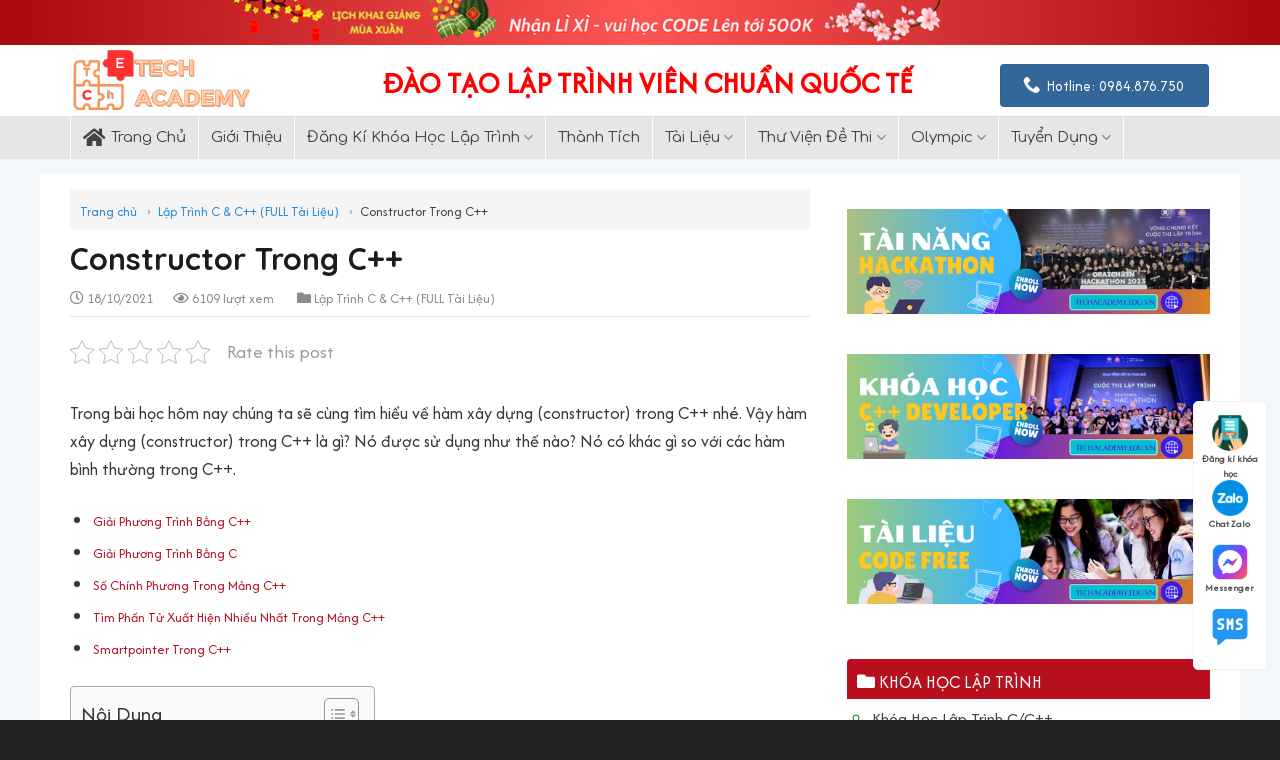

--- FILE ---
content_type: text/html; charset=UTF-8
request_url: https://techacademy.edu.vn/constructor-trong-c/
body_size: 38522
content:
<!DOCTYPE html>
<!--[if IE 9 ]> <html dir="ltr" lang="en-US" prefix="og: https://ogp.me/ns#" class="ie9 loading-site no-js"> <![endif]-->
<!--[if IE 8 ]> <html dir="ltr" lang="en-US" prefix="og: https://ogp.me/ns#" class="ie8 loading-site no-js"> <![endif]-->
<!--[if (gte IE 9)|!(IE)]><!--><html dir="ltr" lang="en-US" prefix="og: https://ogp.me/ns#" class="loading-site no-js"> <!--<![endif]-->
<head>
	<meta charset="UTF-8" />
	<meta name="viewport" content="width=device-width, initial-scale=1.0, maximum-scale=1.0, user-scalable=no" />

	<link rel="profile" href="http://gmpg.org/xfn/11" />
	<link rel="pingback" href="https://techacademy.edu.vn/xmlrpc.php" />
	<link rel="preconnect" href="https://fonts.googleapis.com">
	<link rel="preconnect" href="https://fonts.gstatic.com" crossorigin>
	<link href="https://fonts.googleapis.com/css2?family=Pattaya&display=swap" rel="stylesheet">
	<link href="https://fonts.googleapis.com/css2?family=Afacad&display=swap" rel="stylesheet">
	
	<script>(function(html){html.className = html.className.replace(/\bno-js\b/,'js')})(document.documentElement);</script>
<title>Constructor Trong C++ - Techacademy</title>

		<!-- All in One SEO 4.7.9 - aioseo.com -->
	<meta name="description" content="Trong bài học hôm nay chúng ta sẽ cùng tìm hiểu về hàm xây dựng (constructor) trong C++ nhé. Vậy hàm xây dựng (constructor) trong C++ là gì? Nó được sử dụng như thế nào? Nó có khác gì so với các hàm bình thường trong C++. I. Constructor Trong C++ Là Gì + Constructor" />
	<meta name="robots" content="max-image-preview:large" />
	<meta name="author" content="Techacademy"/>
	<meta name="keywords" content="lập trình c &amp; c++ (full tài liệu)" />
	<link rel="canonical" href="https://techacademy.edu.vn/constructor-trong-c/" />
	<meta name="generator" content="All in One SEO (AIOSEO) 4.7.9" />
		<meta property="og:locale" content="en_US" />
		<meta property="og:site_name" content="Techacademy - Trung Tâm Đào Tạo Lập Trình Hàng Đầu Việt Nam" />
		<meta property="og:type" content="article" />
		<meta property="og:title" content="Constructor Trong C++ - Techacademy" />
		<meta property="og:description" content="Trong bài học hôm nay chúng ta sẽ cùng tìm hiểu về hàm xây dựng (constructor) trong C++ nhé. Vậy hàm xây dựng (constructor) trong C++ là gì? Nó được sử dụng như thế nào? Nó có khác gì so với các hàm bình thường trong C++. I. Constructor Trong C++ Là Gì + Constructor" />
		<meta property="og:url" content="https://techacademy.edu.vn/constructor-trong-c/" />
		<meta property="article:published_time" content="2021-10-13T16:35:45+00:00" />
		<meta property="article:modified_time" content="2021-10-18T11:52:09+00:00" />
		<meta name="twitter:card" content="summary" />
		<meta name="twitter:title" content="Constructor Trong C++ - Techacademy" />
		<meta name="twitter:description" content="Trong bài học hôm nay chúng ta sẽ cùng tìm hiểu về hàm xây dựng (constructor) trong C++ nhé. Vậy hàm xây dựng (constructor) trong C++ là gì? Nó được sử dụng như thế nào? Nó có khác gì so với các hàm bình thường trong C++. I. Constructor Trong C++ Là Gì + Constructor" />
		<script type="application/ld+json" class="aioseo-schema">
			{"@context":"https:\/\/schema.org","@graph":[{"@type":"BlogPosting","@id":"https:\/\/techacademy.edu.vn\/constructor-trong-c\/#blogposting","name":"Constructor Trong C++ - Techacademy","headline":"Constructor Trong C++","author":{"@id":"https:\/\/techacademy.edu.vn\/author\/vananh\/#author"},"publisher":{"@id":"https:\/\/techacademy.edu.vn\/#organization"},"image":{"@type":"ImageObject","url":"https:\/\/techacademy.edu.vn\/wp-content\/uploads\/2021\/10\/constructor-trong-c.jpg","width":640,"height":335,"caption":"Constructor Trong C++"},"datePublished":"2021-10-13T23:35:45+07:00","dateModified":"2021-10-18T18:52:09+07:00","inLanguage":"en-US","mainEntityOfPage":{"@id":"https:\/\/techacademy.edu.vn\/constructor-trong-c\/#webpage"},"isPartOf":{"@id":"https:\/\/techacademy.edu.vn\/constructor-trong-c\/#webpage"},"articleSection":"L\u1eadp Tr\u00ecnh C &amp; C++ (FULL T\u00e0i Li\u1ec7u)"},{"@type":"BreadcrumbList","@id":"https:\/\/techacademy.edu.vn\/constructor-trong-c\/#breadcrumblist","itemListElement":[{"@type":"ListItem","@id":"https:\/\/techacademy.edu.vn\/#listItem","position":1,"name":"Home","item":"https:\/\/techacademy.edu.vn\/","nextItem":{"@type":"ListItem","@id":"https:\/\/techacademy.edu.vn\/constructor-trong-c\/#listItem","name":"Constructor Trong C++"}},{"@type":"ListItem","@id":"https:\/\/techacademy.edu.vn\/constructor-trong-c\/#listItem","position":2,"name":"Constructor Trong C++","previousItem":{"@type":"ListItem","@id":"https:\/\/techacademy.edu.vn\/#listItem","name":"Home"}}]},{"@type":"Organization","@id":"https:\/\/techacademy.edu.vn\/#organization","name":"Techacademy - Trung T\u00e2m \u0110\u00e0o T\u1ea1o L\u1eadp Tr\u00ecnh Ch\u1ea5t L\u01b0\u1ee3ng Cao","description":"Trung T\u00e2m \u0110\u00e0o T\u1ea1o L\u1eadp Tr\u00ecnh H\u00e0ng \u0110\u1ea7u Vi\u1ec7t Nam","url":"https:\/\/techacademy.edu.vn\/"},{"@type":"Person","@id":"https:\/\/techacademy.edu.vn\/author\/vananh\/#author","url":"https:\/\/techacademy.edu.vn\/author\/vananh\/","name":"Techacademy","image":{"@type":"ImageObject","@id":"https:\/\/techacademy.edu.vn\/constructor-trong-c\/#authorImage","url":"https:\/\/secure.gravatar.com\/avatar\/d99121d0e9c99fac9e718d8795531385?s=96&d=blank&r=g","width":96,"height":96,"caption":"Techacademy"}},{"@type":"WebPage","@id":"https:\/\/techacademy.edu.vn\/constructor-trong-c\/#webpage","url":"https:\/\/techacademy.edu.vn\/constructor-trong-c\/","name":"Constructor Trong C++ - Techacademy","description":"Trong b\u00e0i h\u1ecdc h\u00f4m nay ch\u00fang ta s\u1ebd c\u00f9ng t\u00ecm hi\u1ec3u v\u1ec1 h\u00e0m x\u00e2y d\u1ef1ng (constructor) trong C++ nh\u00e9. V\u1eady h\u00e0m x\u00e2y d\u1ef1ng (constructor) trong C++ l\u00e0 g\u00ec? N\u00f3 \u0111\u01b0\u1ee3c s\u1eed d\u1ee5ng nh\u01b0 th\u1ebf n\u00e0o? N\u00f3 c\u00f3 kh\u00e1c g\u00ec so v\u1edbi c\u00e1c h\u00e0m b\u00ecnh th\u01b0\u1eddng trong C++. I. Constructor Trong C++ L\u00e0 G\u00ec + Constructor","inLanguage":"en-US","isPartOf":{"@id":"https:\/\/techacademy.edu.vn\/#website"},"breadcrumb":{"@id":"https:\/\/techacademy.edu.vn\/constructor-trong-c\/#breadcrumblist"},"author":{"@id":"https:\/\/techacademy.edu.vn\/author\/vananh\/#author"},"creator":{"@id":"https:\/\/techacademy.edu.vn\/author\/vananh\/#author"},"image":{"@type":"ImageObject","url":"https:\/\/techacademy.edu.vn\/wp-content\/uploads\/2021\/10\/constructor-trong-c.jpg","@id":"https:\/\/techacademy.edu.vn\/constructor-trong-c\/#mainImage","width":640,"height":335,"caption":"Constructor Trong C++"},"primaryImageOfPage":{"@id":"https:\/\/techacademy.edu.vn\/constructor-trong-c\/#mainImage"},"datePublished":"2021-10-13T23:35:45+07:00","dateModified":"2021-10-18T18:52:09+07:00"},{"@type":"WebSite","@id":"https:\/\/techacademy.edu.vn\/#website","url":"https:\/\/techacademy.edu.vn\/","name":"Techacademy","description":"Trung T\u00e2m \u0110\u00e0o T\u1ea1o L\u1eadp Tr\u00ecnh H\u00e0ng \u0110\u1ea7u Vi\u1ec7t Nam","inLanguage":"en-US","publisher":{"@id":"https:\/\/techacademy.edu.vn\/#organization"}}]}
		</script>
		<!-- All in One SEO -->

<link rel='dns-prefetch' href='//use.fontawesome.com' />
<link rel="alternate" type="application/rss+xml" title="Techacademy &raquo; Feed" href="https://techacademy.edu.vn/feed/" />
<link rel="alternate" type="application/rss+xml" title="Techacademy &raquo; Comments Feed" href="https://techacademy.edu.vn/comments/feed/" />
<link rel="alternate" type="application/rss+xml" title="Techacademy &raquo; Constructor Trong C++ Comments Feed" href="https://techacademy.edu.vn/constructor-trong-c/feed/" />
<script type="text/javascript">
/* <![CDATA[ */
window._wpemojiSettings = {"baseUrl":"https:\/\/s.w.org\/images\/core\/emoji\/15.0.3\/72x72\/","ext":".png","svgUrl":"https:\/\/s.w.org\/images\/core\/emoji\/15.0.3\/svg\/","svgExt":".svg","source":{"concatemoji":"https:\/\/techacademy.edu.vn\/wp-includes\/js\/wp-emoji-release.min.js?ver=6.6.4"}};
/*! This file is auto-generated */
!function(i,n){var o,s,e;function c(e){try{var t={supportTests:e,timestamp:(new Date).valueOf()};sessionStorage.setItem(o,JSON.stringify(t))}catch(e){}}function p(e,t,n){e.clearRect(0,0,e.canvas.width,e.canvas.height),e.fillText(t,0,0);var t=new Uint32Array(e.getImageData(0,0,e.canvas.width,e.canvas.height).data),r=(e.clearRect(0,0,e.canvas.width,e.canvas.height),e.fillText(n,0,0),new Uint32Array(e.getImageData(0,0,e.canvas.width,e.canvas.height).data));return t.every(function(e,t){return e===r[t]})}function u(e,t,n){switch(t){case"flag":return n(e,"\ud83c\udff3\ufe0f\u200d\u26a7\ufe0f","\ud83c\udff3\ufe0f\u200b\u26a7\ufe0f")?!1:!n(e,"\ud83c\uddfa\ud83c\uddf3","\ud83c\uddfa\u200b\ud83c\uddf3")&&!n(e,"\ud83c\udff4\udb40\udc67\udb40\udc62\udb40\udc65\udb40\udc6e\udb40\udc67\udb40\udc7f","\ud83c\udff4\u200b\udb40\udc67\u200b\udb40\udc62\u200b\udb40\udc65\u200b\udb40\udc6e\u200b\udb40\udc67\u200b\udb40\udc7f");case"emoji":return!n(e,"\ud83d\udc26\u200d\u2b1b","\ud83d\udc26\u200b\u2b1b")}return!1}function f(e,t,n){var r="undefined"!=typeof WorkerGlobalScope&&self instanceof WorkerGlobalScope?new OffscreenCanvas(300,150):i.createElement("canvas"),a=r.getContext("2d",{willReadFrequently:!0}),o=(a.textBaseline="top",a.font="600 32px Arial",{});return e.forEach(function(e){o[e]=t(a,e,n)}),o}function t(e){var t=i.createElement("script");t.src=e,t.defer=!0,i.head.appendChild(t)}"undefined"!=typeof Promise&&(o="wpEmojiSettingsSupports",s=["flag","emoji"],n.supports={everything:!0,everythingExceptFlag:!0},e=new Promise(function(e){i.addEventListener("DOMContentLoaded",e,{once:!0})}),new Promise(function(t){var n=function(){try{var e=JSON.parse(sessionStorage.getItem(o));if("object"==typeof e&&"number"==typeof e.timestamp&&(new Date).valueOf()<e.timestamp+604800&&"object"==typeof e.supportTests)return e.supportTests}catch(e){}return null}();if(!n){if("undefined"!=typeof Worker&&"undefined"!=typeof OffscreenCanvas&&"undefined"!=typeof URL&&URL.createObjectURL&&"undefined"!=typeof Blob)try{var e="postMessage("+f.toString()+"("+[JSON.stringify(s),u.toString(),p.toString()].join(",")+"));",r=new Blob([e],{type:"text/javascript"}),a=new Worker(URL.createObjectURL(r),{name:"wpTestEmojiSupports"});return void(a.onmessage=function(e){c(n=e.data),a.terminate(),t(n)})}catch(e){}c(n=f(s,u,p))}t(n)}).then(function(e){for(var t in e)n.supports[t]=e[t],n.supports.everything=n.supports.everything&&n.supports[t],"flag"!==t&&(n.supports.everythingExceptFlag=n.supports.everythingExceptFlag&&n.supports[t]);n.supports.everythingExceptFlag=n.supports.everythingExceptFlag&&!n.supports.flag,n.DOMReady=!1,n.readyCallback=function(){n.DOMReady=!0}}).then(function(){return e}).then(function(){var e;n.supports.everything||(n.readyCallback(),(e=n.source||{}).concatemoji?t(e.concatemoji):e.wpemoji&&e.twemoji&&(t(e.twemoji),t(e.wpemoji)))}))}((window,document),window._wpemojiSettings);
/* ]]> */
</script>
<style id='wp-emoji-styles-inline-css' type='text/css'>

	img.wp-smiley, img.emoji {
		display: inline !important;
		border: none !important;
		box-shadow: none !important;
		height: 1em !important;
		width: 1em !important;
		margin: 0 0.07em !important;
		vertical-align: -0.1em !important;
		background: none !important;
		padding: 0 !important;
	}
</style>
<link rel='stylesheet' id='wp-block-library-css' href='https://techacademy.edu.vn/wp-includes/css/dist/block-library/style.min.css?ver=6.6.4' type='text/css' media='all' />
<style id='classic-theme-styles-inline-css' type='text/css'>
/*! This file is auto-generated */
.wp-block-button__link{color:#fff;background-color:#32373c;border-radius:9999px;box-shadow:none;text-decoration:none;padding:calc(.667em + 2px) calc(1.333em + 2px);font-size:1.125em}.wp-block-file__button{background:#32373c;color:#fff;text-decoration:none}
</style>
<style id='global-styles-inline-css' type='text/css'>
:root{--wp--preset--aspect-ratio--square: 1;--wp--preset--aspect-ratio--4-3: 4/3;--wp--preset--aspect-ratio--3-4: 3/4;--wp--preset--aspect-ratio--3-2: 3/2;--wp--preset--aspect-ratio--2-3: 2/3;--wp--preset--aspect-ratio--16-9: 16/9;--wp--preset--aspect-ratio--9-16: 9/16;--wp--preset--color--black: #000000;--wp--preset--color--cyan-bluish-gray: #abb8c3;--wp--preset--color--white: #ffffff;--wp--preset--color--pale-pink: #f78da7;--wp--preset--color--vivid-red: #cf2e2e;--wp--preset--color--luminous-vivid-orange: #ff6900;--wp--preset--color--luminous-vivid-amber: #fcb900;--wp--preset--color--light-green-cyan: #7bdcb5;--wp--preset--color--vivid-green-cyan: #00d084;--wp--preset--color--pale-cyan-blue: #8ed1fc;--wp--preset--color--vivid-cyan-blue: #0693e3;--wp--preset--color--vivid-purple: #9b51e0;--wp--preset--gradient--vivid-cyan-blue-to-vivid-purple: linear-gradient(135deg,rgba(6,147,227,1) 0%,rgb(155,81,224) 100%);--wp--preset--gradient--light-green-cyan-to-vivid-green-cyan: linear-gradient(135deg,rgb(122,220,180) 0%,rgb(0,208,130) 100%);--wp--preset--gradient--luminous-vivid-amber-to-luminous-vivid-orange: linear-gradient(135deg,rgba(252,185,0,1) 0%,rgba(255,105,0,1) 100%);--wp--preset--gradient--luminous-vivid-orange-to-vivid-red: linear-gradient(135deg,rgba(255,105,0,1) 0%,rgb(207,46,46) 100%);--wp--preset--gradient--very-light-gray-to-cyan-bluish-gray: linear-gradient(135deg,rgb(238,238,238) 0%,rgb(169,184,195) 100%);--wp--preset--gradient--cool-to-warm-spectrum: linear-gradient(135deg,rgb(74,234,220) 0%,rgb(151,120,209) 20%,rgb(207,42,186) 40%,rgb(238,44,130) 60%,rgb(251,105,98) 80%,rgb(254,248,76) 100%);--wp--preset--gradient--blush-light-purple: linear-gradient(135deg,rgb(255,206,236) 0%,rgb(152,150,240) 100%);--wp--preset--gradient--blush-bordeaux: linear-gradient(135deg,rgb(254,205,165) 0%,rgb(254,45,45) 50%,rgb(107,0,62) 100%);--wp--preset--gradient--luminous-dusk: linear-gradient(135deg,rgb(255,203,112) 0%,rgb(199,81,192) 50%,rgb(65,88,208) 100%);--wp--preset--gradient--pale-ocean: linear-gradient(135deg,rgb(255,245,203) 0%,rgb(182,227,212) 50%,rgb(51,167,181) 100%);--wp--preset--gradient--electric-grass: linear-gradient(135deg,rgb(202,248,128) 0%,rgb(113,206,126) 100%);--wp--preset--gradient--midnight: linear-gradient(135deg,rgb(2,3,129) 0%,rgb(40,116,252) 100%);--wp--preset--font-size--small: 13px;--wp--preset--font-size--medium: 20px;--wp--preset--font-size--large: 36px;--wp--preset--font-size--x-large: 42px;--wp--preset--spacing--20: 0.44rem;--wp--preset--spacing--30: 0.67rem;--wp--preset--spacing--40: 1rem;--wp--preset--spacing--50: 1.5rem;--wp--preset--spacing--60: 2.25rem;--wp--preset--spacing--70: 3.38rem;--wp--preset--spacing--80: 5.06rem;--wp--preset--shadow--natural: 6px 6px 9px rgba(0, 0, 0, 0.2);--wp--preset--shadow--deep: 12px 12px 50px rgba(0, 0, 0, 0.4);--wp--preset--shadow--sharp: 6px 6px 0px rgba(0, 0, 0, 0.2);--wp--preset--shadow--outlined: 6px 6px 0px -3px rgba(255, 255, 255, 1), 6px 6px rgba(0, 0, 0, 1);--wp--preset--shadow--crisp: 6px 6px 0px rgba(0, 0, 0, 1);}:where(.is-layout-flex){gap: 0.5em;}:where(.is-layout-grid){gap: 0.5em;}body .is-layout-flex{display: flex;}.is-layout-flex{flex-wrap: wrap;align-items: center;}.is-layout-flex > :is(*, div){margin: 0;}body .is-layout-grid{display: grid;}.is-layout-grid > :is(*, div){margin: 0;}:where(.wp-block-columns.is-layout-flex){gap: 2em;}:where(.wp-block-columns.is-layout-grid){gap: 2em;}:where(.wp-block-post-template.is-layout-flex){gap: 1.25em;}:where(.wp-block-post-template.is-layout-grid){gap: 1.25em;}.has-black-color{color: var(--wp--preset--color--black) !important;}.has-cyan-bluish-gray-color{color: var(--wp--preset--color--cyan-bluish-gray) !important;}.has-white-color{color: var(--wp--preset--color--white) !important;}.has-pale-pink-color{color: var(--wp--preset--color--pale-pink) !important;}.has-vivid-red-color{color: var(--wp--preset--color--vivid-red) !important;}.has-luminous-vivid-orange-color{color: var(--wp--preset--color--luminous-vivid-orange) !important;}.has-luminous-vivid-amber-color{color: var(--wp--preset--color--luminous-vivid-amber) !important;}.has-light-green-cyan-color{color: var(--wp--preset--color--light-green-cyan) !important;}.has-vivid-green-cyan-color{color: var(--wp--preset--color--vivid-green-cyan) !important;}.has-pale-cyan-blue-color{color: var(--wp--preset--color--pale-cyan-blue) !important;}.has-vivid-cyan-blue-color{color: var(--wp--preset--color--vivid-cyan-blue) !important;}.has-vivid-purple-color{color: var(--wp--preset--color--vivid-purple) !important;}.has-black-background-color{background-color: var(--wp--preset--color--black) !important;}.has-cyan-bluish-gray-background-color{background-color: var(--wp--preset--color--cyan-bluish-gray) !important;}.has-white-background-color{background-color: var(--wp--preset--color--white) !important;}.has-pale-pink-background-color{background-color: var(--wp--preset--color--pale-pink) !important;}.has-vivid-red-background-color{background-color: var(--wp--preset--color--vivid-red) !important;}.has-luminous-vivid-orange-background-color{background-color: var(--wp--preset--color--luminous-vivid-orange) !important;}.has-luminous-vivid-amber-background-color{background-color: var(--wp--preset--color--luminous-vivid-amber) !important;}.has-light-green-cyan-background-color{background-color: var(--wp--preset--color--light-green-cyan) !important;}.has-vivid-green-cyan-background-color{background-color: var(--wp--preset--color--vivid-green-cyan) !important;}.has-pale-cyan-blue-background-color{background-color: var(--wp--preset--color--pale-cyan-blue) !important;}.has-vivid-cyan-blue-background-color{background-color: var(--wp--preset--color--vivid-cyan-blue) !important;}.has-vivid-purple-background-color{background-color: var(--wp--preset--color--vivid-purple) !important;}.has-black-border-color{border-color: var(--wp--preset--color--black) !important;}.has-cyan-bluish-gray-border-color{border-color: var(--wp--preset--color--cyan-bluish-gray) !important;}.has-white-border-color{border-color: var(--wp--preset--color--white) !important;}.has-pale-pink-border-color{border-color: var(--wp--preset--color--pale-pink) !important;}.has-vivid-red-border-color{border-color: var(--wp--preset--color--vivid-red) !important;}.has-luminous-vivid-orange-border-color{border-color: var(--wp--preset--color--luminous-vivid-orange) !important;}.has-luminous-vivid-amber-border-color{border-color: var(--wp--preset--color--luminous-vivid-amber) !important;}.has-light-green-cyan-border-color{border-color: var(--wp--preset--color--light-green-cyan) !important;}.has-vivid-green-cyan-border-color{border-color: var(--wp--preset--color--vivid-green-cyan) !important;}.has-pale-cyan-blue-border-color{border-color: var(--wp--preset--color--pale-cyan-blue) !important;}.has-vivid-cyan-blue-border-color{border-color: var(--wp--preset--color--vivid-cyan-blue) !important;}.has-vivid-purple-border-color{border-color: var(--wp--preset--color--vivid-purple) !important;}.has-vivid-cyan-blue-to-vivid-purple-gradient-background{background: var(--wp--preset--gradient--vivid-cyan-blue-to-vivid-purple) !important;}.has-light-green-cyan-to-vivid-green-cyan-gradient-background{background: var(--wp--preset--gradient--light-green-cyan-to-vivid-green-cyan) !important;}.has-luminous-vivid-amber-to-luminous-vivid-orange-gradient-background{background: var(--wp--preset--gradient--luminous-vivid-amber-to-luminous-vivid-orange) !important;}.has-luminous-vivid-orange-to-vivid-red-gradient-background{background: var(--wp--preset--gradient--luminous-vivid-orange-to-vivid-red) !important;}.has-very-light-gray-to-cyan-bluish-gray-gradient-background{background: var(--wp--preset--gradient--very-light-gray-to-cyan-bluish-gray) !important;}.has-cool-to-warm-spectrum-gradient-background{background: var(--wp--preset--gradient--cool-to-warm-spectrum) !important;}.has-blush-light-purple-gradient-background{background: var(--wp--preset--gradient--blush-light-purple) !important;}.has-blush-bordeaux-gradient-background{background: var(--wp--preset--gradient--blush-bordeaux) !important;}.has-luminous-dusk-gradient-background{background: var(--wp--preset--gradient--luminous-dusk) !important;}.has-pale-ocean-gradient-background{background: var(--wp--preset--gradient--pale-ocean) !important;}.has-electric-grass-gradient-background{background: var(--wp--preset--gradient--electric-grass) !important;}.has-midnight-gradient-background{background: var(--wp--preset--gradient--midnight) !important;}.has-small-font-size{font-size: var(--wp--preset--font-size--small) !important;}.has-medium-font-size{font-size: var(--wp--preset--font-size--medium) !important;}.has-large-font-size{font-size: var(--wp--preset--font-size--large) !important;}.has-x-large-font-size{font-size: var(--wp--preset--font-size--x-large) !important;}
:where(.wp-block-post-template.is-layout-flex){gap: 1.25em;}:where(.wp-block-post-template.is-layout-grid){gap: 1.25em;}
:where(.wp-block-columns.is-layout-flex){gap: 2em;}:where(.wp-block-columns.is-layout-grid){gap: 2em;}
:root :where(.wp-block-pullquote){font-size: 1.5em;line-height: 1.6;}
</style>
<link rel='stylesheet' id='contact-form-7-css' href='https://techacademy.edu.vn/wp-content/plugins/contact-form-7/includes/css/styles.css?ver=5.0.1' type='text/css' media='all' />
<link rel='stylesheet' id='font-awesome-four-css' href='https://techacademy.edu.vn/wp-content/plugins/font-awesome-4-menus/css/font-awesome.min.css?ver=4.7.0' type='text/css' media='all' />
<link rel='stylesheet' id='kk-star-ratings-css' href='https://techacademy.edu.vn/wp-content/plugins/kk-star-ratings/src/core/public/css/kk-star-ratings.min.css?ver=5.4.8' type='text/css' media='all' />
<link rel='stylesheet' id='ce_responsive-css' href='https://techacademy.edu.vn/wp-content/plugins/simple-embed-code/css/video-container.min.css?ver=6.6.4' type='text/css' media='all' />
<link rel='stylesheet' id='yasrcss-css' href='https://techacademy.edu.vn/wp-content/plugins/yet-another-stars-rating/includes/css/yasr.css?ver=3.4.9' type='text/css' media='all' />
<style id='yasrcss-inline-css' type='text/css'>

            .yasr-star-rating {
                background-image: url('https://techacademy.edu.vn/wp-content/plugins/yet-another-stars-rating/includes/img/star_2.svg');
            }
            .yasr-star-rating .yasr-star-value {
                background: url('https://techacademy.edu.vn/wp-content/plugins/yet-another-stars-rating/includes/img/star_3.svg') ;
            }
.yasr-star-rating
{
margin-right:10px;
}

.yasr-vv-text-container > strong 
{
font-family: 'Quicksand';
}
</style>
<link rel='stylesheet' id='ez-toc-css' href='https://techacademy.edu.vn/wp-content/plugins/easy-table-of-contents/assets/css/screen.min.css?ver=2.0.68.1' type='text/css' media='all' />
<style id='ez-toc-inline-css' type='text/css'>
div#ez-toc-container .ez-toc-title {font-size: 120%;}div#ez-toc-container .ez-toc-title {font-weight: 500;}div#ez-toc-container ul li {font-size: 95%;}div#ez-toc-container ul li {font-weight: 500;}div#ez-toc-container nav ul ul li {font-size: 90%;}
</style>
<link rel='stylesheet' id='font-awesome-official-css' href='https://use.fontawesome.com/releases/v5.15.3/css/all.css' type='text/css' media='all' integrity="sha384-SZXxX4whJ79/gErwcOYf+zWLeJdY/qpuqC4cAa9rOGUstPomtqpuNWT9wdPEn2fk" crossorigin="anonymous" />
<link rel='stylesheet' id='enlighterjs-css' href='https://techacademy.edu.vn/wp-content/plugins/enlighter/cache/enlighterjs.min.css?ver=UmyAU3XxgbfkEJI' type='text/css' media='all' />
<link rel='stylesheet' id='flatsome-main-css' href='https://techacademy.edu.vn/wp-content/themes/flatsome/assets/css/flatsome.css?ver=3.5.3' type='text/css' media='all' />
<link rel='stylesheet' id='flatsome-style-css' href='https://techacademy.edu.vn/wp-content/themes/toeic/style.css?ver=3.5.3' type='text/css' media='all' />
<link rel='stylesheet' id='font-awesome-official-v4shim-css' href='https://use.fontawesome.com/releases/v5.15.3/css/v4-shims.css' type='text/css' media='all' integrity="sha384-C2B+KlPW+WkR0Ld9loR1x3cXp7asA0iGVodhCoJ4hwrWm/d9qKS59BGisq+2Y0/D" crossorigin="anonymous" />
<style id='font-awesome-official-v4shim-inline-css' type='text/css'>
@font-face {
font-family: "FontAwesome";
font-display: block;
src: url("https://use.fontawesome.com/releases/v5.15.3/webfonts/fa-brands-400.eot"),
		url("https://use.fontawesome.com/releases/v5.15.3/webfonts/fa-brands-400.eot?#iefix") format("embedded-opentype"),
		url("https://use.fontawesome.com/releases/v5.15.3/webfonts/fa-brands-400.woff2") format("woff2"),
		url("https://use.fontawesome.com/releases/v5.15.3/webfonts/fa-brands-400.woff") format("woff"),
		url("https://use.fontawesome.com/releases/v5.15.3/webfonts/fa-brands-400.ttf") format("truetype"),
		url("https://use.fontawesome.com/releases/v5.15.3/webfonts/fa-brands-400.svg#fontawesome") format("svg");
}

@font-face {
font-family: "FontAwesome";
font-display: block;
src: url("https://use.fontawesome.com/releases/v5.15.3/webfonts/fa-solid-900.eot"),
		url("https://use.fontawesome.com/releases/v5.15.3/webfonts/fa-solid-900.eot?#iefix") format("embedded-opentype"),
		url("https://use.fontawesome.com/releases/v5.15.3/webfonts/fa-solid-900.woff2") format("woff2"),
		url("https://use.fontawesome.com/releases/v5.15.3/webfonts/fa-solid-900.woff") format("woff"),
		url("https://use.fontawesome.com/releases/v5.15.3/webfonts/fa-solid-900.ttf") format("truetype"),
		url("https://use.fontawesome.com/releases/v5.15.3/webfonts/fa-solid-900.svg#fontawesome") format("svg");
}

@font-face {
font-family: "FontAwesome";
font-display: block;
src: url("https://use.fontawesome.com/releases/v5.15.3/webfonts/fa-regular-400.eot"),
		url("https://use.fontawesome.com/releases/v5.15.3/webfonts/fa-regular-400.eot?#iefix") format("embedded-opentype"),
		url("https://use.fontawesome.com/releases/v5.15.3/webfonts/fa-regular-400.woff2") format("woff2"),
		url("https://use.fontawesome.com/releases/v5.15.3/webfonts/fa-regular-400.woff") format("woff"),
		url("https://use.fontawesome.com/releases/v5.15.3/webfonts/fa-regular-400.ttf") format("truetype"),
		url("https://use.fontawesome.com/releases/v5.15.3/webfonts/fa-regular-400.svg#fontawesome") format("svg");
unicode-range: U+F004-F005,U+F007,U+F017,U+F022,U+F024,U+F02E,U+F03E,U+F044,U+F057-F059,U+F06E,U+F070,U+F075,U+F07B-F07C,U+F080,U+F086,U+F089,U+F094,U+F09D,U+F0A0,U+F0A4-F0A7,U+F0C5,U+F0C7-F0C8,U+F0E0,U+F0EB,U+F0F3,U+F0F8,U+F0FE,U+F111,U+F118-F11A,U+F11C,U+F133,U+F144,U+F146,U+F14A,U+F14D-F14E,U+F150-F152,U+F15B-F15C,U+F164-F165,U+F185-F186,U+F191-F192,U+F1AD,U+F1C1-F1C9,U+F1CD,U+F1D8,U+F1E3,U+F1EA,U+F1F6,U+F1F9,U+F20A,U+F247-F249,U+F24D,U+F254-F25B,U+F25D,U+F267,U+F271-F274,U+F279,U+F28B,U+F28D,U+F2B5-F2B6,U+F2B9,U+F2BB,U+F2BD,U+F2C1-F2C2,U+F2D0,U+F2D2,U+F2DC,U+F2ED,U+F328,U+F358-F35B,U+F3A5,U+F3D1,U+F410,U+F4AD;
}
</style>
<!--n2css--><script type="text/javascript" src="https://techacademy.edu.vn/wp-includes/js/jquery/jquery.min.js?ver=3.7.1" id="jquery-core-js"></script>
<script type="text/javascript" src="https://techacademy.edu.vn/wp-includes/js/jquery/jquery-migrate.min.js?ver=3.4.1" id="jquery-migrate-js"></script>
<link rel="https://api.w.org/" href="https://techacademy.edu.vn/wp-json/" /><link rel="alternate" title="JSON" type="application/json" href="https://techacademy.edu.vn/wp-json/wp/v2/posts/2849" /><link rel="EditURI" type="application/rsd+xml" title="RSD" href="https://techacademy.edu.vn/xmlrpc.php?rsd" />
<meta name="generator" content="WordPress 6.6.4" />
<link rel='shortlink' href='https://techacademy.edu.vn/?p=2849' />
<link rel="alternate" title="oEmbed (JSON)" type="application/json+oembed" href="https://techacademy.edu.vn/wp-json/oembed/1.0/embed?url=https%3A%2F%2Ftechacademy.edu.vn%2Fconstructor-trong-c%2F" />
<link rel="alternate" title="oEmbed (XML)" type="text/xml+oembed" href="https://techacademy.edu.vn/wp-json/oembed/1.0/embed?url=https%3A%2F%2Ftechacademy.edu.vn%2Fconstructor-trong-c%2F&#038;format=xml" />
<!-- Global site tag (gtag.js) - Google Analytics -->
<script async src="https://www.googletagmanager.com/gtag/js?id=UA-166037179-1"></script>
<script>
  window.dataLayer = window.dataLayer || [];
  function gtag(){dataLayer.push(arguments);}
  gtag('js', new Date());

  gtag('config', 'UA-166037179-1');
</script><style>.bg{opacity: 0; transition: opacity 1s; -webkit-transition: opacity 1s;} .bg-loaded{opacity: 1;}</style><!--[if IE]><link rel="stylesheet" type="text/css" href="https://techacademy.edu.vn/wp-content/themes/flatsome/assets/css/ie-fallback.css"><script src="//cdnjs.cloudflare.com/ajax/libs/html5shiv/3.6.1/html5shiv.js"></script><script>var head = document.getElementsByTagName('head')[0],style = document.createElement('style');style.type = 'text/css';style.styleSheet.cssText = ':before,:after{content:none !important';head.appendChild(style);setTimeout(function(){head.removeChild(style);}, 0);</script><script src="https://techacademy.edu.vn/wp-content/themes/flatsome/assets/libs/ie-flexibility.js"></script><![endif]-->    <script type="text/javascript">
    WebFontConfig = {
      google: { families: [ "Quicksand:regular,700","Roboto:regular,regular:vietnamese","Comfortaa:regular,regular","Dancing+Script", ] }
    };
    (function() {
      var wf = document.createElement('script');
      wf.src = 'https://ajax.googleapis.com/ajax/libs/webfont/1/webfont.js';
      wf.type = 'text/javascript';
      wf.async = 'true';
      var s = document.getElementsByTagName('script')[0];
      s.parentNode.insertBefore(wf, s);
    })(); </script>
  <link rel="icon" href="https://techacademy.edu.vn/wp-content/uploads/2020/12/cropped-Lego_Techacademy-32x32.png" sizes="32x32" />
<link rel="icon" href="https://techacademy.edu.vn/wp-content/uploads/2020/12/cropped-Lego_Techacademy-192x192.png" sizes="192x192" />
<link rel="apple-touch-icon" href="https://techacademy.edu.vn/wp-content/uploads/2020/12/cropped-Lego_Techacademy-180x180.png" />
<meta name="msapplication-TileImage" content="https://techacademy.edu.vn/wp-content/uploads/2020/12/cropped-Lego_Techacademy-270x270.png" />
<style id="custom-css" type="text/css">:root {--primary-color: #fa1919;}/* Site Width */.full-width .ubermenu-nav, .container, .row{max-width: 1170px}.row.row-collapse{max-width: 1140px}.row.row-small{max-width: 1162.5px}.row.row-large{max-width: 1200px}.header-main{height: 71px}#logo img{max-height: 71px}#logo{width:319px;}.header-bottom{min-height: 43px}.header-top{min-height: 45px}.transparent .header-main{height: 30px}.transparent #logo img{max-height: 30px}.has-transparent + .page-title:first-of-type,.has-transparent + #main > .page-title,.has-transparent + #main > div > .page-title,.has-transparent + #main .page-header-wrapper:first-of-type .page-title{padding-top: 110px;}.header.show-on-scroll,.stuck .header-main{height:70px!important}.stuck #logo img{max-height: 70px!important}.header-bg-color, .header-wrapper {background-color: rgba(255,255,255,0.9)}.header-bottom {background-color: #e7e5e5}.header-bottom-nav > li > a{line-height: 24px }@media (max-width: 549px) {.header-main{height: 70px}#logo img{max-height: 70px}}.main-menu-overlay{background-color: #dd3333}.nav-dropdown{font-size:98%}.nav-dropdown-has-arrow li.has-dropdown:after{border-bottom-color: #ffffff;}.nav .nav-dropdown{background-color: #ffffff}.header-top{background-color:#ac0a0c!important;}/* Color */.accordion-title.active, .has-icon-bg .icon .icon-inner,.logo a, .primary.is-underline, .primary.is-link, .badge-outline .badge-inner, .nav-outline > li.active> a,.nav-outline >li.active > a, .cart-icon strong,[data-color='primary'], .is-outline.primary{color: #fa1919;}/* Color !important */[data-text-color="primary"]{color: #fa1919!important;}/* Background */.scroll-to-bullets a,.featured-title, .label-new.menu-item > a:after, .nav-pagination > li > .current,.nav-pagination > li > span:hover,.nav-pagination > li > a:hover,.has-hover:hover .badge-outline .badge-inner,button[type="submit"], .button.wc-forward:not(.checkout):not(.checkout-button), .button.submit-button, .button.primary:not(.is-outline),.featured-table .title,.is-outline:hover, .has-icon:hover .icon-label,.nav-dropdown-bold .nav-column li > a:hover, .nav-dropdown.nav-dropdown-bold > li > a:hover, .nav-dropdown-bold.dark .nav-column li > a:hover, .nav-dropdown.nav-dropdown-bold.dark > li > a:hover, .is-outline:hover, .tagcloud a:hover,.grid-tools a, input[type='submit']:not(.is-form), .box-badge:hover .box-text, input.button.alt,.nav-box > li > a:hover,.nav-box > li.active > a,.nav-pills > li.active > a ,.current-dropdown .cart-icon strong, .cart-icon:hover strong, .nav-line-bottom > li > a:before, .nav-line-grow > li > a:before, .nav-line > li > a:before,.banner, .header-top, .slider-nav-circle .flickity-prev-next-button:hover svg, .slider-nav-circle .flickity-prev-next-button:hover .arrow, .primary.is-outline:hover, .button.primary:not(.is-outline), input[type='submit'].primary, input[type='submit'].primary, input[type='reset'].button, input[type='button'].primary, .badge-inner{background-color: #fa1919;}/* Border */.nav-vertical.nav-tabs > li.active > a,.scroll-to-bullets a.active,.nav-pagination > li > .current,.nav-pagination > li > span:hover,.nav-pagination > li > a:hover,.has-hover:hover .badge-outline .badge-inner,.accordion-title.active,.featured-table,.is-outline:hover, .tagcloud a:hover,blockquote, .has-border, .cart-icon strong:after,.cart-icon strong,.blockUI:before, .processing:before,.loading-spin, .slider-nav-circle .flickity-prev-next-button:hover svg, .slider-nav-circle .flickity-prev-next-button:hover .arrow, .primary.is-outline:hover{border-color: #fa1919}.nav-tabs > li.active > a{border-top-color: #fa1919}.widget_shopping_cart_content .blockUI.blockOverlay:before { border-left-color: #fa1919 }.woocommerce-checkout-review-order .blockUI.blockOverlay:before { border-left-color: #fa1919 }/* Fill */.slider .flickity-prev-next-button:hover svg,.slider .flickity-prev-next-button:hover .arrow{fill: #fa1919;}/* Background Color */[data-icon-label]:after, .secondary.is-underline:hover,.secondary.is-outline:hover,.icon-label,.button.secondary:not(.is-outline),.button.alt:not(.is-outline), .badge-inner.on-sale, .button.checkout, .single_add_to_cart_button{ background-color:#186bb3; }/* Color */.secondary.is-underline,.secondary.is-link, .secondary.is-outline,.stars a.active, .star-rating:before, .woocommerce-page .star-rating:before,.star-rating span:before, .color-secondary{color: #186bb3}/* Color !important */[data-text-color="secondary"]{color: #186bb3!important;}/* Border */.secondary.is-outline:hover{border-color:#186bb3}body{font-size: 90%;}@media screen and (max-width: 549px){body{font-size: 100%;}}body{font-family:"Roboto", sans-serif}body{font-weight: 0}body{color: #363636}.nav > li > a {font-family:"Comfortaa", sans-serif;}.nav > li > a {font-weight: 0;}h1,h2,h3,h4,h5,h6,.heading-font, .off-canvas-center .nav-sidebar.nav-vertical > li > a{font-family: "Quicksand", sans-serif;}h1,h2,h3,h4,h5,h6,.heading-font,.banner h1,.banner h2{font-weight: 700;}h1,h2,h3,h4,h5,h6,.heading-font{color: #1c1c1c;}.alt-font{font-family: "Dancing Script", sans-serif;}.header:not(.transparent) .header-bottom-nav.nav > li > a{color: #424242;}.header:not(.transparent) .header-bottom-nav.nav > li > a:hover,.header:not(.transparent) .header-bottom-nav.nav > li.active > a,.header:not(.transparent) .header-bottom-nav.nav > li.current > a,.header:not(.transparent) .header-bottom-nav.nav > li > a.active,.header:not(.transparent) .header-bottom-nav.nav > li > a.current{color: #aa0202;}.header-bottom-nav.nav-line-bottom > li > a:before,.header-bottom-nav.nav-line-grow > li > a:before,.header-bottom-nav.nav-line > li > a:before,.header-bottom-nav.nav-box > li > a:hover,.header-bottom-nav.nav-box > li.active > a,.header-bottom-nav.nav-pills > li > a:hover,.header-bottom-nav.nav-pills > li.active > a{color:#FFF!important;background-color: #aa0202;}a{color: #4f4f4f;}.absolute-footer, html{background-color: #232323}@media (max-width: 549px){.list-news li{width: 47% !important;margin-left: 5px !important;margin-right: 5px !important;}.header-top{background-size: cover !important}.grid-big{display: none}.section-body .cot8 .tabbed-content .tab-panels .post-item .box-text{width: 73%; float: left}.section-body .cot8 .tabbed-content .tab-panels .post-item .box-image{width:22%; float: left; margin-right: 10px}.section-body .cot8 .tabbed-content .tab-panels .post-item{padding-bottom: 0}.section-body .cot8 .tabbed-content .nav li{width: 24.5%;float: left;}.section-body .cot8 .tabbed-content .nav-tabs li a{text-align: center}.section-body .cot8 .tin-toeic .post-item{flex-basis: 49% !important;float: left;}.section-body .cot4 .tieu-diem .post-item{flex-basis: 50% !important;float: left;margin-right: 0 !important;padding-bottom: 0;margin-left: 0 !important;padding-top: 10px;}.header-block-block-2{width:100%}}.label-new.menu-item > a:after{content:"New";}.label-hot.menu-item > a:after{content:"Hot";}.label-sale.menu-item > a:after{content:"Sale";}.label-popular.menu-item > a:after{content:"Popular";}</style>		<style type="text/css" id="wp-custom-css">
			.header-top{margin: 0 auto;
    background-image: url(https://techacademy.edu.vn/wp-content/uploads/2024/01/Top_KhaiGiang_Techacademy.png);
    background-repeat: no-repeat;
    width: 100%;
    background-position: inherit;
    background-size: contain;}
.slogan-header{    font-family: 'Roboto Condensed', sans-serif;
    line-height: 1.8em;
    text-align: center;
    color: #ff0000;
    font-size: 30px;
    font-weight: 700;}
 .header-nav li > a {font-weight: normal;
    text-transform: none;
    font-size: 15px;
    letter-spacing: 0;
color: gray;}
.button span{font-weight: normal; letter-spacing: 0; font-size: 15px}
.nav-dropdown{padding:0;     border: 1px solid #e2e2e2; color: #3a3a3a;     margin-left: 14px;}
.nav-spacing-xlarge>li{margin:0}
.nav-spacing-xlarge>li a{padding-left:12px; padding-right: 12px;     line-height: 23px;}
.nav-spacing-xlarge>li a:hover{background: #efefef}
#main{background-color: #f3f7fa;}
.section-slider .grid-col{}
.section-body .cot4 .tieu-de, .folder-niem-tu-hao{height: 40px; background: #b70f1e; padding-left: 10px; color: white ; padding-top: 9px; border-top-left-radius: 4px; border-top-right-radius: 4px}
.section-body .cot4 .tieu-de span{line-height:25px}
.section-body .cot4 .sidebar-wrapper{background: white;}
.section-body .cot4 .sidebar-wrapper .widget_nav_menu{margin-left: 25px}
.section-body .cot4 .sidebar-wrapper .widget_nav_menu ul li{list-style: circle; color: green}
.section-body .cot4 .sidebar-wrapper .widget_nav_menu ul li a{font-size: 15px; color: #424242}
.section-body .cot4 .sidebar-wrapper .widget_nav_menu ul li a:hover{color: green}
.box-blog-post .is-divider{display: none}
.section-body .cot8 .tabbed-content .tab-panels .post-item .box-text{padding: 10px 5px; height: 75px;
    overflow: hidden; }
.section-body .cot8 .tabbed-content .nav-tabs+.tab-panels{padding:18px}
.section-body .cot8 .tabbed-content .tab-panels .post-item .box-text h5{font-size: 15px; font-weight: normal; color: #121111}
.section-body .cot8 .tabbed-content .nav-tabs li a{font-size: 15px; font-weight: normal}
.section-body .cot8 .tabbed-content h4{margin-bottom: 20px;
    font-size: 23px;
    color: #aa0202;
    text-transform: none;
    letter-spacing: 0;}
.form-lien-he{text-align:center; margin-top: 9px; border-radius: 4px;    background: #0794DE;
    padding: 20px;}
.form-lien-he h3{ text-align: center;
    color: white;
    border-bottom: 1px solid white;
    padding-bottom: 5px;
    margin-bottom: 18px;}
.wpcf7{color: white}
.wpcf7 .wpcf7-form-control-wrap{text-align: left}
.form-lien-he input[type='submit']:not(.is-form){    margin: 0;
    border-radius: 4px;
    margin-top: 5px; background: #86c52e}
.niem-tu-hao-1{background:#b70f1e; padding: 10px; display: block; position: relative}
.diem-so{font-weight: bold; margin-top: 13px; width: 20%; float: left; padding: 5px; text-align: center; color:yellow}
.info{width: 80%; float: right; padding: 5px;}
.clearboth{clear: both}
.section-body .cot4 .img:not(:last-child){margin-bottom:0}
.info .name{ margin-bottom: 0;
    color: white;}
.info .sub-info{    font-size: 13px;
    color: #c7c7c7;}
.niem-tu-hao-1 p, .niem-tu-hao p{margin-bottom:0}
.niem-tu-hao-1:before{content: "";
    width: 0;
    height: 0;
    position: absolute;
    bottom: 100%;
    left: 46%;
    border-width: 0 12px 16px 12px;
    border-style: solid;
    border-color: rgb(183, 15, 30) transparent}
.niem-tu-hao{padding: 10px; border-bottom: 1px dashed #cecece; background: white}

.niem-tu-hao .diem-so{font-weight: bold;
    margin-top: 13px;
    width: 20%;
    float: left;
    padding: 5px;
    text-align: center;
    color: #b70f1e;}
.niem-tu-hao .name{color: #545454}
.niem-tu-hao .sub-info{color: gray}
.niem-tu-hao-1 a{color: white;}
.niem-tu-hao a{color: #1d1d1d}
.section-body .cot8 .tieu-de{margin-top: 22px; font-weight: bold;
    background: white;
    padding: 5px;
    padding-left: 10px;
    color: #b70f1e;
    font-size: 20px;}
.section-body .cot8 .post-item .box-text{text-align: left}
.section-body .cot8 .post-item .box-text .post-title, .section-body .cot8 .tieu-diem .post-item .box-text .post-title, .section-body .cot4 .tieu-diem .post-item .box-text .post-title{font-size: 15.5px; font-weight: normal; color: black}
.section-body .cot4 .tieu-diem .post-item{margin-right:8px;
    padding-bottom: 0;
    margin-left: 8px;
    padding-top: 10px;}
 .tai-lieu-luyen-thi ul li a{font-size: 15px; color: #5d5d5d; line-height: 20px; padding: 10px 0}
 .tai-lieu-luyen-thi ul li a:hover{color: #b20000}
.tai-lieu-luyen-thi .widget_nav_menu .widgettitle{font-size: 18px; padding-top: 20px}
.tai-lieu-luyen-thi .widget_nav_menu{margin-left:0}
.tai-lieu-luyen-thi{background: white}
.tai-lieu-luyen-thi .widget_nav_menu ul li{background: url(/wp-content/uploads/2018/03/button.png);
    background-repeat: no-repeat; padding-left: 28px;}
.bao-chi .row .col{padding-bottom:0}
.footer-menu-2{height: 45px;display: block; width: 100%; position: relative;
    margin: 0 auto;
    background: white;}

.footer-menu-2 .menu-inner{     max-width: 1170px;background: #e7e5e5;
    height: 100%;
    margin: 0 auto;
    padding-left: 15px;
    padding-right: 15px;}
.footer-menu-2 .menu-inner li{list-style: none; float: left; margin: 0;
    line-height: 43px; position: relative}
.footer-menu-2 .menu-inner li a{padding: 13px 15px; font-size: 15px}
.footer-menu-2 .menu-inner  .sub-menu{display: none;
    position: absolute;
    top: 45px;
    left: 0;
    min-width: 246px;
    z-index: 999999;
    background-color: #fff;
    padding: 0px;
    margin: 0;}
.footer-menu-2 .menu-inner li .sub-menu li{float:none; display: block}
.footer-menu-2 .menu-inner li a:hover{color: #aa0202; background: #efefef}
.footer-menu-2 .menu-inner li:hover>.sub-menu{display: block}
.footer-menu-2 .menu-inner li .sub-menu li a{display: block; padding: 0px 15px;}
.footer-wrapper{margin-top: 15px}
.duong_dan_breadcrumb{display: block; padding-left: 10px;
    margin: 0;
    background: #f5f5f5;
    line-height: 40px;
    margin-top: 15px;
}
.duong_dan_breadcrumb li a{
display: inline-block;
white-space: nowrap;
font-size: 14px;
color: #288ad6; 
padding: 0 10px 0 0;
}
.duong_dan_breadcrumb li{line-height: 23px;
display: inline-block;
vertical-align: middle;
overflow: hidden;
font-size:14px; margin-bottom:0;     color: #424242;
} 
.duong_dan_breadcrumb span{
display: inline-block;
font-size: 14px;
color: #999; 
line-height: 1;
padding-right: 7px;}
.blog-single .row{background: white}
.is-divider{    height: 1px;
    display: block;
    background-color: rgba(0,0,0,0.1);
    margin: 5px 0 5px;
    width: 100%;max-width: 100%}
.entry-category{display: none}
.info-tieu-de{display: inline-block; width: 100%; }

.info-tieu-de .date-update a{color: #8a8a8a}
.luot-xem{padding-right: 20px}

.info-tieu-de .danh-muc a{color: #8a8a8a}
.article-inner .entry-image img, .article-inner .badge.post-date{display: none}
.article-inner .entry-header-text{padding-bottom: 10px}
.article-inner .entry-content{padding-top: 5px}
 .blog-share .social-icons{padding-top: 15px}
 .circle{border-radius: 0px !important; border: 1px solid gray !important}
footer.entry-meta{font-size:15px}
footer.entry-meta .bottom-post-cat{display: block;}
footer.entry-meta .bottom-post-tag{display: block; margin-top: 10px}
footer.entry-meta .bottom-post-tag a{background: #e7e5e5; padding: 5px 10px; border-radius: 4px; color: gray}
footer.entry-meta .bottom-post-tag a:hover{background: #b20000; color: white}
.title-post-lien-quan{margin-top: 15px}
.list-news{display: inline-table}
.list-news li:first-child{width: 22%;
    margin-right: 15px;
    float: left;
    list-style: none;
    margin-left: 0;}
.list-news li:last-child{width: 22%;
    margin-left: 15px;
    float: right;
    list-style: none;
    margin-right: 0;}
.list-news li{width: 22%;
    margin-left: 15px;
    margin-right: 14px;
    float: left;
    list-style: none;}
.list-news li .item-list h4{margin-top: 10px; line-height: 19px}
.list-news li .item-list a{    font-size: 15px;
    font-weight: bold;color: #5d5d5d}
.page-wrapper .row{background: white}
.page-wrapper{padding-top: 15px;
    padding-bottom: 15px;}
#crumbs{margin-bottom:0}
.page-inner{margin-top: 20px; padding-left: 10px;}
.header-block .col{padding-bottom:0}
.date-update{padding-right:20px; color: #8a8a8a}
.page-wrapper .info-tieu-de{margin-top:10px; font-size: 14px; color: #8a8a8a}
h1.entry-title.mb{margin-bottom: 20px; text-transform: none; letter-spacing: 0}
.page-wrapper .block-in-page{padding-left:0; padding-right:0}
.page-wrapper .block-in-page .post-item, .page-wrapper .block-in-page .cot8 .post-item .box-text{padding-bottom:10px}
.article-inner .entry-title{margin-bottom:0; margin-top: 10px}
.page-inner .post-item{padding-bottom:0}
.blog-archive .row-large{padding-top:15px}
.textwidget .section-slider, .textwidget .section-body{padding-left:0; padding-right:0; }
.blog-single .post-sidebar{padding-left:0}
.page-wrapper .large-4{padding-left:7px}
.blog-archive .post-sidebar .textwidget .section-slider{padding-top:0 !important}
.post a{color: #b70f1e}
.new-img{height: 124px}
.new-img img{height: 100%; max-width: auto}
.meta-related ul li a{font-size: 14px;}
.meta-related ul li{margin-bottom:4px}
.page-wrapper .large-12{margin-top:20px}
div.uimob800 .um-account-main{width: 90%;
    max-width: 100%;}

.footer-menu-2 {
	display:none;
}

.header-nav > li
{
	border-right: 1px solid #ffff;	

}

#menu-item-173 {
	border-left:1px solid #ffff;		
}



#wide-nav > div > div.flex-col.hide-for-medium.flex-left > ul > li > a {
	
}

figcaption {
	text-align:center;
}
#content > div > div.large-12.col > div 
{
	line-height:32px;
}

#content > div > p
{
	line-height:30px
}

tbody > tr > td
{
	line-height:30px!important;
	font-size: 15px;
}
/* Sửa font menu */


/* Edit font menu on Homepage (Khóa học lập trình, kiểm thử phần mềm...)*/
div.col.cot8.medium-8.small-12.large-8 > div > div.tabbed-content > ul > li > a
{

	
}

/* show the menu in the middle on Homepage (Khóa học lập trình, kiểm thử phần mềm...)*/

div.col.cot8.medium-8.small-12.large-8 > div > div.tabbed-content > ul
{
    
}

/*Set color of message box*/


.khoa_hoc_info
> div > div > div > div > h3
{
		color:black!important;
}

.khoa_hoc_info
{
	border:dotted;
	border-color:rgb(68, 96, 132);
	margin-bottom: 15px;
	border-width:3px 3px 3px 3px;
}

#wpcf7-f334-p2-o2 > form > div.wpcf7-response-output.wpcf7-display-none.wpcf7-mail-sent-ok
{
	background: blue;
}

.scroll-to-comments-button {
    background-color: #007bff;
    color: #fff;
    padding: 10px 20px;
    text-decoration: none;
    border-radius: 5px;
    transition: background-color 0.3s ease;
}

.scroll-to-comments-button:hover {
    background-color: #0056b3;
}

body {
  font-family: 'Afacad', sans-serif!important;
	font-size:18px;
}

.slogan-header 
{
	font-family: 'Afacad';
}
h5 
{
	font-family: 'Afacad'!important;
	font-size: 17px!important;
}

#logo {
	width: 215px!important;
}

/*Edit font chữ trong left menu Danh Sách Khóa Học*/
#menu-khoa-hoc-lap-trinh-1 > li {
  list-style-type: none;
}

#menu-khoa-hoc-lap-trinh-1 > li:before {
  content: "➤";
  margin-right: 8px;
	color: red;
}

#menu-khoa-hoc-lap-trinh-1 > li > a
{
	font-size:17px;
}

div.enlighter
{
	font-family: consolas;
	font-size:14px!important;
	line-height: 20px!important;
}





.C_document {
  background-color: #4CAF50; /* Màu nền */
  color: white; /* Màu chữ */
  padding: 10px 20px; /* Khoảng cách giữa nút và nội dung */
  border: none; /* Không có viền */
  border-radius: 4px; /* Bo góc */
  cursor: pointer; /* Hình con trỏ khi di chuột vào */
	align-items: center;
}

.C_document:hover  {
  background-color: #FF0000; /* Màu nền khác khi người dùng click */
}

.title-footer {
    color: #fff;
    text-transform: uppercase;
    background: red;
    border-radius: 0 15px;
    text-align: center;
    font-weight: bold;
}

#menu-khoa-hoc-lap-trinh > li > a 
{
	font-size:17px;
}

.khoa_hoc_info, .message-box, .message-box-bg-overlay
{
	border-radius: 10px!important;
}

#content > div > ul, #content > div > div > ul
{
	padding-left: 30px!important;
}

.comment-author
{
	display:none;
}


.echbay-sms-messenger {
    display: none !important; /* Ẩn hoàn toàn phần tử và mọi nội dung con */
}

/* Chuyển màu trắng cho nút gọi trong contact */
body > div.giuseart-nav > ul > li.phone-mobile > a > span.phone_animation.animation-shadow > i
{
	color: white;
}

/* update nút gọi trong contact */
body > div.giuseart-nav > ul > li.phone-mobile > a
{
	background-color:transparent;
}
.section-title-center
{
	color: white;
}		</style>
		</head>

<body class="post-template-default single single-post postid-2849 single-format-standard lightbox lazy-icons">

<a class="skip-link screen-reader-text" href="#main">Skip to content</a>

<div id="wrapper">


<header id="header" class="header has-sticky sticky-jump">
   <div class="header-wrapper">
	<div id="top-bar" class="header-top hide-for-sticky nav-dark">
    <div class="flex-row container">
      <div class="flex-col hide-for-medium flex-left">
          <ul class="nav nav-left medium-nav-center nav-small  nav-divided">
                        </ul>
      </div><!-- flex-col left -->

      <div class="flex-col hide-for-medium flex-center">
          <ul class="nav nav-center nav-small  nav-divided">
                        </ul>
      </div><!-- center -->

      <div class="flex-col hide-for-medium flex-right">
         <ul class="nav top-bar-nav nav-right nav-small  nav-divided">
                        </ul>
      </div><!-- .flex-col right -->

            <div class="flex-col show-for-medium flex-grow">
          <ul class="nav nav-center nav-small mobile-nav  nav-divided">
                        </ul>
      </div>
      
    </div><!-- .flex-row -->
</div><!-- #header-top -->
<div id="masthead" class="header-main hide-for-sticky">
      <div class="header-inner flex-row container logo-left medium-logo-center" role="navigation">

          <!-- Logo -->
          <div id="logo" class="flex-col logo">
            <!-- Header logo -->
<a href="https://techacademy.edu.vn/" title="Techacademy - Trung Tâm Đào Tạo Lập Trình Hàng Đầu Việt Nam" rel="home">
    <img width="319" height="71" src="https://techacademy.edu.vn/wp-content/uploads/2024/01/Logo_Techacademy-3.png" class="header_logo header-logo" alt="Techacademy"/><img  width="319" height="71" src="https://techacademy.edu.vn/wp-content/uploads/2024/01/Logo_Techacademy-3.png" class="header-logo-dark" alt="Techacademy"/></a>
          </div>

          <!-- Mobile Left Elements -->
          <div class="flex-col show-for-medium flex-left">
            <ul class="mobile-nav nav nav-left ">
              <li class="nav-icon has-icon">
  		<a href="#" data-open="#main-menu" data-pos="center" data-bg="main-menu-overlay" data-color="dark" class="is-small" aria-controls="main-menu" aria-expanded="false">
		
		  <i class="icon-menu" ></i>
		  		</a>
	</li>            </ul>
          </div>

          <!-- Left Elements -->
          <div class="flex-col hide-for-medium flex-left
            flex-grow">
            <ul class="header-nav header-nav-main nav nav-left  nav-uppercase" >
              <li class="header-block"><div class="header-block-block-1"><div class="row row-small"  id="row-1403693568">

<div class="col medium-9 small-12 large-9"  ><div class="col-inner"  >

<div class="gap-element" style="display:block; height:auto; padding-top:4px" class="clearfix"></div>

<div class="slogan-header" >ĐÀO TẠO LẬP TRÌNH VIÊN CHUẨN QUỐC TẾ  </div>

</div></div>
<div class="col medium-3 small-12 large-3"  ><div class="col-inner"  >

<div class="gap-element" style="display:block; height:auto; padding-top:12px" class="clearfix"></div>

<div class="row row-small"  id="row-1324826095">

<div class="col small-12 large-12"  ><div class="col-inner"  >

<p><a href="#" target="_self" class="button secondary lowercase expand" style="font-weight: bold;border-radius:4px;background-color: #336699;"> <i class="icon-phone"></i><span>Hotline: 0984.876.750</span> </a></p>

</div></div>


<style scope="scope">

</style>
</div>

</div></div>


<style scope="scope">

</style>
</div></div></li>            </ul>
          </div>

          <!-- Right Elements -->
          <div class="flex-col hide-for-medium flex-right">
            <ul class="header-nav header-nav-main nav nav-right  nav-uppercase">
                          </ul>
          </div>

          <!-- Mobile Right Elements -->
          <div class="flex-col show-for-medium flex-right">
            <ul class="mobile-nav nav nav-right ">
                          </ul>
          </div>

      </div><!-- .header-inner -->
     
            <!-- Header divider -->
      <div class="container"><div class="top-divider full-width"></div></div>
      </div><!-- .header-main --><div id="wide-nav" class="header-bottom wide-nav hide-for-medium">
    <div class="flex-row container">

                        <div class="flex-col hide-for-medium flex-left">
                <ul class="nav header-nav header-bottom-nav nav-left  nav-size-medium nav-spacing-xlarge nav-uppercase">
                    <li id="menu-item-173" class="menu-item menu-item-type-post_type menu-item-object-page menu-item-home  menu-item-173"><a href="https://techacademy.edu.vn/" class="nav-top-link"><i class="fa fa-home"></i><span class="fontawesome-text"> Trang Chủ</span></a></li>
<li id="menu-item-90" class="menu-item menu-item-type-custom menu-item-object-custom  menu-item-90"><a href="https://techacademy.edu.vn/trung-tam-day-lap-trinh-vien-hang-dau/" class="nav-top-link">Giới Thiệu</a></li>
<li id="menu-item-102" class="menu-item menu-item-type-custom menu-item-object-custom menu-item-has-children  menu-item-102 has-dropdown"><a href="#" class="nav-top-link">Đăng Kí Khóa Học Lập Trình<i class="icon-angle-down" ></i></a>
<ul class='nav-dropdown nav-dropdown-simple'>
	<li id="menu-item-2137" class="menu-item menu-item-type-post_type menu-item-object-page  menu-item-2137"><a href="https://techacademy.edu.vn/khoa-hoc-lap-trinh-cho-tre-em/">Khóa Học Lập Trình Cho Trẻ Em</a></li>
	<li id="menu-item-1366" class="menu-item menu-item-type-custom menu-item-object-custom  menu-item-1366"><a href="https://techacademy.edu.vn/khoa-hoc-lap-trinh-python/">Khóa Học Lập Trình Python</a></li>
	<li id="menu-item-1957" class="menu-item menu-item-type-custom menu-item-object-custom  menu-item-1957"><a href="https://techacademy.edu.vn/khoa-hoc-lap-trinh-c/">Khóa Học Lập Trình C</a></li>
	<li id="menu-item-104" class="menu-item menu-item-type-custom menu-item-object-custom  menu-item-104"><a href="https://techacademy.edu.vn/khoa-hoc-lap-trinh-android/">Khóa Học Lập Trình Android</a></li>
	<li id="menu-item-1364" class="menu-item menu-item-type-custom menu-item-object-custom  menu-item-1364"><a href="https://techacademy.edu.vn/khoa-hoc-lap-trinh-javascript/">Khóa Học Lập Trình Javascript</a></li>
	<li id="menu-item-1365" class="menu-item menu-item-type-custom menu-item-object-custom  menu-item-1365"><a href="https://techacademy.edu.vn/khoa-hoc-lap-trinh-php/">Khóa Học Lập Trình PHP</a></li>
	<li id="menu-item-1367" class="menu-item menu-item-type-custom menu-item-object-custom  menu-item-1367"><a href="https://techacademy.edu.vn/khoa-hoc-lap-trinh-web/">Khóa Học Lập Trình Web</a></li>
	<li id="menu-item-5648" class="menu-item menu-item-type-custom menu-item-object-custom  menu-item-5648"><a href="https://techacademy.edu.vn/khoa-hoc-lap-trinh-c-plus-plus/">Khóa Học Lập Trình C++ Cơ Bản</a></li>
	<li id="menu-item-1368" class="menu-item menu-item-type-custom menu-item-object-custom  menu-item-1368"><a href="https://techacademy.edu.vn/khoa-hoc-tester/">Khóa Học Tester</a></li>
	<li id="menu-item-2158" class="menu-item menu-item-type-custom menu-item-object-custom  menu-item-2158"><a href="#">Khóa Học Hệ Cơ Sở Dữ Liệu</a></li>
	<li id="menu-item-2160" class="menu-item menu-item-type-custom menu-item-object-custom  menu-item-2160"><a href="https://techacademy.edu.vn/khoa-hoc-lap-trinh-tri-tue-nhan-tao/">Khóa Học Lập Trình Trí Tuệ Nhân Tạo</a></li>
	<li id="menu-item-2159" class="menu-item menu-item-type-custom menu-item-object-custom  menu-item-2159"><a href="https://techacademy.edu.vn/khoa-hoc-lap-trinh-front-end/">Khóa Học Lập Trình Frond End</a></li>
	<li id="menu-item-2316" class="menu-item menu-item-type-post_type menu-item-object-page  menu-item-2316"><a href="https://techacademy.edu.vn/khoa-hoc-lap-trinh-nguoi-cho-nguoi-mat-goc-trai-nganh/">Khóa Học Lập Trình Cho Người Mới Bắt Đầu</a></li>
	<li id="menu-item-2161" class="menu-item menu-item-type-custom menu-item-object-custom  menu-item-2161"><a href="https://techacademy.edu.vn/khoa-hoc-lap-trinh-unity/">Khóa Học Lập Trình Unity</a></li>
	<li id="menu-item-2162" class="menu-item menu-item-type-custom menu-item-object-custom  menu-item-2162"><a href="https://techacademy.edu.vn/khoa-hoc-lap-trinh-ios/">Khóa Học Lập Trình IOS</a></li>
	<li id="menu-item-2163" class="menu-item menu-item-type-custom menu-item-object-custom  menu-item-2163"><a href="https://techacademy.edu.vn/khoa-hoc-lap-trinh-scratch/">Khóa Học Lập Trình Scratch</a></li>
	<li id="menu-item-2168" class="menu-item menu-item-type-custom menu-item-object-custom  menu-item-2168"><a href="https://techacademy.edu.vn/khoa-hoc-lap-trinh-node-js/">Khóa Học Node JS</a></li>
	<li id="menu-item-2169" class="menu-item menu-item-type-custom menu-item-object-custom  menu-item-2169"><a href="https://techacademy.edu.vn/khoa-hoc-react-native/">Khóa Học  React Native</a></li>
	<li id="menu-item-1373" class="menu-item menu-item-type-taxonomy menu-item-object-category  menu-item-1373"><a href="https://techacademy.edu.vn/category/kien-thuc-lap-trinh-co-ban-nang-cao/lap-trinh-java/">Lập Trình Java</a></li>
	<li id="menu-item-3202" class="menu-item menu-item-type-post_type menu-item-object-page  menu-item-3202"><a href="https://techacademy.edu.vn/khoa-hoc-excel/">Khóa Học Excel</a></li>
	<li id="menu-item-3203" class="menu-item menu-item-type-post_type menu-item-object-page  menu-item-3203"><a href="https://techacademy.edu.vn/khoa-hoc-tin-hoc-van-phong/">Khóa Học Tin Học Văn Phòng</a></li>
	<li id="menu-item-2177" class="menu-item menu-item-type-custom menu-item-object-custom  menu-item-2177"><a href="#">Lập Trình Front End</a></li>
	<li id="menu-item-3204" class="menu-item menu-item-type-post_type menu-item-object-page  menu-item-3204"><a href="https://techacademy.edu.vn/khoa-hoc-lap-trinh-blockchain/">Khóa Học Lập Trình Blockchain</a></li>
	<li id="menu-item-3965" class="menu-item menu-item-type-post_type menu-item-object-page  menu-item-3965"><a href="https://techacademy.edu.vn/khoa-hoc-lap-trinh-kem-1-1/">Khóa Học Lập Trình Kèm 1 – 1, Học Lập Trình Cùng Chuyên Gia CNTT</a></li>
	<li id="menu-item-3205" class="menu-item menu-item-type-post_type menu-item-object-page  menu-item-3205"><a href="https://techacademy.edu.vn/khoa-hoc-lap-trinh-scratch/">Khóa Học Lập Trình Scratch</a></li>
</ul>
</li>
<li id="menu-item-6026" class="menu-item menu-item-type-custom menu-item-object-custom  menu-item-6026"><a href="https://techacademy.edu.vn/thanh-tich-hoc-vien/" class="nav-top-link">Thành Tích</a></li>
<li id="menu-item-1370" class="menu-item menu-item-type-taxonomy menu-item-object-category menu-item-has-children  menu-item-1370 has-dropdown"><a href="https://techacademy.edu.vn/category/kien-thuc-lap-trinh-co-ban-nang-cao/" class="nav-top-link">Tài Liệu<i class="icon-angle-down" ></i></a>
<ul class='nav-dropdown nav-dropdown-simple'>
	<li id="menu-item-2164" class="menu-item menu-item-type-taxonomy menu-item-object-category current-post-ancestor current-menu-parent current-post-parent  menu-item-2164"><a href="https://techacademy.edu.vn/category/top-hop-tai-lieu-lap-trinh-c/">Lập Trình C &amp; C++ (FULL Tài Liệu)</a></li>
	<li id="menu-item-2175" class="menu-item menu-item-type-custom menu-item-object-custom  menu-item-2175"><a href="https://techacademy.edu.vn/category/kiem-thu-phan-mem/">Kiểm Thử Phần Mềm</a></li>
	<li id="menu-item-1374" class="menu-item menu-item-type-taxonomy menu-item-object-category  menu-item-1374"><a href="https://techacademy.edu.vn/category/kien-thuc-lap-trinh-co-ban-nang-cao/kinh-nghiem-hoc-lap-trinh/">Kinh Nghiệm Học Lập Trình</a></li>
	<li id="menu-item-1375" class="menu-item menu-item-type-taxonomy menu-item-object-category  menu-item-1375"><a href="https://techacademy.edu.vn/category/kien-thuc-lap-trinh-co-ban-nang-cao/lap-trinh-web/">Lập Trình Web</a></li>
	<li id="menu-item-1371" class="menu-item menu-item-type-taxonomy menu-item-object-category  menu-item-1371"><a href="https://techacademy.edu.vn/category/kien-thuc-lap-trinh-co-ban-nang-cao/lap-trinh-android/">Lập Trình Android</a></li>
	<li id="menu-item-1372" class="menu-item menu-item-type-taxonomy menu-item-object-category  menu-item-1372"><a href="https://techacademy.edu.vn/category/kien-thuc-lap-trinh-co-ban-nang-cao/cong-ty-cong-nghe-thong-tin/">Công Ty Công Nghệ Thông Tin</a></li>
	<li id="menu-item-2170" class="menu-item menu-item-type-custom menu-item-object-custom  menu-item-2170"><a href="#">Lập Trình Cho Trẻ Em</a></li>
	<li id="menu-item-5937" class="menu-item menu-item-type-taxonomy menu-item-object-category  menu-item-5937"><a href="https://techacademy.edu.vn/category/lap-trinh-python/">Lập Trình Python</a></li>
	<li id="menu-item-2172" class="menu-item menu-item-type-custom menu-item-object-custom  menu-item-2172"><a href="#">Lập Trình Android</a></li>
	<li id="menu-item-2173" class="menu-item menu-item-type-custom menu-item-object-custom  menu-item-2173"><a href="#">Lập Trình Javascript</a></li>
	<li id="menu-item-2174" class="menu-item menu-item-type-custom menu-item-object-custom  menu-item-2174"><a href="#">Lập Trình IOS</a></li>
	<li id="menu-item-2176" class="menu-item menu-item-type-custom menu-item-object-custom  menu-item-2176"><a href="#">Lập Trình Trí Tuệ Nhân Tạo</a></li>
</ul>
</li>
<li id="menu-item-4851" class="menu-item menu-item-type-custom menu-item-object-custom menu-item-has-children  menu-item-4851 has-dropdown"><a href="#" class="nav-top-link">Thư Viện Đề Thi<i class="icon-angle-down" ></i></a>
<ul class='nav-dropdown nav-dropdown-simple'>
	<li id="menu-item-7657" class="menu-item menu-item-type-post_type menu-item-object-page  menu-item-7657"><a href="https://techacademy.edu.vn/tong-hop-de-thi-hoc-sinh-gioi-tin-hoc-lop-9-toan-quoc/">Tổng Hợp Đề Thi Học Sinh Giỏi Tin Học Lớp 9</a></li>
	<li id="menu-item-7656" class="menu-item menu-item-type-post_type menu-item-object-page  menu-item-7656"><a href="https://techacademy.edu.vn/tong-hop-de-thi-chuyen-tin/">Tổng Hợp Đề Thi Chuyên Tin</a></li>
	<li id="menu-item-7658" class="menu-item menu-item-type-post_type menu-item-object-page  menu-item-7658"><a href="https://techacademy.edu.vn/tong-hop-de-thi-hoc-sinh-gioi-tin-hoc-lop-12-toan-quoc/">Tổng Hợp Đề Thi Học Sinh Giỏi Tin Học Lớp 12</a></li>
	<li id="menu-item-6936" class="menu-item menu-item-type-custom menu-item-object-custom  menu-item-6936"><a href="https://techacademy.edu.vn/tong-hop-de-thi-hsg-tin-hoc-cac-tinh/">Đề Thi HSG</a></li>
	<li id="menu-item-4857" class="menu-item menu-item-type-taxonomy menu-item-object-category  menu-item-4857"><a href="https://techacademy.edu.vn/category/leetcode/">Leetcode</a></li>
	<li id="menu-item-4856" class="menu-item menu-item-type-taxonomy menu-item-object-category  menu-item-4856"><a href="https://techacademy.edu.vn/category/hackerrank/">Hackerrank</a></li>
	<li id="menu-item-4881" class="menu-item menu-item-type-custom menu-item-object-custom  menu-item-4881"><a href="#">CodeSignal</a></li>
	<li id="menu-item-4882" class="menu-item menu-item-type-custom menu-item-object-custom  menu-item-4882"><a href="#">HackerEarth</a></li>
	<li id="menu-item-4883" class="menu-item menu-item-type-custom menu-item-object-custom  menu-item-4883"><a href="#">Topcoder</a></li>
	<li id="menu-item-4884" class="menu-item menu-item-type-custom menu-item-object-custom  menu-item-4884"><a href="#">Project Euler</a></li>
	<li id="menu-item-4885" class="menu-item menu-item-type-custom menu-item-object-custom  menu-item-4885"><a href="#">Codeforces</a></li>
	<li id="menu-item-4886" class="menu-item menu-item-type-custom menu-item-object-custom  menu-item-4886"><a href="#">CodeChef</a></li>
</ul>
</li>
<li id="menu-item-1438" class="menu-item menu-item-type-custom menu-item-object-custom menu-item-has-children  menu-item-1438 has-dropdown"><a href="#" class="nav-top-link">Olympic<i class="icon-angle-down" ></i></a>
<ul class='nav-dropdown nav-dropdown-simple'>
	<li id="menu-item-6689" class="menu-item menu-item-type-post_type menu-item-object-page  menu-item-6689"><a href="https://techacademy.edu.vn/khoa-hoc-luyen-thi-hoc-sinh-gioi-tin-hoc/">Luyện Thi Học Sinh Giỏi Tin Học</a></li>
	<li id="menu-item-6686" class="menu-item menu-item-type-post_type menu-item-object-page  menu-item-6686"><a href="https://techacademy.edu.vn/khoa-hoc-lap-trinh-cho-hoc-sinh-cap-2/">Lập Trình Cho Học Sinh Cấp 2</a></li>
	<li id="menu-item-6687" class="menu-item menu-item-type-post_type menu-item-object-page  menu-item-6687"><a href="https://techacademy.edu.vn/khoa-hoc-lap-trinh-cho-hoc-sinh-cap-3/">Lập Trình Cho Học Sinh Cấp 3</a></li>
	<li id="menu-item-6688" class="menu-item menu-item-type-post_type menu-item-object-page  menu-item-6688"><a href="https://techacademy.edu.vn/khoa-hoc-luyen-thi-chuyen-tin-vao-lop-10/">Khóa Học Luyện Thi Chuyên Tin Vào Lớp 10</a></li>
	<li id="menu-item-4887" class="menu-item menu-item-type-custom menu-item-object-custom  menu-item-4887"><a href="#">Luyện Thi HSG Tin Học</a></li>
	<li id="menu-item-4888" class="menu-item menu-item-type-custom menu-item-object-custom  menu-item-4888"><a href="#">IPC &#8211; International Collegiate Programming Contest</a></li>
	<li id="menu-item-4889" class="menu-item menu-item-type-custom menu-item-object-custom  menu-item-4889"><a href="#">Vietnam Olympiad in Informatics (VOI)</a></li>
</ul>
</li>
<li id="menu-item-1490" class="menu-item menu-item-type-custom menu-item-object-custom menu-item-has-children  menu-item-1490 has-dropdown"><a href="https://techacademy.edu.vn/tuyen-dung-lap-trinh-vien-java-php-net-c/" class="nav-top-link">Tuyển Dụng<i class="icon-angle-down" ></i></a>
<ul class='nav-dropdown nav-dropdown-simple'>
	<li id="menu-item-4874" class="menu-item menu-item-type-custom menu-item-object-custom  menu-item-4874"><a href="#">Viettel</a></li>
	<li id="menu-item-4875" class="menu-item menu-item-type-custom menu-item-object-custom  menu-item-4875"><a href="#">Sam Sung</a></li>
	<li id="menu-item-4876" class="menu-item menu-item-type-custom menu-item-object-custom  menu-item-4876"><a href="#">FPT</a></li>
	<li id="menu-item-4877" class="menu-item menu-item-type-custom menu-item-object-custom  menu-item-4877"><a href="#">VNPT</a></li>
</ul>
</li>
                </ul>
            </div><!-- flex-col -->
            
            
                        <div class="flex-col hide-for-medium flex-right flex-grow">
              <ul class="nav header-nav header-bottom-nav nav-right  nav-size-medium nav-spacing-xlarge nav-uppercase">
                                 </ul>
            </div><!-- flex-col -->
            
            
    </div><!-- .flex-row -->
</div><!-- .header-bottom -->

<div class="header-bg-container fill"><div class="header-bg-image fill"></div><div class="header-bg-color fill"></div></div><!-- .header-bg-container -->   </div><!-- header-wrapper-->
</header>


<main id="main" class="">

<div id="content" class="blog-wrapper blog-single page-wrapper">
	

<div class="row row-large ">
	
	<div class="large-8 col">
		


<article id="post-2849" class="post-2849 post type-post status-publish format-standard has-post-thumbnail hentry category-top-hop-tai-lieu-lap-trinh-c">
	<div class="article-inner ">
		<header class="entry-header">
	<div class="entry-header-text entry-header-text-top text-left">
	   	<div class="duong_dan_breadcrumb"><ul id="crumbs"><li><a href="https://techacademy.edu.vn">Trang chủ</a></li><span>›</span><li><a href="https://techacademy.edu.vn/category/top-hop-tai-lieu-lap-trinh-c/" rel="category tag">Lập Trình C &amp; C++ (FULL Tài Liệu)</a></li><span>›</span><li>Constructor Trong C++</li></ul></div>
<h1 class="entry-title">Constructor Trong C++</h1><div class="info-tieu-de"><span class="fa fa-clock-o"></span><span class="date-update"> <span class="meta-date-capnhat"><a href="https://techacademy.edu.vn/constructor-trong-c/" title="23:35" rel="bookmark"><time class="entry-date published updated" datetime="2021-10-13T23:35:45+07:00">18/10/2021</time></a></span></span><span class="fa fa-eye"></span><span class="luot-xem">
6109 lượt xem </span><span class="fa fa-folder"></span><span class="danh-muc"> <a href="https://techacademy.edu.vn/category/top-hop-tai-lieu-lap-trinh-c/" rel="category tag">Lập Trình C &amp; C++ (FULL Tài Liệu)</a></span> </div>
<div class="entry-divider is-divider small"></div>

	</div><!-- .entry-header -->

    	<div class="entry-image relative">
	   <a href="https://techacademy.edu.vn/constructor-trong-c/">
    <img width="640" height="335" src="https://techacademy.edu.vn/wp-content/themes/flatsome/assets/img/lazy.png" data-src="https://techacademy.edu.vn/wp-content/uploads/2021/10/constructor-trong-c.jpg" class="lazy-load attachment-large size-large wp-post-image" alt="Constructor Trong C++" decoding="async" fetchpriority="high" /></a>
	   <div class="badge absolute top post-date badge-outline">
	<div class="badge-inner">
		<span class="post-date-day">13</span><br>
		<span class="post-date-month is-small">Oct</span>
	</div>
</div>	</div><!-- .entry-image -->
	</header><!-- post-header -->
		<div class="entry-content single-page">

	

<div class="kk-star-ratings kksr-auto kksr-align-left kksr-valign-top"
    data-payload='{&quot;align&quot;:&quot;left&quot;,&quot;id&quot;:&quot;2849&quot;,&quot;slug&quot;:&quot;default&quot;,&quot;valign&quot;:&quot;top&quot;,&quot;ignore&quot;:&quot;&quot;,&quot;reference&quot;:&quot;auto&quot;,&quot;class&quot;:&quot;&quot;,&quot;count&quot;:&quot;0&quot;,&quot;legendonly&quot;:&quot;&quot;,&quot;readonly&quot;:&quot;&quot;,&quot;score&quot;:&quot;0&quot;,&quot;starsonly&quot;:&quot;&quot;,&quot;best&quot;:&quot;5&quot;,&quot;gap&quot;:&quot;5&quot;,&quot;greet&quot;:&quot;Rate this post&quot;,&quot;legend&quot;:&quot;0\/5 - (0 votes)&quot;,&quot;size&quot;:&quot;24&quot;,&quot;title&quot;:&quot;Constructor Trong C++&quot;,&quot;width&quot;:&quot;0&quot;,&quot;_legend&quot;:&quot;{score}\/{best} - ({count} {votes})&quot;,&quot;font_factor&quot;:&quot;1.25&quot;}'>
            
<div class="kksr-stars">
    
<div class="kksr-stars-inactive">
            <div class="kksr-star" data-star="1" style="padding-right: 5px">
            

<div class="kksr-icon" style="width: 24px; height: 24px;"></div>
        </div>
            <div class="kksr-star" data-star="2" style="padding-right: 5px">
            

<div class="kksr-icon" style="width: 24px; height: 24px;"></div>
        </div>
            <div class="kksr-star" data-star="3" style="padding-right: 5px">
            

<div class="kksr-icon" style="width: 24px; height: 24px;"></div>
        </div>
            <div class="kksr-star" data-star="4" style="padding-right: 5px">
            

<div class="kksr-icon" style="width: 24px; height: 24px;"></div>
        </div>
            <div class="kksr-star" data-star="5" style="padding-right: 5px">
            

<div class="kksr-icon" style="width: 24px; height: 24px;"></div>
        </div>
    </div>
    
<div class="kksr-stars-active" style="width: 0px;">
            <div class="kksr-star" style="padding-right: 5px">
            

<div class="kksr-icon" style="width: 24px; height: 24px;"></div>
        </div>
            <div class="kksr-star" style="padding-right: 5px">
            

<div class="kksr-icon" style="width: 24px; height: 24px;"></div>
        </div>
            <div class="kksr-star" style="padding-right: 5px">
            

<div class="kksr-icon" style="width: 24px; height: 24px;"></div>
        </div>
            <div class="kksr-star" style="padding-right: 5px">
            

<div class="kksr-icon" style="width: 24px; height: 24px;"></div>
        </div>
            <div class="kksr-star" style="padding-right: 5px">
            

<div class="kksr-icon" style="width: 24px; height: 24px;"></div>
        </div>
    </div>
</div>
                

<div class="kksr-legend" style="font-size: 19.2px;">
            <span class="kksr-muted">Rate this post</span>
    </div>
    </div>
<p>Trong bài học hôm nay chúng ta sẽ cùng tìm hiểu về hàm xây dựng (constructor) trong C++ nhé. Vậy hàm xây dựng (constructor) trong C++ là gì? Nó được sử dụng như thế nào? Nó có khác gì so với các hàm bình thường trong C++.</p><div class='meta-related'><div class="rpbt_shortcode">

<ul>
					
			<li><a href="https://techacademy.edu.vn/giai-phuong-trinh-bang-cpp/">Giải Phương Trình Bằng C++</a></li>
					
			<li><a href="https://techacademy.edu.vn/giai-phuong-trinh-bang-c/">Giải Phương Trình Bằng C</a></li>
					
			<li><a href="https://techacademy.edu.vn/so-chinh-phuong-trong-mang-c/">Số Chính Phương Trong Mảng C++</a></li>
					
			<li><a href="https://techacademy.edu.vn/tim-phan-tu-xuat-hien-nhieu-nhat-trong-mang-c/">Tìm Phần Tử Xuất Hiện Nhiều Nhất Trong Mảng C++</a></li>
					
			<li><a href="https://techacademy.edu.vn/smartpointer-trong-c/">Smartpointer Trong C++</a></li>
			</ul>
</div></div>
<div id="ez-toc-container" class="ez-toc-v2_0_68_1 counter-hierarchy ez-toc-counter ez-toc-grey ez-toc-container-direction">
<div class="ez-toc-title-container">
<p class="ez-toc-title " >Nội Dung</p>
<span class="ez-toc-title-toggle"><a href="#" class="ez-toc-pull-right ez-toc-btn ez-toc-btn-xs ez-toc-btn-default ez-toc-toggle" aria-label="Toggle Table of Content"><span class="ez-toc-js-icon-con"><span class=""><span class="eztoc-hide" style="display:none;">Toggle</span><span class="ez-toc-icon-toggle-span"><svg style="fill: #999;color:#999" xmlns="http://www.w3.org/2000/svg" class="list-377408" width="20px" height="20px" viewBox="0 0 24 24" fill="none"><path d="M6 6H4v2h2V6zm14 0H8v2h12V6zM4 11h2v2H4v-2zm16 0H8v2h12v-2zM4 16h2v2H4v-2zm16 0H8v2h12v-2z" fill="currentColor"></path></svg><svg style="fill: #999;color:#999" class="arrow-unsorted-368013" xmlns="http://www.w3.org/2000/svg" width="10px" height="10px" viewBox="0 0 24 24" version="1.2" baseProfile="tiny"><path d="M18.2 9.3l-6.2-6.3-6.2 6.3c-.2.2-.3.4-.3.7s.1.5.3.7c.2.2.4.3.7.3h11c.3 0 .5-.1.7-.3.2-.2.3-.5.3-.7s-.1-.5-.3-.7zM5.8 14.7l6.2 6.3 6.2-6.3c.2-.2.3-.5.3-.7s-.1-.5-.3-.7c-.2-.2-.4-.3-.7-.3h-11c-.3 0-.5.1-.7.3-.2.2-.3.5-.3.7s.1.5.3.7z"/></svg></span></span></span></a></span></div>
<nav><ul class='ez-toc-list ez-toc-list-level-1 ' ><li class='ez-toc-page-1 ez-toc-heading-level-2'><a class="ez-toc-link ez-toc-heading-1" href="#I_Constructor_Trong_C_La_Gi" title="I. Constructor Trong C++ Là Gì">I. Constructor Trong C++ Là Gì</a><ul class='ez-toc-list-level-3' ><li class='ez-toc-heading-level-3'><a class="ez-toc-link ez-toc-heading-2" href="#_Constructor_Mac_Dinh_Trong_C" title=" + Constructor Mặc Định Trong C++"> + Constructor Mặc Định Trong C++</a></li><li class='ez-toc-page-1 ez-toc-heading-level-3'><a class="ez-toc-link ez-toc-heading-3" href="#_Constructor_Co_Tham_So_Trong_C" title="+ Constructor Có Tham Số Trong C++">+ Constructor Có Tham Số Trong C++</a></li><li class='ez-toc-page-1 ez-toc-heading-level-3'><a class="ez-toc-link ez-toc-heading-4" href="#IV_Y_Nghia_Cua_Constructor_Trong_C" title="IV. Ý Nghĩa Của Constructor Trong C++">IV. Ý Nghĩa Của Constructor Trong C++</a></li></ul></li><li class='ez-toc-page-1 ez-toc-heading-level-2'><a class="ez-toc-link ez-toc-heading-5" href="#V_Copy_Constructor_Trong_C" title="V. Copy Constructor Trong C++">V. Copy Constructor Trong C++</a></li><li class='ez-toc-page-1 ez-toc-heading-level-2'><a class="ez-toc-link ez-toc-heading-6" href="#VI_Move_Constructor_Trong_C" title="VI. Move Constructor Trong C++">VI. Move Constructor Trong C++</a></li><li class='ez-toc-page-1 ez-toc-heading-level-2'><a class="ez-toc-link ez-toc-heading-7" href="#VII_Ke_Thua_Constructor_Trong_C" title="VII. Kế Thừa Constructor Trong C++">VII. Kế Thừa Constructor Trong C++</a></li><li class='ez-toc-page-1 ez-toc-heading-level-2'><a class="ez-toc-link ez-toc-heading-8" href="#VIII_Cac_Kieu_Constructor_Trong_C" title="VIII. Các Kiểu Constructor Trong C++">VIII. Các Kiểu Constructor Trong C++</a></li><li class='ez-toc-page-1 ez-toc-heading-level-2'><a class="ez-toc-link ez-toc-heading-9" href="#IX_Bai_Tap_Constructor_Trong_C" title="IX. Bài Tập Constructor Trong C++">IX. Bài Tập Constructor Trong C++</a></li></ul></nav></div>
<h2><span class="ez-toc-section" id="I_Constructor_Trong_C_La_Gi"></span>I. Constructor Trong C++ Là Gì<span class="ez-toc-section-end"></span></h2>
<h3><span class="ez-toc-section" id="_Constructor_Mac_Dinh_Trong_C"></span> + Constructor Mặc Định Trong C++<span class="ez-toc-section-end"></span></h3>
<p>Một constructor không có tham số truyền vào (hoặc có tham số mà tất cả chúng đều có giá trị mặc định) được gọi là constructor mặc định. Khi sử dụng một constructor, nếu không có giá trị khởi tạo nào do người dùng cung cấp được truyền cho constructor này, thì constructor mặc định sẽ được gọi.</p>
<p>Dưới đây là ví dụ về một class có một constructor mặc định:</p>
<pre class="EnlighterJSRAW" data-enlighter-language="generic">/**
* Cafedev.vn - Kênh thông tin IT hàng đầu Việt Nam
*
* @author cafedevn
* Contact: cafedevn@gmail.com
* Fanpage: https://www.facebook.com/cafedevn
* Instagram: https://instagram.com/cafedevn
* Twitter: https://twitter.com/CafedeVn
* Linkedin: https://www.linkedin.com/in/cafe-dev-407054199/
*/

#include &lt;iostream&gt;
 
class Fraction
{
private:
    int m_numerator;
    int m_denominator;
 
public:
    Fraction() // default constructor
    {
         m_numerator = 0;
         m_denominator = 1;
    }
 
    int getNumerator() { return m_numerator; }
    int getDenominator() { return m_denominator; }
    double getValue() { return static_cast&lt;double&gt;(m_numerator) / m_denominator; }
};
 
int main()
{
    Fraction frac; // Since no arguments, calls Fraction() default constructor
    std::cout &lt;&lt; frac.getNumerator() &lt;&lt; "/" &lt;&lt; frac.getDenominator() &lt;&lt; '\n';
 
    return 0;
}</pre>
<p>Class này được thiết kế để giữ một giá trị phân số dưới dạng tử số và mẫu số kiểu integer. Một constructor mặc định có tên là Fraction (cùng tên với class) đã được định nghĩa bên trong class này.</p>
<p>Bởi vì chúng ta đang khởi tạo một đối tượng thuộc kiểu Fraction mà không có đối số nào được truyền vào, nên constructor mặc định sẽ được gọi ngày sau khi bộ nhớ được cấp phát cho đối tượng này, và đối tượng của chúng ta sẽ được khởi tạo.</p>
<p>&#8211;&gt;<br />
Đoạn chương trình ví dụ ở trên sẽ in ra kết quả:</p>
<p>0/1<br />
Lưu ý rằng tử số (numerator) và mẫu số (denominator) của chúng ta đã được khởi tạo bằng các giá trị mà ta đã thiết lập bên trong constructor mặc định! Nếu không có constructor mặc định, tử số và mẫu số sẽ có các giá trị rác cho đến khi chúng ta gán rõ ràng cho chúng các giá trị hợp lý, hoặc là khởi tạo chúng bằng các phương tiện khác (hãy nhớ rằng: Các biến thuộc các kiểu dữ liệu cơ bản đều không được khởi tạo theo mặc định).</p>
<h3><span class="ez-toc-section" id="_Constructor_Co_Tham_So_Trong_C"></span>+ Constructor Có Tham Số Trong C++<span class="ez-toc-section-end"></span></h3>
<p>Một constructor mặc định trong C++ không có bất kỳ tham số nào, nhưng nếu bạn cần, một constructor có thể có các tham số. Điều này giúp bạn gán giá trị khởi tạo tới một đối tượng tại thời điểm tạo nó, như trong ví dụ sau:</p>
<pre class="EnlighterJSRAW" data-enlighter-language="generic">#include &lt;iostream&gt;
 
using namespace std;
 
class Line
{
   public:
      void setChieuDai( double dai );
      double layChieuDai( void );
      Line(double dai);  // Day la phan khai bao constructor
 
   private:
      double chieudai;
};
 
// phan dinh nghia cac ham thanh vien, bao gom constructor
Line::Line( double dai)
{
    cout &lt;&lt; "Doi tuong dang duoc tao, chieudai = " &lt;&lt; dai &lt;&lt; endl;
    chieudai = dai;
}
 
void Line::setChieuDai( double dai )
{
    chieudai = dai;
}
 
double Line::layChieuDai( void )
{
    return chieudai;
}
// ham main cua chuong trinh
int main( )
{
   Line line(10.0);
 
   // lay chieu dai da duoc khoi tao ban dau.
   cout &lt;&lt; "Chieu dai cua line la: " &lt;&lt; line.layChieuDai() &lt;&lt;endl;
   // thiet lap chieu dai mot lan nua
   line.setChieuDai(6.0); 
   cout &lt;&lt; "Chieu dai cua line la: " &lt;&lt; line.layChieuDai() &lt;&lt;endl;
 
   return 0;
}</pre>
<p>Biên dịch và chạy chương trình C++ trên sẽ cho kết quả sau:</p>
<figure id="attachment_2851" aria-describedby="caption-attachment-2851" style="width: 740px" class="wp-caption aligncenter"><img decoding="async" class="lazy-load wp-image-2851" src="https://techacademy.edu.vn/wp-content/themes/flatsome/assets/img/lazy.png" data-src="https://techacademy.edu.vn/wp-content/uploads/2021/10/Constructor-Co-Tham-So-Trong-C.png" alt="Constructor Có Tham Số Trong C++" width="740" height="105" /><figcaption id="caption-attachment-2851" class="wp-caption-text">Constructor Có Tham Số Trong C++</figcaption></figure>
<h3><span class="ez-toc-section" id="IV_Y_Nghia_Cua_Constructor_Trong_C"></span>IV. Ý Nghĩa Của Constructor Trong C++<span class="ez-toc-section-end"></span></h3>
<p>Trong C++, hàm xây dựng (constructor) là một phương thức đặc biệt được gọi tự động tại thời điểm đối tượng được tạo. Mục đích của hàm xây dựng là để khởi tạo các thành viên dữ liệu của đối tượng.<br />
Hàm xây đựng phải cùng tên với tên lớp và không có bất cứ kiểu gì trả về kể cả kiểu void.</p>
<p>Ví dụ ta có lớp học sinh có 2 thuộc tính là mã số học sinh và tên, thì hàm xây dựng có thể định nghĩa cho lớp học sinh như sau:</p>
<p>Ví dụ</p>
<pre class="EnlighterJSRAW" data-enlighter-language="generic">class HocSinh {
    int mshs;
    string ten;
    public:
        HocSinh();
        HocSinh(int m) {
            mshs = m;
        }
        HocSinh(string t) {
            ten = t;
        }
        HocSinh(int m, string t) {
            mshs = m;
            ten = t;
        }
};</pre>
<p>Từ chương trình trên ta thấy, chúng ta có thể tạo hàm xây dựng có tham số hoặc không có tham số đều được.</p>
<p>Trong C++ hàm xây dựng không có tham được gọi là hàm xây dựng mặc nhiên (Default constructor), hàm xây dựng có tham số được gọi là hàm xây dựng tham số (Parameterized constructor). Chúng ta sẽ cùng tìm hiểu từng loại hàm xây dựng một nhé</p>
<h2><span class="ez-toc-section" id="V_Copy_Constructor_Trong_C"></span>V. Copy Constructor Trong C++<span class="ez-toc-section-end"></span></h2>
<p>Copy constructor là một constructor mà tạo một đối tượng bằng việc khởi tạo nó với một đối tượng của cùng lớp đó, mà đã được tạo trước đó. Copy constructor được sử dụng để:</p>
<p>Khởi tạo một đối tượng từ đối tượng khác với cùng kiểu.</p>
<p>Sao chép một đối tượng để truyền nó như là một tham số tới một hàm.</p>
<p>Sao chép một đối tượng để trả về nó từ một hàm.</p>
<p>Nếu một copy constructor không được định nghĩa trong một lớp, compiler sẽ tự nó định nghĩa một copy constructor. Nếu lớp có các biến con trỏ và có một số cấp phát bộ nhớ động, thì nó là một sự cần thiết để có một copy constructor. Form phổ biến nhất của copy constructor trong C++ là:</p>
<pre class="EnlighterJSRAW" data-enlighter-language="generic">ten_lop (const ten_lop &amp;obj) {
   // phan than cua constructor
}</pre>
<p>Ở đây, obj là một tham chiếu tới một đối tượng mà đang được sử dụng để khởi tạo đối tượng khác.</p>
<pre class="EnlighterJSRAW" data-enlighter-language="generic">#include &lt;iostream&gt;

using namespace std;

class Line
{
   public:
      int layChieuDai( void );
      Line( int dai );             // Day la mot constructor don gian
      Line( const Line &amp;obj);  // Day la copy constructor
      ~Line();                     // Day la destructor

   private:
      int *contro;
};

// Phan dinh nghia cac ham thanh vien, bao gom constructor, copy constructor, destructor
Line::Line(int dai)
{
    cout &lt;&lt; "Constructor: cap phat bo nho cho con tro contro" &lt;&lt; endl;
    // cap phat bo nho cho con tro
    contro = new int;
    *contro = dai;
}

Line::Line(const Line &amp;obj)
{
    cout &lt;&lt; "Copy constructor: cap phat bo nho cho con tro contro" &lt;&lt; endl;
    contro = new int;
   *contro = *obj.contro; // sao chep gia tri
}

Line::~Line(void)
{
    cout &lt;&lt; "Giai phong bo nho!" &lt;&lt; endl;
    delete contro;
}
int Line::layChieuDai( void )
{
    return *contro;
}

void hienThi(Line obj)
{
   cout &lt;&lt; "Chieu dai cua line la: " &lt;&lt; obj.layChieuDai() &lt;&lt;endl;
}

// ham main cua chuong trinh
int main( )
{
   Line line(50);

   hienThi(line);

   return 0;
}</pre>
<p>Biên dịch và chạy chương trình C++ trên sẽ cho kết quả sau:</p>
<p>Bạn theo dõi cùng ví dụ trên những với một sự thay đổi nhỏ để tạo đối tượng khác bởi sử dụng đối tượng đã tồn tại với cùng kiểu.</p>
<pre class="EnlighterJSRAW" data-enlighter-language="generic">#include &lt;iostream&gt;

using namespace std;

class Line
{
   public:
      int layChieuDai( void );
      Line( int dai );             // Day la mot constructor don gian
      Line( const Line &amp;obj);  // Day la copy constructor
      ~Line();                     // Day la destructor

   private:
      int *contro;
};

// Phan dinh nghia cac ham thanh vien, bao gom constructor, copy constructor, destructor
Line::Line(int dai)
{
    cout &lt;&lt; "Constructor: cap phat bo nho cho con tro contro" &lt;&lt; endl;
    // cap phat bo nho cho con tro
    contro = new int;
    *contro = dai;
}

Line::Line(const Line &amp;obj)
{
    cout &lt;&lt; "Copy constructor: cap phat bo nho cho con tro contro" &lt;&lt; endl;
    contro = new int;
   *contro = *obj.contro; // sao chep gia tri
}

Line::~Line(void)
{
    cout &lt;&lt; "Giai phong bo nho!" &lt;&lt; endl;
    delete contro;
}
int Line::layChieuDai( void )
{
    return *contro;
}

void hienThi(Line obj)
{
   cout &lt;&lt; "Chieu dai cua line la: " &lt;&lt; obj.layChieuDai() &lt;&lt;endl;
}

// Ham main cua chuong trinh
int main( )
{
   Line line1(45);

   Line line2 = line1; // Lenh nay cung goi copy constructor

   hienThi(line1);
   hienThi(line2);

   return 0;
}</pre>
<p>Biên dịch và chạy chương trình C++ trên sẽ cho kết quả sau:</p>
<figure id="attachment_2852" aria-describedby="caption-attachment-2852" style="width: 740px" class="wp-caption aligncenter"><img decoding="async" class="lazy-load wp-image-2852" src="https://techacademy.edu.vn/wp-content/themes/flatsome/assets/img/lazy.png" data-src="https://techacademy.edu.vn/wp-content/uploads/2021/10/Copy-Constructor-Trong-C.png" alt="Copy Constructor Trong C++" width="740" height="234" /><figcaption id="caption-attachment-2852" class="wp-caption-text">Copy Constructor Trong C++</figcaption></figure>
<h2><span class="ez-toc-section" id="VI_Move_Constructor_Trong_C"></span>VI. Move Constructor Trong C++<span class="ez-toc-section-end"></span></h2>
<p>Hàm getContainer() ở đây là một rvalue, vì vậy nó có thể được tham chiếu bởi một tham chiếu rvalue. Ngoài sử dụng tham chiếu rvalue, chúng ta cũng có thể nạp chồng các hàm. Lần này, chúng ta sẽ nạp chồng cho Hàm tạo của lớp Container và Hàm tạo mới này sẽ được gọi là hàm tạo di chuyển (move constructor).</p>
<p>Hàm tạo di chuyển lấy tham chiếu rvalue làm đối số và nạp chồng vì hàm tạo sao chép lấy tham chiếu const lvalue làm đối số. Trong hàm tạo di chuyển, chúng ta chỉ di chuyển các biến thành viên của đối tượng được truyền vào các biến thành viên của đối tượng mới, thay vì cấp phát bộ nhớ mới cho chúng.</p>
<p>Hãy xem hàm khởi tạo di chuyển cho lớp Container như sau,</p>
<pre class="EnlighterJSRAW" data-enlighter-language="generic">Container(Container &amp;amp;&amp;amp; obj)
{
    // Just copy the pointer
    m_Data = obj.m_Data;
    // Set the passed object's member to NULL
    obj.m_Data = NULL;
    std::cout&amp;lt;&amp;lt;"Move Constructor"&amp;lt;&amp;lt;std::endl;
}</pre>
<p>Trong hàm tạo di chuyển, chúng ta chỉ sao chép con trỏ. Bây giờ biến thành viên m_Data trỏ đến cùng một bộ nhớ trên heap. Sau đó, ta đặt m_Data của đối tượng được truyền thành NULL. Vì vậy, chúng ta đã không phân bổ bất kỳ bộ nhớ nào trên heap trong hàm tạo di chuyển mà chỉ chuyển quyền kiểm soát bộ nhớ.</p>
<p>Bây giờ nếu chúng ta tạo vector lớp Container và đẩy một đối tượng trả về từ getContainer() vào đó. Sau đó, một đối tượng mới sẽ được tạo từ đối tượng tạm thời này nhưng vì getContainer() là một rvalue, vì vậy hàm tạo di chuyển của đối tượng của lớp Container mới này sẽ được gọi và trong bộ nhớ đó sẽ chỉ được dịch chuyển. Vì vậy, thực tế trên heap, chúng ta sẽ chỉ tạo một mảng các số nguyên.</p>
<p>Tương tự như hàm tạo di chuyển (Move Constructor), chúng ta có thể có toán tử gán di chuyển (Move Assignment). Hãy xem ví dụ đầy đủ như sau,</p>
<pre class="EnlighterJSRAW" data-enlighter-language="generic">#include &amp;lt;iostream&gt;
#include &amp;lt;vector&gt;
class Container {
    int * m_Data;
public:
    Container() {
        //Allocate an array of 20 int on heap
        m_Data = new int[20];
        std::cout &amp;lt;&amp;lt; "Constructor: Allocation 20 int" &amp;lt;&amp;lt; std::endl;
    }
    ~Container() {
        if (m_Data) {
            delete[] m_Data;
            m_Data = NULL;
        }
    }
    //Copy Constructor
    Container(const Container &amp;amp; obj) {
        //Allocate an array of 20 int on heap
        m_Data = new int[20];
        //Copy the data from passed object
        for (int i = 0; i &amp;lt; 20; i++)
            m_Data[i] = obj.m_Data[i];
        std::cout &amp;lt;&amp;lt; "Copy Constructor: Allocation 20 int" &amp;lt;&amp;lt; std::endl;
    }
    //Assignment Operator
    Container &amp;amp; operator=(const Container &amp;amp; obj) {
        if(this != &amp;amp;obj)
        {
            //Allocate an array of 20 int on heap
            m_Data = new int[20];
            //Copy the data from passed object
            for (int i = 0; i &amp;lt; 20; i++)
                m_Data[i] = obj.m_Data[i];
            std::cout &amp;lt;&amp;lt; "Assigment Operator: Allocation 20 int" &amp;lt;&amp;lt; std::endl;
        }
    }
    // Move Constructor
    Container(Container &amp;amp;&amp;amp; obj)
    {
        // Just copy the pointer
        m_Data = obj.m_Data;
        // Set the passed object's member to NULL
        obj.m_Data = NULL;
        std::cout&amp;lt;&amp;lt;"Move Constructor"&amp;lt;&amp;lt;std::endl;
    }
    // Move Assignment Operator
    Container&amp;amp; operator=(Container &amp;amp;&amp;amp; obj)
    {
        if(this != &amp;amp;obj)
        {
            // Just copy the pointer
            m_Data = obj.m_Data;
            // Set the passed object's member to NULL
            obj.m_Data = NULL;
            std::cout&amp;lt;&amp;lt;"Move Assignment Operator"&amp;lt;&amp;lt;std::endl;
        }
    }
};
// Create am object of Container and return
Container getContainer()
{
    Container obj;
    return obj;
}
int main() {
    // Create a vector of Container Type
    std::vector&amp;lt;Container&gt; vecOfContainers;
    //Add object returned by function into the vector
    vecOfContainers.push_back(getContainer());
    Container obj;
    obj = getContainer();
    return 0;
}</pre>
<p>Kết quả:</p>
<pre class="EnlighterJSRAW" data-enlighter-language="generic">Constructor: Allocation 20 int
Move Constructor
Constructor: Allocation 20 int
Constructor: Allocation 20 int
Move Assignment Operator</pre>
<p>Trong ví dụ trên, hàm tạo di chuyển của lớp Container sẽ được gọi vì getContainer() trả về rvalue và lớp Container có hàm nạp chồng của hàm tạo chấp nhận rvalue trong tham số. Trong bộ nhớ hàm tạo di chuyển này chỉ được dịch chuyển con trỏ đến đối tượng được truyền. Tương tự, khi ta gán một đối tượng, toán tử gán di chuyển được sử dụng thay vì phép gán thông thường (dòng 71 và 72).</p>
<h2><span class="ez-toc-section" id="VII_Ke_Thua_Constructor_Trong_C"></span>VII. Kế Thừa Constructor Trong C++<span class="ez-toc-section-end"></span></h2>
<p>Khi kế thừa một hoặc nhiều lớp cha, chúng ta thường sử dụng lại phương thức khởi tạo (constructor method) của lớp cha vì cos nhiều lợi ích khác nhau như không phải viết lại cùng một đoạn code, khi sửa chỉ cần sửa 1 nơi,…</p>
<p><strong>+ Sử dụng lại constructor trong C++</strong></p>
<p>Để sử dụng constructor của lớp cha, chúng ta khai báo constructor của lớp con có dạng như sau:</p>
<pre class="EnlighterJSRAW" data-enlighter-language="generic">LopCon::LopCon(type var1, type var2) : LopCha(var1, var2) {
    // code của bạn
}</pre>
<p>Ví dụ minh họa</p>
<p>Giả sử chúng ta có lớp A như sau:</p>
<pre class="EnlighterJSRAW" data-enlighter-language="generic">class A {
    protected:
        int x;
    public:
        A() {
            x = 0;
        }
 
        A(int x) {
            this-&gt;x = x;
        }
 
        void xuatA() {
            std::cout &lt;&lt; "x = " &lt;&lt; x &lt;&lt; "n";
        }
};</pre>
<p>Và lớp B kế thừa lớp A:</p>
<pre class="EnlighterJSRAW" data-enlighter-language="generic">class B: public A {
    private:
        int y;
    public:
        B(int x, int y) : A(x) {// su dung constructor cua lop A
            this-&gt;y = y;
        }   
 
        void xuatB() {
            A::xuatA(); // su dung method cua lop A
            std::cout &lt;&lt; "y = " &lt;&lt; y &lt;&lt; "n";
        }
};</pre>
<p>Như các bạn thấy, trong ví dụ trên tôi đã sử dụng lại constructor của lớp A khi cài đặt constructor của lớp B, kết quả là tôi không phải viết lại đoạn code khởi tạo cho biến x mà chỉ phải viết đoạn code khởi tạo cho biến y</p>
<p>Nhìn xuống phía dưới, các bạn sẽ thấy dòng A::xuatA();, đó là cách sử dụng member của một lớp mà ở đây là lớp cha. Chúng ta cũng có thể sử dụng cách này để gọi static member của bất kì lớp nào với cú pháp như sau:</p>
<pre class="EnlighterJSRAW" data-enlighter-language="generic">TenLop::TenMember</pre>
<p>Toàn bộ code của chương trình minh họa:</p>
<pre class="EnlighterJSRAW" data-enlighter-language="generic">/* Su dung member cua lop cha */
#include &lt;iostream&gt;
 
class A {
    protected:
        int x;
    public:
        A() {
            x = 0;
        }
 
        A(int x) {
            this-&gt;x = x;
        }
 
        void xuatA() {
            std::cout &lt;&lt; "x = " &lt;&lt; x &lt;&lt; "n";
        }
};
 
class B: public A {
    private:
        int y;
    public:
        B(int x, int y) : A(x) {// su dung constructor cua lop A
            this-&gt;y = y;
        }   
 
        void xuatB() {
            A::xuatA(); // su dung method cua lop A
            std::cout &lt;&lt; "y = " &lt;&lt; y &lt;&lt; "n";
        }
};
 
int main() {
    A a;
    B b(5, 10);
    a.xuatA();
    b.xuatB();
    return 0;
}</pre>
<p>Kết quả khi chạy:</p>
<pre class="EnlighterJSRAW" data-enlighter-language="generic">$ ./a.out 
x = 0
x = 5
y = 10</pre>
<p>&nbsp;</p>
<h2><span class="ez-toc-section" id="VIII_Cac_Kieu_Constructor_Trong_C"></span>VIII. Các Kiểu Constructor Trong C++<span class="ez-toc-section-end"></span></h2>
<p><strong>+ Hàm xây dựng trong C++</strong></p>
<p>Trong C++, hàm xây dựng (constructor) là một phương thức đặc biệt được gọi tự động tại thời điểm đối tượng được tạo. Mục đích của hàm xây dựng là để khởi tạo các thành viên dữ liệu của đối tượng.<br />
Hàm xây đựng phải cùng tên với tên lớp và không có bất cứ kiểu gì trả về kể cả kiểu void.</p>
<p>Ví dụ ta có lớp học sinh có 2 thuộc tính là mã số học sinh và tên, thì hàm xây dựng có thể định nghĩa cho lớp học sinh như sau:</p>
<pre class="EnlighterJSRAW" data-enlighter-language="generic">Ví dụ
1
2
3
4
5
6
7
8
9
10
11
12
13
14
15
16
class HocSinh {
    int mshs;
    string ten;
    public:
        HocSinh();
        HocSinh(int m) {
            mshs = m;
        }
        HocSinh(string t) {
            ten = t;
        }
        HocSinh(int m, string t) {
            mshs = m;
            ten = t;
        }
};</pre>
<p>Từ chương trình trên ta thấy, chúng ta có thể tạo hàm xây dựng có tham số hoặc không có tham số đều được.</p>
<p>Trong C++ hàm xây dựng không có tham được gọi là hàm xây dựng mặc nhiên (Default constructor), hàm xây dựng có tham số được gọi là hàm xây dựng tham số (Parameterized constructor). Chúng ta sẽ cùng tìm hiểu từng loại hàm xây dựng một nhé</p>
<p><strong>+ Hàm xây dựng mặc nhiên</strong></p>
<p>Như đã nói ở trên hàm xây dựng mặc nhiên là hàm xây dựng không có tham số. Nó sẽ tự động được gọi tại thời điểm đối tượng được tạo.</p>
<p>Nếu lớp chúng ta không có hàm xây dựng nào thì mặc nhiên chương trình chúng ta sẽ tạo cho lớp đó một hàm xây dựng mặc nhiên.</p>
<p>Chúng ta cùng xem xét một ví dụ đơn giản về hàm xây dựng mặc nhiên trong C++ như sau:</p>
<pre class="EnlighterJSRAW" data-enlighter-language="generic">Ví dụ
1
2
3
4
5
6
7
8
9
10
11
12
13
14
#include &lt;iostream&gt;  
using namespace std;  
class NhanVien {  
   public:  
        NhanVien() {    
            cout &lt;&lt; "Ham xay dung mac nhien tu dong duoc goi." &lt;&lt; endl;    
        }    
};  
 
int main() {  
    NhanVien e1; //khoi tao doi tuong nhan vien 1
    NhanVien e2;   //khoi tao doi tuong nhan vien 2
    return 0;  
}</pre>
<p>Và kết quả sau khi thực thi chương trình trên như sau:</p>
<figure id="attachment_2854" aria-describedby="caption-attachment-2854" style="width: 443px" class="wp-caption aligncenter"><img loading="lazy" decoding="async" class="lazy-load size-full wp-image-2854" src="https://techacademy.edu.vn/wp-content/themes/flatsome/assets/img/lazy.png" data-src="https://techacademy.edu.vn/wp-content/uploads/2021/10/ham-xay-dung-mac-nhien.jpg" alt="Hàm xây dựng mặc nhiên" width="443" height="47" /><figcaption id="caption-attachment-2854" class="wp-caption-text">Hàm xây dựng mặc nhiên</figcaption></figure>
<p><strong>+ Hàm xây dựng tham số</strong></p>
<p>Như đã đề cập ở trên thì một hàm xây dựng có tham số được gọi là xây dựng tham số. Mục đích của hàm xây dựng tham số là để cung cấp các giá trị khác nhau cho các đối tượng riêng biệt.</p>
<p>Chúng ta cùng xem xét một ví dụ đơn giản về hàm xây dựng tham số trong C++ như sau:</p>
<p>Và kết quả sau khi thực thi chương trình trên như sau:</p>
<pre class="EnlighterJSRAW" data-enlighter-language="generic">Ví dụ
1
2
3
4
5
6
7
8
9
10
11
12
13
14
15
16
17
18
19
20
21
22
23
24
25
26
27
28
29
30
31
32
33
34
35
36
#include &lt;iostream&gt;  
using namespace std;  
class NhanVien { 
    int msnv;    
    string ten;
    int tuoi;
    public:  
       NhanVien(int m) {    
            msnv = m;
       }
       NhanVien(int m, string tn) {    
            msnv = m;    
            ten = tn;
            tuoi = 20;
       }
       NhanVien(int m, string tn, int t) {    
            msnv = m;    
            ten = tn;    
            tuoi = t; 
       }    
       void HienThi() {    
            cout &lt;&lt; ten &lt;&lt; endl;
            cout &lt;&lt; "   Ma so nhan vien: " &lt;&lt; msnv &lt;&lt; endl;
            cout &lt;&lt; "   Tuoi: " &lt;&lt; tuoi &lt;&lt; endl;
       }    
};  
  
int main() {  
    NhanVien n1 =  NhanVien(111231, "Nguyen Van A", 25);    
    NhanVien n2 =  NhanVien(213214, "Nguyen Van B");
    NhanVien n3 =  NhanVien(213215, "Nguyen Van C");
    n1.HienThi();    
    n2.HienThi();
    n3.HienThi();
    return 0;  
}</pre>
<p>Và kết quả sau khi thực thi chương trình trên như sau:</p>
<figure id="attachment_2855" aria-describedby="caption-attachment-2855" style="width: 322px" class="wp-caption aligncenter"><img loading="lazy" decoding="async" class="lazy-load wp-image-2855 size-full" src="https://techacademy.edu.vn/wp-content/themes/flatsome/assets/img/lazy.png" data-src="https://techacademy.edu.vn/wp-content/uploads/2021/10/ham-xay-dung-tham-so.jpg" alt="Hàm xây dựng tham số" width="322" height="185" /><figcaption id="caption-attachment-2855" class="wp-caption-text">Hàm xây dựng tham số</figcaption></figure>
<p class="ads_displayed">Lưu ý:</p>
<ul>
<li>Khi chúng ta không định nghĩa hàm xây dựng thì mặc nhiên chương trình sẽ tạo cho lớp đó một hàm xây dựng mặc nhiên. Chúng ta chỉ có 1 cách để khởi tạo đối tượng duy nhất đó là TenHamXayDung p1, TenHamXayDung p2, &#8230;</li>
<li>Khi chúng ta định nghĩa hàm xây dưng kể cả mặc nhiên hay tham số thì chúng ta số cách để tạo đối tương đúng bằng số hàm xây dựng mà chúng ta đã định nghĩa</li>
<li>Khi chúng ta khai báo đối tượng không khớp với bất kỳ hàm xây dựng nào mà chúng ta đã định nghĩa thì chương trình chúng ta sẽ báo lỗi.</li>
<li>Tránh khai báo nhiều hàm xây dựng vô nghĩa mà chúng ta không sử dụng để khỏi tạo đối tượng.</li>
<li>Mục đích chính của hàm xây dựng là dùng để khởi tạo giá trị cho đối tượng, tuy nhiên chúng ta có thể sử dụng hàm xây dựng theo mục đích của riêng mình.</li>
</ul>
<h2><span class="ez-toc-section" id="IX_Bai_Tap_Constructor_Trong_C"></span>IX. Bài Tập Constructor Trong C++<span class="ez-toc-section-end"></span></h2>
<p>Một class contructor là một hàm thành viên đặc biệt của một lớp mà được thực thi bất cứ khi nào chúng ta tạo các đối tượng mới của lớp đó.</p>
<p>Một constructor sẽ có tên giống như lớp và nó không có bất kỳ kiểu trả về, kể cả kiểu void. Constructor có thể rất hữu ích để thiết lập các giá trị khởi tạo cho các biến thành viên cụ thể.</p>
<p>Ví dụ sau giải thích khái niệm contructor trong C++:</p>
<pre class="EnlighterJSRAW" data-enlighter-language="generic">#include &lt;iostream&gt;
 
using namespace std;
 
class Line
{
   public:
      void setChieuDai( double dai );
      double layChieuDai( void );
      Line();  // Day la constructor
 
   private:
      double chieudai;
};
 
// phan dinh nghia cac ham thanh vien, bao gom ca constructor
Line::Line(void)
{
    cout &lt;&lt; "Doi tuong da duoc tao!" &lt;&lt; endl;
}
 
void Line::setChieuDai( double dai )
{
    chieudai = dai;
}
 
double Line::layChieuDai( void )
{
    return chieudai;
}
// Ham main cua chuong trinh
int main( )
{
   Line line;
 
   // thiet lap chieu dai cua line
   line.setChieuDai(6.0); 
   cout &lt;&lt; "Chieu dai cua duong la: " &lt;&lt; line.layChieuDai() &lt;&lt;endl;
 
   return 0;
}</pre>
<p>&nbsp;</p>
<p>Biên dịch và chạy chương trình C++ trên sẽ cho kết quả sau:</p>
<figure id="attachment_2856" aria-describedby="caption-attachment-2856" style="width: 384px" class="wp-caption aligncenter"><img loading="lazy" decoding="async" class="lazy-load size-full wp-image-2856" src="https://techacademy.edu.vn/wp-content/themes/flatsome/assets/img/lazy.png" data-src="https://techacademy.edu.vn/wp-content/uploads/2021/10/Bai-Tap-Constructor-Trong-C.png" alt="Bài Tập Constructor Trong C++" width="384" height="51" /><figcaption id="caption-attachment-2856" class="wp-caption-text">Bài Tập Constructor Trong C++</figcaption></figure>
<p><strong>Constructor được tham số hóa trong C++</strong></p>
<p>Một constructor mặc định trong C++ không có bất kỳ tham số nào, nhưng nếu bạn cần, một constructor có thể có các tham số. Điều này giúp bạn gán giá trị khởi tạo tới một đối tượng tại thời điểm tạo nó, như trong ví dụ sau:</p>
<pre class="EnlighterJSRAW" data-enlighter-language="generic">#include &lt;iostream&gt;
 
using namespace std;
 
class Line
{
   public:
      void setChieuDai( double dai );
      double layChieuDai( void );
      Line(double dai);  // Day la phan khai bao constructor
 
   private:
      double chieudai;
};
 
// phan dinh nghia cac ham thanh vien, bao gom constructor
Line::Line( double dai)
{
    cout &lt;&lt; "Doi tuong dang duoc tao, chieudai = " &lt;&lt; dai &lt;&lt; endl;
    chieudai = dai;
}
 
void Line::setChieuDai( double dai )
{
    chieudai = dai;
}
 
double Line::layChieuDai( void )
{
    return chieudai;
}
// ham main cua chuong trinh
int main( )
{
   Line line(10.0);
 
   // lay chieu dai da duoc khoi tao ban dau.
   cout &lt;&lt; "Chieu dai cua line la: " &lt;&lt; line.layChieuDai() &lt;&lt;endl;
   // thiet lap chieu dai mot lan nua
   line.setChieuDai(6.0); 
   cout &lt;&lt; "Chieu dai cua line la: " &lt;&lt; line.layChieuDai() &lt;&lt;endl;
 
   return 0;
}</pre>
<p>Biên dịch và chạy chương trình C++ trên sẽ cho kết quả sau:</p>
<figure id="attachment_2857" aria-describedby="caption-attachment-2857" style="width: 449px" class="wp-caption aligncenter"><img loading="lazy" decoding="async" class="lazy-load size-full wp-image-2857" src="https://techacademy.edu.vn/wp-content/themes/flatsome/assets/img/lazy.png" data-src="https://techacademy.edu.vn/wp-content/uploads/2021/10/Bai-Tap-Constructor-Trong-C-2.png" alt="Bài Tập Constructor Trong C++" width="449" height="64" /><figcaption id="caption-attachment-2857" class="wp-caption-text">Bài Tập Constructor Trong C++</figcaption></figure>
<p><strong>Sử dụng danh sách khởi tạo cho các trường khởi tạo</strong></p>
<p>Trong trường hợp constructor được tham số hóa, bạn có thể sử dụng cú pháp sau để khởi tạo các trường.</p>
<pre class="EnlighterJSRAW" data-enlighter-language="generic">Line::Line( double dai): chieudai(dai)
{
    cout &lt;&lt; "Doi tuong dang duoc tao, chieudai = " &lt;&lt; dai &lt;&lt; endl;
}</pre>
<p>Cú pháp trên là tương đương với cú pháp sau:</p>
<pre class="EnlighterJSRAW" data-enlighter-language="generic">Line::Line( double dai)
{
    cout &lt;&lt; "Doi tuong dang duoc tao, chieudai = " &lt;&lt; dai &lt;&lt; endl;
    chieudai = dai;
}</pre>
<p>Nếu với một lớp trong C, bạn có nhiều trường X, Y, Z, … để được khởi tạo, thì bạn có thể sử dụng cú pháp tương tự và phân biệt các trường bởi dấu phảy, như sau:</p>
<pre class="EnlighterJSRAW" data-enlighter-language="generic">C::C( double a, double b, double c): X(a), Y(b), Z(c)
{
  ....
}</pre>
<p><strong>Class Destructor trong C++</strong></p>
<p>Một destructor là một hàm thành viên đặc biệt của một lớp mà được thực thi bất cứ khi nào một đối tượng của lớp đó ra khỏi phạm vi hoặc bất cứ khi nào biểu thức delete được áp dụng tới một con trỏ tới đối tượng của lớp đó.</p>
<p>Một destructor sẽ có cùng tên với lớp và được đặt trước bỏi ký hiệu ~ và nó có thể: không trả về một giá trị và không nhận bất kỳ tham số nào. Destructor có thể rất hữu ích để giải phóng resource trước khi thoát khỏi chương trình, ví dụ: đóng file, giải phóng bộ nhớ, …</p>
<p>Ví dụ sau giải thích khái niệm về destructor trong C++:</p>
<pre class="EnlighterJSRAW" data-enlighter-language="generic">#include &lt;iostream&gt;
 
using namespace std;
 
class Line
{
   public:
      void setChieuDai( double dai );
      double layChieuDai( void );
      Line();   // Day la phan khai bao constructor 
      ~Line();  // Day la phan khai bao destructor
 
   private:
      double chieudai;
};
 
// phan dinh nghia ham thanh vien, bao gom constructor va destructor
Line::Line(void)
{
    cout &lt;&lt; "Doi tuong dang duoc tao" &lt;&lt; endl;
}
Line::~Line(void)
{
    cout &lt;&lt; "Doi tuong dang bi xoa!" &lt;&lt; endl;
}
 
void Line::setChieuDai( double dai )
{
    chieudai = dai;
}
 
double Line::layChieuDai( void )
{
    return chieudai;
}
// ham main cua chuong trinh
int main( )
{
   Line line;
 
   // Thiet lap chieu dai cua line
   line.setChieuDai(6.0); 
   cout &lt;&lt; "Chieu dai cua line la: " &lt;&lt; line.layChieuDai() &lt;&lt;endl;
 
   return 0;
}</pre>
<p>Biên dịch và chạy chương trình C++ trên sẽ cho kết quả sau:</p>
<figure id="attachment_2858" aria-describedby="caption-attachment-2858" style="width: 417px" class="wp-caption aligncenter"><img loading="lazy" decoding="async" class="lazy-load wp-image-2858 size-full" src="https://techacademy.edu.vn/wp-content/themes/flatsome/assets/img/lazy.png" data-src="https://techacademy.edu.vn/wp-content/uploads/2021/10/Bai-Tap-Constructor-Trong-C-3.png" alt="Bài Tập Constructor Trong C++" width="417" height="64" /><figcaption id="caption-attachment-2858" class="wp-caption-text">Bài Tập Constructor Trong C++</figcaption></figure>
<div style='text-align:center' class='yasr-auto-insert-visitor'><!--Yasr Visitor Votes Shortcode--><div id='yasr_visitor_votes_c98cb17cb6cc4' class='yasr-visitor-votes'><div id='yasr-vv-second-row-container-c98cb17cb6cc4'
                                        class='yasr-vv-second-row-container'><div id='yasr-visitor-votes-rater-c98cb17cb6cc4'
                                      class='yasr-rater-stars-vv'
                                      data-rater-postid='2849'
                                      data-rating='5'
                                      data-rater-starsize='32'
                                      data-rater-readonly='false'
                                      data-rater-nonce='db95550f72'
                                      data-issingular='true'
                                    ></div><div class="yasr-vv-stats-text-container" id="yasr-vv-stats-text-container-c98cb17cb6cc4"><span id="yasr-vv-text-container-c98cb17cb6cc4" class="yasr-vv-text-container"><p> </p><p> </p><strong>	<span id="yasr-vv-average-container-c98cb17cb6cc4">5</span> / 5 - (<span id="yasr-vv-votes-number-container-c98cb17cb6cc4">1</span> Đánh Giá)</strong></span></div><div id='yasr-vv-loader-c98cb17cb6cc4' class='yasr-vv-container-loader'></div></div><div id='yasr-vv-bottom-container-c98cb17cb6cc4'
                              class='yasr-vv-bottom-container'
                              style='display:none'></div></div><!--End Yasr Visitor Votes Shortcode--></div><script type="application/ld+json" class="yasr-schema-graph">{"@context":"https:\/\/schema.org\/","@type":"CreativeWorkSeries","name":"Constructor Trong C++","description":"Rate this post Trong b\u00e0i h\u1ecdc h\u00f4m nay ch\u00fang ta s\u1ebd c\u00f9ng t\u00ecm hi\u1ec3u v\u1ec1 h\u00e0m x\u00e2y d\u1ef1ng (constructor) trong C++ nh\u00e9. V\u1eady h\u00e0m x\u00e2y d\u1ef1ng (constructor) trong C++ l\u00e0 g\u00ec? N\u00f3 \u0111\u01b0\u1ee3c s\u1eed d\u1ee5ng nh\u01b0 th\u1ebf n\u00e0o? N\u00f3 c\u00f3 kh\u00e1c g\u00ec so v\u1edbi c\u00e1c h\u00e0m b\u00ecnh th\u01b0\u1eddng trong C++. Gi\u1ea3i Ph\u01b0\u01a1ng Tr\u00ecnh B\u1eb1ng C++...","image":{"@type":"ImageObject","url":"https:\/\/techacademy.edu.vn\/wp-content\/uploads\/2021\/10\/constructor-trong-c.jpg","width":640,"height":335},"aggregateRating":{"@type":"AggregateRating","ratingValue":5,"ratingCount":1,"bestRating":5,"worstRating":1}}</script>
	
	</div><!-- .entry-content2 -->




	</div><!-- .article-inner -->
</article><!-- #-2849 -->




<div id="comments" class="comments-area">

	
	
	
		<div id="respond" class="comment-respond">
		<h3 id="reply-title" class="comment-reply-title">Leave a Reply <small><a rel="nofollow" id="cancel-comment-reply-link" href="/constructor-trong-c/#respond" style="display:none;">Cancel reply</a></small></h3><form action="https://techacademy.edu.vn/wp-comments-post.php" method="post" id="commentform" class="comment-form" novalidate><p class="comment-notes"><span id="email-notes">Your email address will not be published.</span> <span class="required-field-message">Required fields are marked <span class="required">*</span></span></p><p class="comment-form-comment"><label for="comment">Comment <span class="required">*</span></label> <textarea autocomplete="new-password"  id="cd630c9641"  name="cd630c9641"   cols="45" rows="8" maxlength="65525" required></textarea><textarea id="comment" aria-label="hp-comment" aria-hidden="true" name="comment" autocomplete="new-password" style="padding:0 !important;clip:rect(1px, 1px, 1px, 1px) !important;position:absolute !important;white-space:nowrap !important;height:1px !important;width:1px !important;overflow:hidden !important;" tabindex="-1"></textarea><script data-noptimize>document.getElementById("comment").setAttribute( "id", "a379dffb81961a816f01c7530b1e2914" );document.getElementById("cd630c9641").setAttribute( "id", "comment" );</script></p><p class="comment-form-author"><label for="author">Name <span class="required">*</span></label> <input id="author" name="author" type="text" value="" size="30" maxlength="245" autocomplete="name" required /></p>
<p class="comment-form-email"><label for="email">Email <span class="required">*</span></label> <input id="email" name="email" type="email" value="" size="30" maxlength="100" aria-describedby="email-notes" autocomplete="email" required /></p>
<p class="comment-form-url"><label for="url">Website</label> <input id="url" name="url" type="url" value="" size="30" maxlength="200" autocomplete="url" /></p>
<p class="form-submit"><input name="submit" type="submit" id="submit" class="submit" value="Post Comment" /> <input type='hidden' name='comment_post_ID' value='2849' id='comment_post_ID' />
<input type='hidden' name='comment_parent' id='comment_parent' value='0' />
</p></form>	</div><!-- #respond -->
	
</div><!-- #comments -->
	</div> <!-- .large-8 -->

	<div class="post-sidebar large-4 col">
		<div id="secondary" class="widget-area " role="complementary">
		<aside id="custom_html-2" class="widget_text widget widget_custom_html"><div class="textwidget custom-html-widget">	<section class="section section-slider" id="section_2077970263">
		<div class="bg section-bg fill bg-fill  bg-loaded" >

			
			
			

		</div><!-- .section-bg -->

		<div class="section-content relative">
			

  <div class="banner-grid-wrapper">
  <div id="banner-grid-757118380" class="banner-grid row row-grid row-small" data-packery-options="">
                      

<div class="col grid-col large-12 grid-col-1-3" ><div class="col-inner">


  <div class="banner has-hover" id="banner-940916977">
          <div class="banner-inner fill">
        <div class="banner-bg fill" >
            <div class="bg fill bg-fill "></div>
                                    
                    </div><!-- bg-layers -->
        <div class="banner-layers container">
            <div class="fill banner-link"></div>            

        </div><!-- .banner-layers -->
      </div><!-- .banner-inner -->

              <div class="height-fix is-invisible"><img width="500" height="150" src="https://techacademy.edu.vn/wp-content/uploads/2024/03/Banner_Hackathon_Techacademy.png" class="attachment-original size-original" alt="" decoding="async" loading="lazy" /></div>
            
<style scope="scope">

#banner-940916977 .bg.bg-loaded {
  background-image: url(https://techacademy.edu.vn/wp-content/uploads/2024/03/Banner_Hackathon_Techacademy.png);
}
</style>
  </div><!-- .banner -->



</div></div>
<div class="col grid-col large-12 grid-col-1-3" ><div class="col-inner">


  <div class="banner has-hover" id="banner-34271216">
          <div class="banner-inner fill">
        <div class="banner-bg fill" >
            <div class="bg fill bg-fill "></div>
                                    
                    </div><!-- bg-layers -->
        <div class="banner-layers container">
            <div class="fill banner-link"></div>            


        </div><!-- .banner-layers -->
      </div><!-- .banner-inner -->

              <div class="height-fix is-invisible"><img width="500" height="150" src="https://techacademy.edu.vn/wp-content/uploads/2024/01/Course_Techacademy-2-1.png" class="attachment-original size-original" alt="" decoding="async" loading="lazy" /></div>
            
<style scope="scope">

#banner-34271216 .bg.bg-loaded {
  background-image: url(https://techacademy.edu.vn/wp-content/uploads/2024/01/Course_Techacademy-2-1.png);
}
</style>
  </div><!-- .banner -->



</div></div>
<div class="col grid-col large-12 grid-col-1-3" ><div class="col-inner">


  <div class="banner has-hover" id="banner-462399352">
          <div class="banner-inner fill">
        <div class="banner-bg fill" >
            <div class="bg fill bg-fill "></div>
                                    
                    </div><!-- bg-layers -->
        <div class="banner-layers container">
            <div class="fill banner-link"></div>            


        </div><!-- .banner-layers -->
      </div><!-- .banner-inner -->

              <div class="height-fix is-invisible"><img width="500" height="150" src="https://techacademy.edu.vn/wp-content/uploads/2024/01/Course_Techacademy-3-1.png" class="attachment-original size-original" alt="" decoding="async" loading="lazy" /></div>
            
<style scope="scope">

#banner-462399352 .bg.bg-loaded {
  background-image: url(https://techacademy.edu.vn/wp-content/uploads/2024/01/Course_Techacademy-3-1.png);
}
</style>
  </div><!-- .banner -->



</div></div>

            </div><!-- .banner-grid .row .grid -->
    <style scope="scope">
    #banner-grid-757118380 .grid-col-1{height: 375px}
    #banner-grid-757118380 .grid-col-1-2{height: 187.5px}
    #banner-grid-757118380 .grid-col-1-3{height:125px}
    #banner-grid-757118380 .grid-col-2-3{height: 250px}
    #banner-grid-757118380 .grid-col-1-4{height: 93.75px}
    #banner-grid-757118380 .grid-col-3-4{height: 281.25px}


    
    

  </style>
    </div><!-- .banner-grid-wrapper -->
  

		</div><!-- .section-content -->

		
<style scope="scope">

#section_2077970263 {
  padding-top: 15px;
  padding-bottom: 15px;
}
</style>
	</section>
	
	<section class="section section-body" id="section_979357740">
		<div class="bg section-bg fill bg-fill  bg-loaded" >

			
			
			

		</div><!-- .section-bg -->

		<div class="section-content relative">
			

<div class="row row-small"  id="row-242297760">

<div class="col cot4 small-12 large-12"  ><div class="col-inner"  >
<div class="tieu-de"><span class="fa fa-folder"></span> KHÓA HỌC LẬP TRÌNH</div>
<ul class="sidebar-wrapper ul-reset "><li id="nav_menu-2" class="widget widget_nav_menu"><div class="menu-khoa-hoc-lap-trinh-container"><ul id="menu-khoa-hoc-lap-trinh" class="menu"><li id="menu-item-6649" class="menu-item menu-item-type-post_type menu-item-object-page menu-item-6649"><a href="https://techacademy.edu.vn/khoa-hoc-lap-trinh-c/">Khóa Học Lập Trình C/C++</a></li>
<li id="menu-item-6654" class="menu-item menu-item-type-post_type menu-item-object-page menu-item-6654"><a href="https://techacademy.edu.vn/khoa-hoc-lap-trinh-cho-tre-em/">Khóa Học Lập Trình Cho Trẻ Em</a></li>
<li id="menu-item-6655" class="menu-item menu-item-type-post_type menu-item-object-page menu-item-6655"><a href="https://techacademy.edu.vn/khoa-hoc-lap-trinh-front-end/">Khóa Học Lập Trình Front End</a></li>
<li id="menu-item-6671" class="menu-item menu-item-type-post_type menu-item-object-page menu-item-6671"><a href="https://techacademy.edu.vn/khoa-hoc-lap-trinh-python/">Khóa Học Lập Trình Python</a></li>
<li id="menu-item-6657" class="menu-item menu-item-type-post_type menu-item-object-page menu-item-6657"><a href="https://techacademy.edu.vn/khoa-hoc-lap-trinh-java/">Khóa Học Lập Trình Java</a></li>
<li id="menu-item-6666" class="menu-item menu-item-type-post_type menu-item-object-page menu-item-6666"><a href="https://techacademy.edu.vn/khoa-hoc-lap-trinh-tri-tue-nhan-tao/">Khóa Học Lập Trình Trí Tuệ Nhân Tạo</a></li>
<li id="menu-item-6644" class="menu-item menu-item-type-post_type menu-item-object-page menu-item-6644"><a href="https://techacademy.edu.vn/khoa-hoc-cau-truc-du-lieu-va-giai-thuat/">Khóa Học Cấu Trúc Dữ Liệu Và Giải Thuật</a></li>
<li id="menu-item-6670" class="menu-item menu-item-type-post_type menu-item-object-page menu-item-6670"><a href="https://techacademy.edu.vn/khoa-hoc-luyen-thi-hoc-sinh-gioi-tin-hoc/">Khóa Học Luyện Thi Học Sinh Giỏi Tin Học</a></li>
<li id="menu-item-6646" class="menu-item menu-item-type-post_type menu-item-object-page menu-item-6646"><a href="https://techacademy.edu.vn/khoa-hoc-kiem-thu-phan-mem-online/">Khóa Học Kiểm Thử Phần Mềm Online</a></li>
<li id="menu-item-6647" class="menu-item menu-item-type-post_type menu-item-object-page menu-item-6647"><a href="https://techacademy.edu.vn/khoa-hoc-lap-trinh-android/">Khóa Học Lập Trình Android</a></li>
<li id="menu-item-6648" class="menu-item menu-item-type-post_type menu-item-object-page menu-item-6648"><a href="https://techacademy.edu.vn/khoa-hoc-lap-trinh-blockchain/">Khóa Học Lập Trình Blockchain</a></li>
<li id="menu-item-6650" class="menu-item menu-item-type-post_type menu-item-object-page menu-item-6650"><a href="https://techacademy.edu.vn/khoa-hoc-lap-trinh-c-plus-plus/">Khóa Học Lập Trình C++</a></li>
<li id="menu-item-6652" class="menu-item menu-item-type-post_type menu-item-object-page menu-item-6652"><a href="https://techacademy.edu.vn/khoa-hoc-lap-trinh-cho-hoc-sinh-cap-3/">Khóa Học Lập Trình Cho Học Sinh Cấp 3</a></li>
<li id="menu-item-6653" class="menu-item menu-item-type-post_type menu-item-object-page menu-item-6653"><a href="https://techacademy.edu.vn/khoa-hoc-lap-trinh-cho-nguoi-moi-bat-dau/">Khóa Học Lập Trình Cho Người Mới Bắt Đầu</a></li>
<li id="menu-item-6656" class="menu-item menu-item-type-post_type menu-item-object-page menu-item-6656"><a href="https://techacademy.edu.vn/khoa-hoc-lap-trinh-ios/">Khóa Học Lập Trình IOS</a></li>
<li id="menu-item-6651" class="menu-item menu-item-type-post_type menu-item-object-page menu-item-6651"><a href="https://techacademy.edu.vn/khoa-hoc-lap-trinh-cho-hoc-sinh-cap-2/">Khóa Học Lập Trình Cho Học Sinh Cấp 2</a></li>
<li id="menu-item-6658" class="menu-item menu-item-type-post_type menu-item-object-page menu-item-6658"><a href="https://techacademy.edu.vn/khoa-hoc-lap-trinh-javascript/">Khóa Học Lập Trình Javascript</a></li>
<li id="menu-item-6643" class="menu-item menu-item-type-post_type menu-item-object-page menu-item-6643"><a href="https://techacademy.edu.vn/gia-su-day-lap-trinh/">Gia Sư Dạy Lập Trình – Học Lập Trình Cùng Chuyên Gia CNTT</a></li>
<li id="menu-item-6659" class="menu-item menu-item-type-post_type menu-item-object-page menu-item-6659"><a href="https://techacademy.edu.vn/khoa-hoc-lap-trinh-kem-1-1/">Khóa Học Lập Trình Kèm 1 – 1</a></li>
<li id="menu-item-6660" class="menu-item menu-item-type-post_type menu-item-object-page menu-item-6660"><a href="https://techacademy.edu.vn/khoa-hoc-lap-trinh-nguoi-cho-nguoi-mat-goc-trai-nganh/">Khóa Học Lập Trình Người Cho Người Mới Bắt Đầu</a></li>
<li id="menu-item-6661" class="menu-item menu-item-type-post_type menu-item-object-page menu-item-6661"><a href="https://techacademy.edu.vn/khoa-hoc-lap-trinh-node-js/">Khóa Học Lập Trình NodeJS</a></li>
<li id="menu-item-6662" class="menu-item menu-item-type-post_type menu-item-object-page menu-item-6662"><a href="https://techacademy.edu.vn/khoa-hoc-lap-trinh-online-cho-tre-em/">Khóa Học Lập Trình Online Cho Trẻ Em</a></li>
<li id="menu-item-6663" class="menu-item menu-item-type-post_type menu-item-object-page menu-item-6663"><a href="https://techacademy.edu.vn/khoa-hoc-lap-trinh-pascal/">Khóa Học Lập Trình Pascal</a></li>
<li id="menu-item-6664" class="menu-item menu-item-type-post_type menu-item-object-page menu-item-6664"><a href="https://techacademy.edu.vn/khoa-hoc-lap-trinh-php/">Khóa Học Lập Trình PHP</a></li>
<li id="menu-item-6665" class="menu-item menu-item-type-post_type menu-item-object-page menu-item-6665"><a href="https://techacademy.edu.vn/khoa-hoc-lap-trinh-scratch/">Khóa Học Lập Trình Scratch Online</a></li>
<li id="menu-item-6667" class="menu-item menu-item-type-post_type menu-item-object-page menu-item-6667"><a href="https://techacademy.edu.vn/khoa-hoc-lap-trinh-unity/">Khóa Học Lập Trình Unity</a></li>
<li id="menu-item-6668" class="menu-item menu-item-type-post_type menu-item-object-page menu-item-6668"><a href="https://techacademy.edu.vn/khoa-hoc-lap-trinh-web/">Khóa Học Lập Trình Web</a></li>
<li id="menu-item-6645" class="menu-item menu-item-type-post_type menu-item-object-page menu-item-6645"><a href="https://techacademy.edu.vn/khoa-hoc-excel/">Khóa Học Excel</a></li>
<li id="menu-item-6669" class="menu-item menu-item-type-post_type menu-item-object-page menu-item-6669"><a href="https://techacademy.edu.vn/khoa-hoc-luyen-thi-chuyen-tin-vao-lop-10/">Khóa Học Luyện Thi Chuyên Tin Vào Lớp 10</a></li>
<li id="menu-item-6672" class="menu-item menu-item-type-post_type menu-item-object-page menu-item-6672"><a href="https://techacademy.edu.vn/khoa-hoc-react-native/">Khóa Học React Native</a></li>
<li id="menu-item-6673" class="menu-item menu-item-type-post_type menu-item-object-page menu-item-6673"><a href="https://techacademy.edu.vn/khoa-hoc-tester-o-da-nang-tot-nhat-uy-tin-nhat/">Khóa Học Tester</a></li>
<li id="menu-item-6674" class="menu-item menu-item-type-post_type menu-item-object-page menu-item-6674"><a href="https://techacademy.edu.vn/khoa-hoc-tester/">Khóa Học Tester Online &#038; Offline</a></li>
<li id="menu-item-6675" class="menu-item menu-item-type-post_type menu-item-object-page menu-item-6675"><a href="https://techacademy.edu.vn/khoa-hoc-tin-hoc-van-phong/">Khóa Học Tin Học Văn Phòng</a></li>
</ul></div></li></ul>

<div role="form" class="wpcf7" id="wpcf7-f334-o1" lang="vi" dir="ltr">
<div class="screen-reader-response"></div>
<form action="/constructor-trong-c/#wpcf7-f334-o1" method="post" class="wpcf7-form" novalidate="novalidate">
<div style="display: none;">
<input type="hidden" name="_wpcf7" value="334" />
<input type="hidden" name="_wpcf7_version" value="5.0.1" />
<input type="hidden" name="_wpcf7_locale" value="vi" />
<input type="hidden" name="_wpcf7_unit_tag" value="wpcf7-f334-o1" />
<input type="hidden" name="_wpcf7_container_post" value="0" />
</div>
<div class="form-lien-he">
<h3>ĐĂNG KÝ LIÊN HỆ</h3>
<p><span class="wpcf7-form-control-wrap text-410"><input type="text" name="text-410" value="" size="40" class="wpcf7-form-control wpcf7-text wpcf7-validates-as-required" aria-required="true" aria-invalid="false" placeholder="Họ tên của bạn..." /></span><br />
<span class="wpcf7-form-control-wrap tel-686"><input type="tel" name="tel-686" value="" size="40" class="wpcf7-form-control wpcf7-text wpcf7-tel wpcf7-validates-as-required wpcf7-validates-as-tel" aria-required="true" aria-invalid="false" placeholder="Số điện thoại (ZALO)..." /></span><br />
<span class="wpcf7-form-control-wrap text-13"><input type="text" name="text-13" value="" size="40" class="wpcf7-form-control wpcf7-text wpcf7-validates-as-required" aria-required="true" aria-invalid="false" placeholder="Khóa học đăng ký..." /></span><br />
<span class="wpcf7-form-control-wrap text-150"><input type="text" name="text-150" value="" size="40" class="wpcf7-form-control wpcf7-text wpcf7-validates-as-required" aria-required="true" aria-invalid="false" placeholder="Năm sinh..." /></span><br />
<input type="submit" value="Gửi liên hệ" class="wpcf7-form-control wpcf7-submit" />
</p></div>
<div class="wpcf7-response-output wpcf7-display-none"></div></form></div>
<div class="folder-niem-tu-hao"><span class="fa fa-folder"></span> SỰ KIỆN -HỘI THẢO</div>
	<div class="img has-hover x md-x lg-x y md-y lg-y" id="image_1993711447">
								<div class="img-inner dark" >
			<img width="800" height="530" src="https://techacademy.edu.vn/wp-content/uploads/2020/12/Hội-Thảo-CNTT.jpg" class="attachment-original size-original" alt="" decoding="async" loading="lazy" srcset="https://techacademy.edu.vn/wp-content/uploads/2020/12/Hội-Thảo-CNTT.jpg 800w, https://techacademy.edu.vn/wp-content/uploads/2020/12/Hội-Thảo-CNTT-300x199.jpg 300w, https://techacademy.edu.vn/wp-content/uploads/2020/12/Hội-Thảo-CNTT-768x509.jpg 768w" sizes="(max-width: 800px) 100vw, 800px" />						
					</div>
								
<style scope="scope">

#image_1993711447 {
  width: 100%;
}
</style>
	</div>
	
<div class="niem-tu-hao-1">
<div class="diem-so">Ngày 10/12</div>
<div class="info">
<p class="name"><a href="#">Tọa đàm phát triển nguồn nhân lực ICT trình độ cao</a></p>
<span class="sub-info">Trong khuôn khổ sự kiện, Lễ ký kết thoả thuận hợp tác giữa Techacademy.edu.vn với đối tác doanh nghiệp ICT cũng được tổ chức</span>

</div>
<div class="clearboth"></div>
</div>
<div class="niem-tu-hao">
<div class="diem-so">Ngày 09/02</div>
<div class="info">
<p class="name"><a href="#">Hành trang kiến thức, kỹ năng cần thiết cho sinh viên đại học ngành Công Nghệ Thông Tin</a></p>
<span class="sub-info">Chia sẻ giúp sinh viên có được kiến thức nghề nghiệp, khám phá bản thân, biết xác định mục tiêu của cuộc đời, cập nhật thông tin về sự phát triển của ngành CNTT</span>

</div>
<div class="clearboth"></div>
</div>
<div class="niem-tu-hao">
<div class="diem-so">Ngày 18/02</div>
<div class="info">
<p class="name"><a href="#">Ngày hội việc làm và khởi nghiệp Công nghệ thông tin 2021</a></p>
<span class="sub-info">Nhằm tạo cầu nối giữa nhà trường và doanh nghiệp, giữa nhà tuyển dụng với sinh viên, tại Ngày hội việc làm CNTT 2021</span>

</div>
<div class="clearboth"></div>
</div>
<p style="text-align: center;"><span style="font-size: 85%;"><a href="#">+ Xem thêm các học viên điểm cao</a></span></p>
<div class="row row-small tieu-diem"  id="row-273612176">

<div class="col small-12 large-12"  ><div class="col-inner"  >
<div class="tieu-de"><span class="fa fa-home"></span>TIÊU ĐIỂM TECHACADEMY</div>

  
    <div class="row large-columns-1 medium-columns-1 small-columns-1 row-small">
  		<div class="col post-item" >
			<div class="col-inner">
			<a href="https://techacademy.edu.vn/hoc-lap-trinh-cho-tre-em-tai-tp-hcm/" class="plain">
				<div class="box box-vertical box-text-middle box-blog-post has-hover">
            					<div class="box-image" style="width:23%;">
  						<div class="image-cover" style="padding-top:74%;">
  							<img width="740" height="490" src="https://techacademy.edu.vn/wp-content/themes/flatsome/assets/img/lazy.png" data-src="https://techacademy.edu.vn/wp-content/uploads/2022/09/hoc-lap-trinh-cho-tre-em-tai-tp-hcm-740x490.png" class="lazy-load attachment-medium size-medium wp-post-image" alt="" decoding="async" loading="lazy" srcset="" data-srcset="https://techacademy.edu.vn/wp-content/uploads/2022/09/hoc-lap-trinh-cho-tre-em-tai-tp-hcm-740x490.png 740w, https://techacademy.edu.vn/wp-content/uploads/2022/09/hoc-lap-trinh-cho-tre-em-tai-tp-hcm-768x508.png 768w, https://techacademy.edu.vn/wp-content/uploads/2022/09/hoc-lap-trinh-cho-tre-em-tai-tp-hcm.png 870w" sizes="(max-width: 740px) 100vw, 740px" />  							  							  						</div>
  						  					</div><!-- .box-image -->
          					<div class="box-text text-left" >
					<div class="box-text-inner blog-post-inner">

					
										<h5 class="post-title is-large ">Học Lập Trình Cho Trẻ Em Tại Tp HCM</h5>
										<div class="is-divider"></div>
					                    
					
					
					</div><!-- .box-text-inner -->
					</div><!-- .box-text -->
									</div><!-- .box -->
				</a><!-- .link -->
			</div><!-- .col-inner -->
		</div><!-- .col -->
		<div class="col post-item" >
			<div class="col-inner">
			<a href="https://techacademy.edu.vn/hoc-lap-trinh-cho-tre-em-tai-ha-noi/" class="plain">
				<div class="box box-vertical box-text-middle box-blog-post has-hover">
            					<div class="box-image" style="width:23%;">
  						<div class="image-cover" style="padding-top:74%;">
  							<img width="740" height="435" src="https://techacademy.edu.vn/wp-content/themes/flatsome/assets/img/lazy.png" data-src="https://techacademy.edu.vn/wp-content/uploads/2022/09/hoc-lap-trinh-cho-tre-em-tai-ha-noi-740x435.jpg" class="lazy-load attachment-medium size-medium wp-post-image" alt="" decoding="async" loading="lazy" srcset="" data-srcset="https://techacademy.edu.vn/wp-content/uploads/2022/09/hoc-lap-trinh-cho-tre-em-tai-ha-noi-740x435.jpg 740w, https://techacademy.edu.vn/wp-content/uploads/2022/09/hoc-lap-trinh-cho-tre-em-tai-ha-noi-768x451.jpg 768w, https://techacademy.edu.vn/wp-content/uploads/2022/09/hoc-lap-trinh-cho-tre-em-tai-ha-noi.jpg 999w" sizes="(max-width: 740px) 100vw, 740px" />  							  							  						</div>
  						  					</div><!-- .box-image -->
          					<div class="box-text text-left" >
					<div class="box-text-inner blog-post-inner">

					
										<h5 class="post-title is-large ">Học Lập Trình Cho Trẻ Em Tại Hà Nội</h5>
										<div class="is-divider"></div>
					                    
					
					
					</div><!-- .box-text-inner -->
					</div><!-- .box-text -->
									</div><!-- .box -->
				</a><!-- .link -->
			</div><!-- .col-inner -->
		</div><!-- .col -->
		<div class="col post-item" >
			<div class="col-inner">
			<a href="https://techacademy.edu.vn/chuyen-tin-le-hong-phong-nam-dinh-2024/" class="plain">
				<div class="box box-vertical box-text-middle box-blog-post has-hover">
          					<div class="box-text text-left" >
					<div class="box-text-inner blog-post-inner">

					
										<h5 class="post-title is-large ">Chuyên Tin Lê Hồng Phong Nam Định 2024</h5>
										<div class="is-divider"></div>
					                    
					
					
					</div><!-- .box-text-inner -->
					</div><!-- .box-text -->
									</div><!-- .box -->
				</a><!-- .link -->
			</div><!-- .col-inner -->
		</div><!-- .col -->
		<div class="col post-item" >
			<div class="col-inner">
			<a href="https://techacademy.edu.vn/chuyen-tin-ha-tinh-2024/" class="plain">
				<div class="box box-vertical box-text-middle box-blog-post has-hover">
          					<div class="box-text text-left" >
					<div class="box-text-inner blog-post-inner">

					
										<h5 class="post-title is-large ">Chuyên Tin Hà Tĩnh 2024</h5>
										<div class="is-divider"></div>
					                    
					
					
					</div><!-- .box-text-inner -->
					</div><!-- .box-text -->
									</div><!-- .box -->
				</a><!-- .link -->
			</div><!-- .col-inner -->
		</div><!-- .col -->
		<div class="col post-item" >
			<div class="col-inner">
			<a href="https://techacademy.edu.vn/chuyen-tin-ha-long-quang-ninh-2024/" class="plain">
				<div class="box box-vertical box-text-middle box-blog-post has-hover">
          					<div class="box-text text-left" >
					<div class="box-text-inner blog-post-inner">

					
										<h5 class="post-title is-large ">Chuyên Tin Hạ Long Quảng Ninh 2024</h5>
										<div class="is-divider"></div>
					                    
					
					
					</div><!-- .box-text-inner -->
					</div><!-- .box-text -->
									</div><!-- .box -->
				</a><!-- .link -->
			</div><!-- .col-inner -->
		</div><!-- .col -->
</div>

</div></div>


<style scope="scope">

#row-273612176 > .col > .col-inner {
  background-color: rgb(255, 255, 255);
}
</style>
</div>
<div class="tieu-de"><span class="fa fa-facebook"></span>KẾT NỐI VỚI CHÚNG TÔI</div>
<iframe src="https://www.facebook.com/plugins/page.php?href=https%3A%2F%2Fwww.facebook.com%2FTechAcademySoftware%2F&tabs=timeline&width=370&height=500&small_header=false&adapt_container_width=true&hide_cover=false&show_facepile=true&appId" width="370" height="500" style="border:none;overflow:hidden" scrolling="no" frameborder="0" allowfullscreen="true" allow="autoplay; clipboard-write; encrypted-media; picture-in-picture; web-share"></iframe>
</div></div>


<style scope="scope">

</style>
</div>

		</div><!-- .section-content -->

		
<style scope="scope">

#section_979357740 {
  padding-top: 0px;
  padding-bottom: 0px;
}
</style>
	</section>
	</div></aside></div><!-- #secondary -->
	</div><!-- .post-sidebar -->

</div><!-- .row -->

</div><!-- #content .page-wrapper -->


</main>

<footer id="footer" class="footer-wrapper">

		<section class="section" id="section_1172472336">
		<div class="bg section-bg fill bg-fill  bg-loaded" >

			
			
			

		</div><!-- .section-bg -->

		<div class="section-content relative">
			

<div class="row row-small"  id="row-598577523">

<div class="col medium-4 large-4"  ><div class="col-inner dark"  >

<h3 class="title-footer">TECHACADEMY VIETNAM</h3>
<p><span style="font-size: 85%;">Techacademy.edu.vn là Hệ thống đào tạo lập trình viên hàng đầu tại Việt Nam. Với chương trình đào tạo chú trọng thực hành cùng với đội ngũ giảng viên là những chuyên gia đầu ngành CNTT tại Việt Nam, học viên Techacademy luôn được tạo điều kiện để thực hiện các dự án thực tế thành thạo, chuyên nghiệp, đảo bảo cơ hội việc làm cho học viên sau khi hoàn thành khóa học.</span></p>
<p><span style="font-size: 85%;">Với lòng tận tâm và cam kết chất lượng, Techacademy đã hợp tác với những tên tuổi lớn trong ngành công nghệ thông tin. Techacademy.edu.vn tự hào mang đến cho học viên những khóa đào tạo tối ưu và cập nhật nhất, giúp họ nắm vững các kỹ năng lập trình và thành công trong sự nghiệp.</span></p>
<p><span style="font-size: 85%;">Techacademy.edu.vn luôn đồng hành trong sự nghiệp lập trình của bạn! </span></p>
<div class="social-icons follow-icons full-width text-left" style="font-size:85%"><a href="https://www.facebook.com/TechAcademySoftware" target="_blank" data-label="Facebook"  rel="nofollow" class="icon primary button circle facebook tooltip" title="Follow on Facebook"><i class="icon-facebook" ></i></a><a href="https://twitter.com/techacademyviet" target="_blank"  data-label="Twitter"  rel="nofollow" class="icon primary button circle  twitter tooltip" title="Follow on Twitter"><i class="icon-twitter" ></i></a><a href="mailto:Techacademy.edu.vn@gmail.com" data-label="E-mail"  rel="nofollow" class="icon primary button circle  email tooltip" title="Send us an email"><i class="icon-envelop" ></i></a><a href="tel:0984876750" target="_blank"  data-label="Phone"  rel="nofollow" class="icon primary button circle  phone tooltip" title="Call us"><i class="icon-phone" ></i></a><a href="https://www.pinterest.com/techacademyvietnam/" target="_blank" rel="nofollow"  data-label="Pinterest"  class="icon primary button circle  pinterest tooltip" title="Follow on Pinterest"><i class="icon-pinterest" ></i></a><a href="#" target="_blank" rel="nofollow"  data-label="Google+"  class="icon primary button circle  google-plus tooltip" title="Follow on Google+"><i class="icon-google-plus" ></i></a><a href="https://www.youtube.com/channel/UCFUZTLXSf4fp_O06aXRPxQQ/" target="_blank" rel="nofollow" data-label="YouTube" class="icon primary button circle  youtube tooltip" title="Follow on YouTube"><i class="icon-youtube" ></i></a><a href="#" target="_blank" data-label="Flickr" class="icon primary button circle  flickr tooltip" title="Flickr"><i class="icon-flickr" ></i></a></div>


</div></div>
<div class="col medium-4 small-12 large-4"  ><div class="col-inner dark"  >

<h3 class="title-footer"><span style="font-size: 90%;">HỆ THỐNG GIÁO DỤC TECHACADEMY</span></h3>
<p><span style="font-size: 100%;"><span style="color: #ff0000;"><strong>CHI NHÁNH HÀ NỘI</strong></span><br /></span></p>
<p><i class="fas fa-map-marker-alt i-footer me-2"></i><span style="font-size: 85%;"><strong>  Địa chỉ:</strong> Tòa nhà M5 số 91 Nguyễn Chí Thanh, Đống Đa<br /><i class="fa fa-phone-alt i-footer me-2"></i><strong>  Hotline:</strong> 0984.876.750<br /></span></p>
<p><span style="color: #ff0000;"><strong><span style="font-size: 100%;">CHI NHÁNH ĐÀ NẴNG</span></strong></span></p>
<p><i class="fas fa-map-marker-alt i-footer me-2"></i><span style="font-size: 85%;"><strong>  Địa chỉ:</strong> Tòa nhà Camelia – 773 Ngô Quyền, Đà Nẵng<br /><i class="fa fa-phone-alt i-footer me-2"></i><strong>  Hotline:</strong> 0984.876.750<br /></span></p>
<p><span style="color: #ff0000;"><strong><span style="font-size: 100%;">CHI NHÁNH TP.HỒ CHÍ MINH</span></strong></span></p>
<p><i class="fas fa-map-marker-alt i-footer me-2"></i><span style="font-size: 85%;"><strong>  Địa chỉ:</strong> Tòa nhà Sky Garden, Nguyễn Văn Linh, Tân Phong, Quận 7, TP.HCM.<br /><i class="fa fa-phone-alt i-footer me-2"></i><strong>  Hotline:</strong> 0984.876.750</span></p>
<p><span style="color: #ff0000;"><strong>VĂN PHÒNG TẠI NHẬT BẢN</strong></span></p>
<p><i class="fas fa-map-marker-alt i-footer me-2"></i><span style="font-size: 85%;">  Tầng 9 Tòa nhà Empire, 2-23-1 Hatchobori, Chuo-ku, Tokyo, Nhật Bản<br /><i class="fa fa-phone-alt i-footer me-2"></i><strong>  Hotline:</strong> 0984.876.750</span></p>

</div></div>
<div class="col medium-4 large-4"  ><div class="col-inner dark"  >

<div class="associate">
<h3 class="title-footer col-title">INFORMATION TECHNOLOGY</h3>
<ul style="list-style-type: disc;">
<li class="pl0"><span style="color: #ffffff; font-size: 85%;">Hợp tác phát triển</span></li>
<li class="pl0"><span style="color: #ffffff; font-size: 85%;">Liên hệ quảng cáo</span></li>
<li class="pl0"><span style="color: #ffffff; font-size: 85%;">Hỏi đáp</span></li>
<li class="pl0"><span style="color: #ffffff; font-size: 85%;">Quy định bảo mật </span></li>
<li class="pl0"><span style="color: #ffffff; font-size: 85%;">Tin tức công nghệ</span></li>
<li class="pl0"><span style="color: #ffffff; font-size: 85%;">Tin tức tuyển dụng</span></li>
<li class="pl0"><span style="color: #ffffff; font-size: 85%;">Khóa học lập trình</span></li>
</ul>
</div>
<div class="associate">
<h3 class="title-footer col-title">LANGUAGES</h3>
<ul style="list-style-type: disc;">
<li class="pl0"><span style="color: #ffffff; font-size: 85%;">C++ Tutorial</span></li>
<li class="pl0"><span style="color: #ffffff; font-size: 85%;">Python Tutorial</span></li>
<li class="pl0"><span style="color: #ffffff; font-size: 85%;">Java Tutorial</span></li>
<li class="pl0"><span style="color: #ffffff; font-size: 85%;">C Programming Tutorial</span></li>
<li class="pl0"><span style="color: #ffffff; font-size: 85%;">C# Tutorial</span></li>
<li class="pl0"><span style="color: #ffffff; font-size: 85%;">PHP Tutorial</span></li>
<li class="pl0"><span style="color: #ffffff; font-size: 85%;">R Tutorial</span></li>
<li class="pl0"><span style="color: #ffffff; font-size: 85%;">Go Tutorial</span></li>
</ul>
</div>

</div></div>


<style scope="scope">

</style>
</div>

		</div><!-- .section-content -->

		
<style scope="scope">

#section_1172472336 {
  padding-top: 20px;
  padding-bottom: 20px;
  background-color: rgb(31, 20, 89);
}
</style>
	</section>
	
<div class="absolute-footer dark medium-text-center text-center">
  <div class="container clearfix">

          <div class="footer-secondary pull-right">
                  <div class="footer-text inline-block small-block">
            <a href="//www.dmca.com/Protection/Status.aspx?ID=9b40135b-a6a4-4a86-8f27-fc36758c071f" title="DMCA.com Protection Status" class="dmca-badge"> <img src ="https://images.dmca.com/Badges/dmca-badge-w150-5x1-06.png?ID=9b40135b-a6a4-4a86-8f27-fc36758c071f"  alt="DMCA.com Protection Status" /></a>  <script src="https://images.dmca.com/Badges/DMCABadgeHelper.min.js"> </script>          </div>
                      </div><!-- -right -->
    
    <div class="footer-primary pull-left">
            <div class="copyright-footer">
        Copyright ® Techacademy.edu.vn. All Rights Reserved.      </div>
          </div><!-- .left -->
  </div><!-- .container -->
</div><!-- .absolute-footer -->
<a href="#top" class="back-to-top button invert plain is-outline hide-for-medium icon circle fixed bottom z-1" id="top-link"><i class="icon-angle-up" ></i></a>

</footer>

</div>

<!-- Mobile Sidebar -->
<div id="main-menu" class="mobile-sidebar no-scrollbar mfp-hide">
    <div class="sidebar-menu no-scrollbar text-center">
        <ul class="nav nav-sidebar nav-anim nav-vertical nav-uppercase">
              <li class="menu-item menu-item-type-post_type menu-item-object-page menu-item-home menu-item-173"><a href="https://techacademy.edu.vn/" class="nav-top-link"><i class="fa fa-home"></i><span class="fontawesome-text"> Trang Chủ</span></a></li>
<li class="menu-item menu-item-type-custom menu-item-object-custom menu-item-90"><a href="https://techacademy.edu.vn/trung-tam-day-lap-trinh-vien-hang-dau/" class="nav-top-link">Giới Thiệu</a></li>
<li class="menu-item menu-item-type-custom menu-item-object-custom menu-item-has-children menu-item-102"><a href="#" class="nav-top-link">Đăng Kí Khóa Học Lập Trình</a>
<ul class=children>
	<li class="menu-item menu-item-type-post_type menu-item-object-page menu-item-2137"><a href="https://techacademy.edu.vn/khoa-hoc-lap-trinh-cho-tre-em/">Khóa Học Lập Trình Cho Trẻ Em</a></li>
	<li class="menu-item menu-item-type-custom menu-item-object-custom menu-item-1366"><a href="https://techacademy.edu.vn/khoa-hoc-lap-trinh-python/">Khóa Học Lập Trình Python</a></li>
	<li class="menu-item menu-item-type-custom menu-item-object-custom menu-item-1957"><a href="https://techacademy.edu.vn/khoa-hoc-lap-trinh-c/">Khóa Học Lập Trình C</a></li>
	<li class="menu-item menu-item-type-custom menu-item-object-custom menu-item-104"><a href="https://techacademy.edu.vn/khoa-hoc-lap-trinh-android/">Khóa Học Lập Trình Android</a></li>
	<li class="menu-item menu-item-type-custom menu-item-object-custom menu-item-1364"><a href="https://techacademy.edu.vn/khoa-hoc-lap-trinh-javascript/">Khóa Học Lập Trình Javascript</a></li>
	<li class="menu-item menu-item-type-custom menu-item-object-custom menu-item-1365"><a href="https://techacademy.edu.vn/khoa-hoc-lap-trinh-php/">Khóa Học Lập Trình PHP</a></li>
	<li class="menu-item menu-item-type-custom menu-item-object-custom menu-item-1367"><a href="https://techacademy.edu.vn/khoa-hoc-lap-trinh-web/">Khóa Học Lập Trình Web</a></li>
	<li class="menu-item menu-item-type-custom menu-item-object-custom menu-item-5648"><a href="https://techacademy.edu.vn/khoa-hoc-lap-trinh-c-plus-plus/">Khóa Học Lập Trình C++ Cơ Bản</a></li>
	<li class="menu-item menu-item-type-custom menu-item-object-custom menu-item-1368"><a href="https://techacademy.edu.vn/khoa-hoc-tester/">Khóa Học Tester</a></li>
	<li class="menu-item menu-item-type-custom menu-item-object-custom menu-item-2158"><a href="#">Khóa Học Hệ Cơ Sở Dữ Liệu</a></li>
	<li class="menu-item menu-item-type-custom menu-item-object-custom menu-item-2160"><a href="https://techacademy.edu.vn/khoa-hoc-lap-trinh-tri-tue-nhan-tao/">Khóa Học Lập Trình Trí Tuệ Nhân Tạo</a></li>
	<li class="menu-item menu-item-type-custom menu-item-object-custom menu-item-2159"><a href="https://techacademy.edu.vn/khoa-hoc-lap-trinh-front-end/">Khóa Học Lập Trình Frond End</a></li>
	<li class="menu-item menu-item-type-post_type menu-item-object-page menu-item-2316"><a href="https://techacademy.edu.vn/khoa-hoc-lap-trinh-nguoi-cho-nguoi-mat-goc-trai-nganh/">Khóa Học Lập Trình Cho Người Mới Bắt Đầu</a></li>
	<li class="menu-item menu-item-type-custom menu-item-object-custom menu-item-2161"><a href="https://techacademy.edu.vn/khoa-hoc-lap-trinh-unity/">Khóa Học Lập Trình Unity</a></li>
	<li class="menu-item menu-item-type-custom menu-item-object-custom menu-item-2162"><a href="https://techacademy.edu.vn/khoa-hoc-lap-trinh-ios/">Khóa Học Lập Trình IOS</a></li>
	<li class="menu-item menu-item-type-custom menu-item-object-custom menu-item-2163"><a href="https://techacademy.edu.vn/khoa-hoc-lap-trinh-scratch/">Khóa Học Lập Trình Scratch</a></li>
	<li class="menu-item menu-item-type-custom menu-item-object-custom menu-item-2168"><a href="https://techacademy.edu.vn/khoa-hoc-lap-trinh-node-js/">Khóa Học Node JS</a></li>
	<li class="menu-item menu-item-type-custom menu-item-object-custom menu-item-2169"><a href="https://techacademy.edu.vn/khoa-hoc-react-native/">Khóa Học  React Native</a></li>
	<li class="menu-item menu-item-type-taxonomy menu-item-object-category menu-item-1373"><a href="https://techacademy.edu.vn/category/kien-thuc-lap-trinh-co-ban-nang-cao/lap-trinh-java/">Lập Trình Java</a></li>
	<li class="menu-item menu-item-type-post_type menu-item-object-page menu-item-3202"><a href="https://techacademy.edu.vn/khoa-hoc-excel/">Khóa Học Excel</a></li>
	<li class="menu-item menu-item-type-post_type menu-item-object-page menu-item-3203"><a href="https://techacademy.edu.vn/khoa-hoc-tin-hoc-van-phong/">Khóa Học Tin Học Văn Phòng</a></li>
	<li class="menu-item menu-item-type-custom menu-item-object-custom menu-item-2177"><a href="#">Lập Trình Front End</a></li>
	<li class="menu-item menu-item-type-post_type menu-item-object-page menu-item-3204"><a href="https://techacademy.edu.vn/khoa-hoc-lap-trinh-blockchain/">Khóa Học Lập Trình Blockchain</a></li>
	<li class="menu-item menu-item-type-post_type menu-item-object-page menu-item-3965"><a href="https://techacademy.edu.vn/khoa-hoc-lap-trinh-kem-1-1/">Khóa Học Lập Trình Kèm 1 – 1, Học Lập Trình Cùng Chuyên Gia CNTT</a></li>
	<li class="menu-item menu-item-type-post_type menu-item-object-page menu-item-3205"><a href="https://techacademy.edu.vn/khoa-hoc-lap-trinh-scratch/">Khóa Học Lập Trình Scratch</a></li>
</ul>
</li>
<li class="menu-item menu-item-type-custom menu-item-object-custom menu-item-6026"><a href="https://techacademy.edu.vn/thanh-tich-hoc-vien/" class="nav-top-link">Thành Tích</a></li>
<li class="menu-item menu-item-type-taxonomy menu-item-object-category menu-item-has-children menu-item-1370"><a href="https://techacademy.edu.vn/category/kien-thuc-lap-trinh-co-ban-nang-cao/" class="nav-top-link">Tài Liệu</a>
<ul class=children>
	<li class="menu-item menu-item-type-taxonomy menu-item-object-category current-post-ancestor current-menu-parent current-post-parent menu-item-2164"><a href="https://techacademy.edu.vn/category/top-hop-tai-lieu-lap-trinh-c/">Lập Trình C &amp; C++ (FULL Tài Liệu)</a></li>
	<li class="menu-item menu-item-type-custom menu-item-object-custom menu-item-2175"><a href="https://techacademy.edu.vn/category/kiem-thu-phan-mem/">Kiểm Thử Phần Mềm</a></li>
	<li class="menu-item menu-item-type-taxonomy menu-item-object-category menu-item-1374"><a href="https://techacademy.edu.vn/category/kien-thuc-lap-trinh-co-ban-nang-cao/kinh-nghiem-hoc-lap-trinh/">Kinh Nghiệm Học Lập Trình</a></li>
	<li class="menu-item menu-item-type-taxonomy menu-item-object-category menu-item-1375"><a href="https://techacademy.edu.vn/category/kien-thuc-lap-trinh-co-ban-nang-cao/lap-trinh-web/">Lập Trình Web</a></li>
	<li class="menu-item menu-item-type-taxonomy menu-item-object-category menu-item-1371"><a href="https://techacademy.edu.vn/category/kien-thuc-lap-trinh-co-ban-nang-cao/lap-trinh-android/">Lập Trình Android</a></li>
	<li class="menu-item menu-item-type-taxonomy menu-item-object-category menu-item-1372"><a href="https://techacademy.edu.vn/category/kien-thuc-lap-trinh-co-ban-nang-cao/cong-ty-cong-nghe-thong-tin/">Công Ty Công Nghệ Thông Tin</a></li>
	<li class="menu-item menu-item-type-custom menu-item-object-custom menu-item-2170"><a href="#">Lập Trình Cho Trẻ Em</a></li>
	<li class="menu-item menu-item-type-taxonomy menu-item-object-category menu-item-5937"><a href="https://techacademy.edu.vn/category/lap-trinh-python/">Lập Trình Python</a></li>
	<li class="menu-item menu-item-type-custom menu-item-object-custom menu-item-2172"><a href="#">Lập Trình Android</a></li>
	<li class="menu-item menu-item-type-custom menu-item-object-custom menu-item-2173"><a href="#">Lập Trình Javascript</a></li>
	<li class="menu-item menu-item-type-custom menu-item-object-custom menu-item-2174"><a href="#">Lập Trình IOS</a></li>
	<li class="menu-item menu-item-type-custom menu-item-object-custom menu-item-2176"><a href="#">Lập Trình Trí Tuệ Nhân Tạo</a></li>
</ul>
</li>
<li class="menu-item menu-item-type-custom menu-item-object-custom menu-item-has-children menu-item-4851"><a href="#" class="nav-top-link">Thư Viện Đề Thi</a>
<ul class=children>
	<li class="menu-item menu-item-type-post_type menu-item-object-page menu-item-7657"><a href="https://techacademy.edu.vn/tong-hop-de-thi-hoc-sinh-gioi-tin-hoc-lop-9-toan-quoc/">Tổng Hợp Đề Thi Học Sinh Giỏi Tin Học Lớp 9</a></li>
	<li class="menu-item menu-item-type-post_type menu-item-object-page menu-item-7656"><a href="https://techacademy.edu.vn/tong-hop-de-thi-chuyen-tin/">Tổng Hợp Đề Thi Chuyên Tin</a></li>
	<li class="menu-item menu-item-type-post_type menu-item-object-page menu-item-7658"><a href="https://techacademy.edu.vn/tong-hop-de-thi-hoc-sinh-gioi-tin-hoc-lop-12-toan-quoc/">Tổng Hợp Đề Thi Học Sinh Giỏi Tin Học Lớp 12</a></li>
	<li class="menu-item menu-item-type-custom menu-item-object-custom menu-item-6936"><a href="https://techacademy.edu.vn/tong-hop-de-thi-hsg-tin-hoc-cac-tinh/">Đề Thi HSG</a></li>
	<li class="menu-item menu-item-type-taxonomy menu-item-object-category menu-item-4857"><a href="https://techacademy.edu.vn/category/leetcode/">Leetcode</a></li>
	<li class="menu-item menu-item-type-taxonomy menu-item-object-category menu-item-4856"><a href="https://techacademy.edu.vn/category/hackerrank/">Hackerrank</a></li>
	<li class="menu-item menu-item-type-custom menu-item-object-custom menu-item-4881"><a href="#">CodeSignal</a></li>
	<li class="menu-item menu-item-type-custom menu-item-object-custom menu-item-4882"><a href="#">HackerEarth</a></li>
	<li class="menu-item menu-item-type-custom menu-item-object-custom menu-item-4883"><a href="#">Topcoder</a></li>
	<li class="menu-item menu-item-type-custom menu-item-object-custom menu-item-4884"><a href="#">Project Euler</a></li>
	<li class="menu-item menu-item-type-custom menu-item-object-custom menu-item-4885"><a href="#">Codeforces</a></li>
	<li class="menu-item menu-item-type-custom menu-item-object-custom menu-item-4886"><a href="#">CodeChef</a></li>
</ul>
</li>
<li class="menu-item menu-item-type-custom menu-item-object-custom menu-item-has-children menu-item-1438"><a href="#" class="nav-top-link">Olympic</a>
<ul class=children>
	<li class="menu-item menu-item-type-post_type menu-item-object-page menu-item-6689"><a href="https://techacademy.edu.vn/khoa-hoc-luyen-thi-hoc-sinh-gioi-tin-hoc/">Luyện Thi Học Sinh Giỏi Tin Học</a></li>
	<li class="menu-item menu-item-type-post_type menu-item-object-page menu-item-6686"><a href="https://techacademy.edu.vn/khoa-hoc-lap-trinh-cho-hoc-sinh-cap-2/">Lập Trình Cho Học Sinh Cấp 2</a></li>
	<li class="menu-item menu-item-type-post_type menu-item-object-page menu-item-6687"><a href="https://techacademy.edu.vn/khoa-hoc-lap-trinh-cho-hoc-sinh-cap-3/">Lập Trình Cho Học Sinh Cấp 3</a></li>
	<li class="menu-item menu-item-type-post_type menu-item-object-page menu-item-6688"><a href="https://techacademy.edu.vn/khoa-hoc-luyen-thi-chuyen-tin-vao-lop-10/">Khóa Học Luyện Thi Chuyên Tin Vào Lớp 10</a></li>
	<li class="menu-item menu-item-type-custom menu-item-object-custom menu-item-4887"><a href="#">Luyện Thi HSG Tin Học</a></li>
	<li class="menu-item menu-item-type-custom menu-item-object-custom menu-item-4888"><a href="#">IPC &#8211; International Collegiate Programming Contest</a></li>
	<li class="menu-item menu-item-type-custom menu-item-object-custom menu-item-4889"><a href="#">Vietnam Olympiad in Informatics (VOI)</a></li>
</ul>
</li>
<li class="menu-item menu-item-type-custom menu-item-object-custom menu-item-has-children menu-item-1490"><a href="https://techacademy.edu.vn/tuyen-dung-lap-trinh-vien-java-php-net-c/" class="nav-top-link">Tuyển Dụng</a>
<ul class=children>
	<li class="menu-item menu-item-type-custom menu-item-object-custom menu-item-4874"><a href="#">Viettel</a></li>
	<li class="menu-item menu-item-type-custom menu-item-object-custom menu-item-4875"><a href="#">Sam Sung</a></li>
	<li class="menu-item menu-item-type-custom menu-item-object-custom menu-item-4876"><a href="#">FPT</a></li>
	<li class="menu-item menu-item-type-custom menu-item-object-custom menu-item-4877"><a href="#">VNPT</a></li>
</ul>
</li>
<li class="header-block"><div class="header-block-block-2"><div class="row row-small"  id="row-233457794">

<div class="col small-12 large-12"  ><div class="col-inner text-center"  >

<a href="/dang-ky" target="_self" class="button secondary is-larger lowercase expand"  style="border-radius:4px;">
    <span>Đăng ký</span>
  </a>


<a href="/dang-nhap" target="_self" class="button success is-larger lowercase expand"  style="border-radius:4px;">
    <span>Đăng nhập</span>
  </a>


</div></div>


<style scope="scope">

</style>
</div></div></li>        </ul>
    </div><!-- inner -->
</div><!-- #mobile-menu -->
<div style="width:100%;text-align:center; font-size:11px; clear:both"><a target="_blank" title="Insert PHP Snippet Wordpress Plugin" href="http://xyzscripts.com/wordpress-plugins/insert-php-code-snippet/">PHP Code Snippets</a> Powered By : <a target="_blank" title="PHP Scripts & Wordpress Plugins" href="http://www.xyzscripts.com" >XYZScripts.com</a></div>  <script id="lazy-load-icons">
    /* Lazy load icons css file */
    var fl_icons = document.createElement('link');
    fl_icons.rel = 'stylesheet';
    fl_icons.href = 'https://techacademy.edu.vn/wp-content/themes/flatsome/assets/css/fl-icons.css';
    fl_icons.type = 'text/css';
    var fl_icons_insert = document.getElementsByTagName('link')[0];
    fl_icons_insert.parentNode.insertBefore(fl_icons, fl_icons_insert);
  </script>
  <div class="echbay-sms-messenger style-for-position-br">
	<div class="phonering-alo-alo">
		<a href="tel:0984876750" rel="nofollow" class="echbay-phonering-alo-event">.</a>
	</div>
	<div class="phonering-alo-sms">
		<a href="sms:0984876750" rel="nofollow" class="echbay-phonering-sms-event">.</a>
	</div>
	<div class="phonering-alo-zalo">
		<a href="https://zalo.me/0984876750" target="_blank" rel="nofollow" class="echbay-phonering-zalo-event">.</a>
	</div>
	<div class="phonering-alo-messenger">
		<a href="https://zalo.me/0984876750" target="_blank" rel="nofollow" class="echbay-phonering-messenger-event">.</a>
	</div>
</div>
 
 
<style type="text/css">
.echbay-sms-messenger div.phonering-alo-zalo, 
.echbay-sms-messenger div.phonering-alo-alo {
	background-color:#0084ff
}
.echbay-sms-messenger div.phonering-alo-sms {
	background-color:#f60
}
.echbay-sms-messenger div.phonering-alo-messenger {
	background-color:#e60f1e
}
 
.echbay-sms-messenger {
	width:45px
}
.echbay-sms-messenger a {
	line-height:45px;
        color: transparent;
display:block;
}
.echbay-sms-messenger {
	display:block
}
.echbay-sms-messenger div.phonering-alo-zalo {
	display: block
}
 
.echbay-sms-messenger div.phonering-alo-alo {
    background-image: url(https://techacademy.edu.vn/wp-content/uploads/2023/06/call.png);
}
.echbay-sms-messenger div.phonering-alo-sms {
    background-image: url(https://techacademy.edu.vn/wp-content/uploads/2023/06/mail.png);
    background-color: #f60;
    background-size: 60%;
}
.echbay-sms-messenger div.phonering-alo-zalo {
    background-image: url(https://techacademy.edu.vn/wp-content/uploads/2023/06/zalo.png);
}
.echbay-sms-messenger div.phonering-alo-messenger {
    background-image: url(https://techacademy.edu.vn/wp-content/uploads/2023/06/messenger.png);
    background-color: #e60f1e;
}
.echbay-sms-messenger div {
    margin: 14px 0;
    background: #0084FF center no-repeat;
    background-size: 70%;
    border-radius: 50%;
    box-shadow: 0 3px 10px #888;
}
 
.echbay-sms-messenger {
    text-align: center;
    right:20px;
    position: fixed;
    bottom: 20px;
    z-index: 999;
}
</style><script type="text/javascript" id="contact-form-7-js-extra">
/* <![CDATA[ */
var wpcf7 = {"apiSettings":{"root":"https:\/\/techacademy.edu.vn\/wp-json\/contact-form-7\/v1","namespace":"contact-form-7\/v1"},"recaptcha":{"messages":{"empty":"Please verify that you are not a robot."}},"cached":"1"};
/* ]]> */
</script>
<script type="text/javascript" src="https://techacademy.edu.vn/wp-content/plugins/contact-form-7/includes/js/scripts.js?ver=5.0.1" id="contact-form-7-js"></script>
<script type="text/javascript" id="kk-star-ratings-js-extra">
/* <![CDATA[ */
var kk_star_ratings = {"action":"kk-star-ratings","endpoint":"https:\/\/techacademy.edu.vn\/wp-admin\/admin-ajax.php","nonce":"1e375e5071"};
/* ]]> */
</script>
<script type="text/javascript" src="https://techacademy.edu.vn/wp-content/plugins/kk-star-ratings/src/core/public/js/kk-star-ratings.min.js?ver=5.4.8" id="kk-star-ratings-js"></script>
<script type="text/javascript" src="https://techacademy.edu.vn/wp-content/plugins/yet-another-stars-rating/includes/js/yasr-globals.js?ver=3.4.9" id="yasr-global-functions-js"></script>
<script type="text/javascript" id="yasr-window-var-js-extra">
/* <![CDATA[ */
var yasrWindowVar = {"siteUrl":"https:\/\/techacademy.edu.vn","adminUrl":"https:\/\/techacademy.edu.vn\/wp-admin\/","ajaxurl":"https:\/\/techacademy.edu.vn\/wp-admin\/admin-ajax.php","visitorStatsEnabled":"no","ajaxEnabled":"yes","loaderHtml":"<div id=\"yasr-loader\" style=\"display: inline-block\">\u00a0 <img src=\"https:\/\/techacademy.edu.vn\/wp-content\/plugins\/yet-another-stars-rating\/includes\/img\/loader.gif\" \r\n                 title=\"yasr-loader\" alt=\"yasr-loader\" height=\"16\" width=\"16\"><\/div>","loaderUrl":"https:\/\/techacademy.edu.vn\/wp-content\/plugins\/yet-another-stars-rating\/includes\/img\/loader.gif","isUserLoggedIn":"false","isRtl":"false","starSingleForm":"\"star\"","starsPluralForm":"\"stars\"","textAfterVr":"\"<p> <\\\/p><p> <\\\/p><strong>\\t%average% \\\/ 5 - (%total_count% \\u0110\\u00e1nh Gi\\u00e1)<\\\/strong>\"","textRating":"\"Rating\"","textLoadRanking":"\"Loading, please wait\"","textVvStats":"\"out of 5 stars\"","textOrderBy":"\"Order by\"","textMostRated":"\"Most Rated\"","textHighestRated":"\"Highest Rated\"","textLeftColumnHeader":"\"Post\""};
/* ]]> */
</script>
<script type="text/javascript" src="https://techacademy.edu.vn/wp-content/plugins/yet-another-stars-rating/includes/js/shortcodes/overall-multiset.js?ver=3.4.9" id="yasr-ov-multi-js"></script>
<script type="text/javascript" id="ez-toc-scroll-scriptjs-js-extra">
/* <![CDATA[ */
var eztoc_smooth_local = {"scroll_offset":"30","add_request_uri":""};
/* ]]> */
</script>
<script type="text/javascript" src="https://techacademy.edu.vn/wp-content/plugins/easy-table-of-contents/assets/js/smooth_scroll.min.js?ver=2.0.68.1" id="ez-toc-scroll-scriptjs-js"></script>
<script type="text/javascript" src="https://techacademy.edu.vn/wp-content/plugins/easy-table-of-contents/vendor/js-cookie/js.cookie.min.js?ver=2.2.1" id="ez-toc-js-cookie-js"></script>
<script type="text/javascript" src="https://techacademy.edu.vn/wp-content/plugins/easy-table-of-contents/vendor/sticky-kit/jquery.sticky-kit.min.js?ver=1.9.2" id="ez-toc-jquery-sticky-kit-js"></script>
<script type="text/javascript" id="ez-toc-js-js-extra">
/* <![CDATA[ */
var ezTOC = {"smooth_scroll":"1","visibility_hide_by_default":"","scroll_offset":"30","fallbackIcon":"<span class=\"\"><span class=\"eztoc-hide\" style=\"display:none;\">Toggle<\/span><span class=\"ez-toc-icon-toggle-span\"><svg style=\"fill: #999;color:#999\" xmlns=\"http:\/\/www.w3.org\/2000\/svg\" class=\"list-377408\" width=\"20px\" height=\"20px\" viewBox=\"0 0 24 24\" fill=\"none\"><path d=\"M6 6H4v2h2V6zm14 0H8v2h12V6zM4 11h2v2H4v-2zm16 0H8v2h12v-2zM4 16h2v2H4v-2zm16 0H8v2h12v-2z\" fill=\"currentColor\"><\/path><\/svg><svg style=\"fill: #999;color:#999\" class=\"arrow-unsorted-368013\" xmlns=\"http:\/\/www.w3.org\/2000\/svg\" width=\"10px\" height=\"10px\" viewBox=\"0 0 24 24\" version=\"1.2\" baseProfile=\"tiny\"><path d=\"M18.2 9.3l-6.2-6.3-6.2 6.3c-.2.2-.3.4-.3.7s.1.5.3.7c.2.2.4.3.7.3h11c.3 0 .5-.1.7-.3.2-.2.3-.5.3-.7s-.1-.5-.3-.7zM5.8 14.7l6.2 6.3 6.2-6.3c.2-.2.3-.5.3-.7s-.1-.5-.3-.7c-.2-.2-.4-.3-.7-.3h-11c-.3 0-.5.1-.7.3-.2.2-.3.5-.3.7s.1.5.3.7z\"\/><\/svg><\/span><\/span>","chamomile_theme_is_on":""};
/* ]]> */
</script>
<script type="text/javascript" src="https://techacademy.edu.vn/wp-content/plugins/easy-table-of-contents/assets/js/front.min.js?ver=2.0.68.1-1722093414" id="ez-toc-js-js"></script>
<script type="text/javascript" src="https://techacademy.edu.vn/wp-content/plugins/enlighter/cache/enlighterjs.min.js?ver=UmyAU3XxgbfkEJI" id="enlighterjs-js"></script>
<script type="text/javascript" id="enlighterjs-js-after">
/* <![CDATA[ */
!function(e,n){if("undefined"!=typeof EnlighterJS){var o={"selectors":{"block":"pre.EnlighterJSRAW","inline":"code.EnlighterJSRAW"},"options":{"indent":3,"ampersandCleanup":true,"linehover":true,"rawcodeDbclick":false,"textOverflow":"break","linenumbers":true,"theme":"enlighter","language":"generic","retainCssClasses":false,"collapse":false,"toolbarOuter":"","toolbarTop":"{BTN_RAW}{BTN_COPY}{BTN_WINDOW}{BTN_WEBSITE}","toolbarBottom":""}};(e.EnlighterJSINIT=function(){EnlighterJS.init(o.selectors.block,o.selectors.inline,o.options)})()}else{(n&&(n.error||n.log)||function(){})("Error: EnlighterJS resources not loaded yet!")}}(window,console);
/* ]]> */
</script>
<script type="text/javascript" src="https://techacademy.edu.vn/wp-includes/js/hoverIntent.min.js?ver=1.10.2" id="hoverIntent-js"></script>
<script type="text/javascript" id="flatsome-js-js-extra">
/* <![CDATA[ */
var flatsomeVars = {"ajaxurl":"https:\/\/techacademy.edu.vn\/wp-admin\/admin-ajax.php","rtl":"","sticky_height":"70"};
/* ]]> */
</script>
<script type="text/javascript" src="https://techacademy.edu.vn/wp-content/themes/flatsome/assets/js/flatsome.js?ver=3.5.3" id="flatsome-js-js"></script>
<script type="text/javascript" src="https://techacademy.edu.vn/wp-content/themes/flatsome/inc/extensions/flatsome-lazy-load/flatsome-lazy-load.js?ver=1.0" id="flatsome-lazy-js"></script>
<script type="text/javascript" src="https://techacademy.edu.vn/wp-includes/js/comment-reply.min.js?ver=6.6.4" id="comment-reply-js" async="async" data-wp-strategy="async"></script>
<script type="text/javascript" src="https://techacademy.edu.vn/wp-content/plugins/yet-another-stars-rating/includes/js/shortcodes/visitorVotes.js?ver=3.4.9" id="yasr-front-vv-js"></script>
<script type="text/javascript" src="https://techacademy.edu.vn/wp-content/themes/flatsome/assets/libs/packery.pkgd.min.js?ver=3.5.3" id="flatsome-masonry-js-js"></script>

</body>
</html>


<style>
.phone-mobile {display: none;}
.giuseart-nav {
    position: fixed;
    right: 13px;
    background: #fff;
    border-radius: 5px;
    width: auto;
    z-index: 150;
    bottom: 50px;
    padding: 10px 0;
    border: 1px solid #f2f2f2;
}
.giuseart-nav ul {list-style: none;padding: 0;margin: 0;}
.giuseart-nav ul li {list-style: none!important;}
.giuseart-nav ul>li a {
    border:none;
    padding: 3px;
    display: block;
    border-radius: 5px;
    text-align: center;
    font-size: 10px;
    line-height: 15px;
    color: #515151;
    font-weight: 700;
    max-width: 72.19px;
    max-height: 54px;
    text-decoration: none;
}
.giuseart-nav ul>li .chat_animation{display:none}
.giuseart-nav ul>li a i.ticon-heart {
    background: url(https://techacademy.edu.vn/wp-content/uploads/2025/02/Register_1.png) no-repeat;
    background-size: contain;
    width: 36px;
    height: 36px;
    display: block;
}
.giuseart-nav ul>li a i.ticon-zalo-circle2 {
    background: url(https://techacademy.edu.vn/wp-content/uploads/2025/02/zalo-icon.png) no-repeat;
    background-size: contain;
    width: 36px;
    height: 36px;
    display: block;
}.giuseart-nav li .button {
    background: transparent;
}.giuseart-nav ul>li a i.ticon-angle-up {
    background: url(https://techacademy.edu.vn/wp-content/uploads/2025/02/sms-1.png) no-repeat;
    background-size: contain;
    width: 36px;
    height: 36px;
    display: block;
}.giuseart-nav ul>li a i {
    width: 33px;
    height: 33px;
    display: block;
    margin: auto;
}.giuseart-nav ul li .button .btn_phone_txt {
    position: relative; top:35px;
    font-size: 10px;
    font-weight: bold;
    text-transform: none;
}
.giuseart-nav ul li .button .phone_animation i {
    display: inline-block;
    width: 27px;
    font-size: 26px;
    margin-top: 12px;
}.giuseart-nav ul>li a.chat_animation svg {
    margin: -13px 0 -20px;
}
/* .giuseart-nav ul>li a i.fa-solid {
    background: url(https://techacademy.edu.vn/wp-content/uploads/2025/02/phone.png) no-repeat;
    background-size: contain;
    width: 36px;
    height: 36px;
    display: block;
} */
.giuseart-nav ul>li a i.ticon-messenger {
    background: url(https://techacademy.edu.vn/wp-content/uploads/2025/02/icon_fb.png) no-repeat;
    background-size: contain;
    width: 36px;
    height: 36px;
    display: block;
}.giuseart-nav ul li .button .phone_animation i {
    display: inline-block;
    width: 27px;
    font-size: 26px;
    margin-top: 12px;
}
.giuseart-nav ul>li a i.ticon-chat-sms {
    background: url(https://techacademy.edu.vn/wp-content/uploads/2025/02/sms.png) no-repeat;
    background-size: contain;
    width: 38px;
    height: 36px;
    display: block;
}
.giuseart-nav ul>li a i.icon-phone-w {
    background: url(http://fashion3.ninhbinhweb.biz/wp-content/uploads/2020/03/icon-phone-w.png) no-repeat;
    background-size: contain;}
.giuseart-nav ul li .button .btn_phone_txt {
    position: relative;
}
@media only screen and (max-width: 600px){
.giuseart-nav li .chat_animation{display:block !Important}
 
.giuseart-nav li .button .phone_animation {box-shadow: none;
    position: absolute;
    top: -16px;
    left: 50%;
    transform: translate(-50%,0);
    width: 50px;
    height: 50px;
    border-radius: 100%;
    background: #6cb917;
    line-height: 15px;
    border: 2px solid white;
}
.giuseart-nav ul>li a{padding:0; margin:0 auto}
.giuseart-nav {
    background: white;
    width: 100%; border-radius:0;
    color: #fff;
    height: 60px;
    line-height: 50px;
    position: fixed;
    bottom: 0;
    left: 0;
    z-index: 999;
    padding: 5px;
    margin: 0;
/*     box-shadow: 0 4px 10px 0 #000; */
}
.giuseart-nav li {
    float: left;
    width: 20%;
    list-style: none;
    height: 50px;
}
.phone-mobile{display:block !important}}
</style>
<div class="giuseart-nav">
        <ul>
            <li><a href="https://forms.gle/j6SPELMygqi7ChfV8" rel="nofollow" target="_blank"><i class="ticon-heart"></i>Đăng kí khóa học</a></li>
            <li><a href="https://zalo.me/0984876750" rel="nofollow" target="_blank"><i class="ticon-zalo-circle2"></i>Chat Zalo</a></li>
                        <li class="phone-mobile">
                            <a href="tel:0984876750" rel="nofollow" class="button">
                                <span class="phone_animation animation-shadow">
									<i class="fa fa-phone"></i>
<!--                                     <i class="fa-solid" aria-hidden="true"></i> -->
                                </span>
                                <span class="btn_phone_txt">Gọi điện</span>
                            </a>
                        </li>
                        <li><a href="https://www.messenger.com/t/TechAcademySoftware" rel="nofollow" target="_blank"><i class="ticon-messenger"></i>Messenger</a></li>
            <li><a href="sms:0984876750" class="chat_animation">
            <i class="ticon-chat-sms" aria-hidden="true" title="Nhắn tin sms"></i>
                Nhắn tin SMS</a>
            </li>
            <li class="to-top-pc">
                <a href="#" rel="nofollow">
                    <i class="ticon-angle-up" aria-hidden="true" title="Quay lên trên"></i>
                </a>
            </li>
        </ul>
    </div>

<!--
Performance optimized by W3 Total Cache. Learn more: https://www.boldgrid.com/w3-total-cache/


Served from: techacademy.edu.vn @ 2026-01-30 17:02:45 by W3 Total Cache
-->